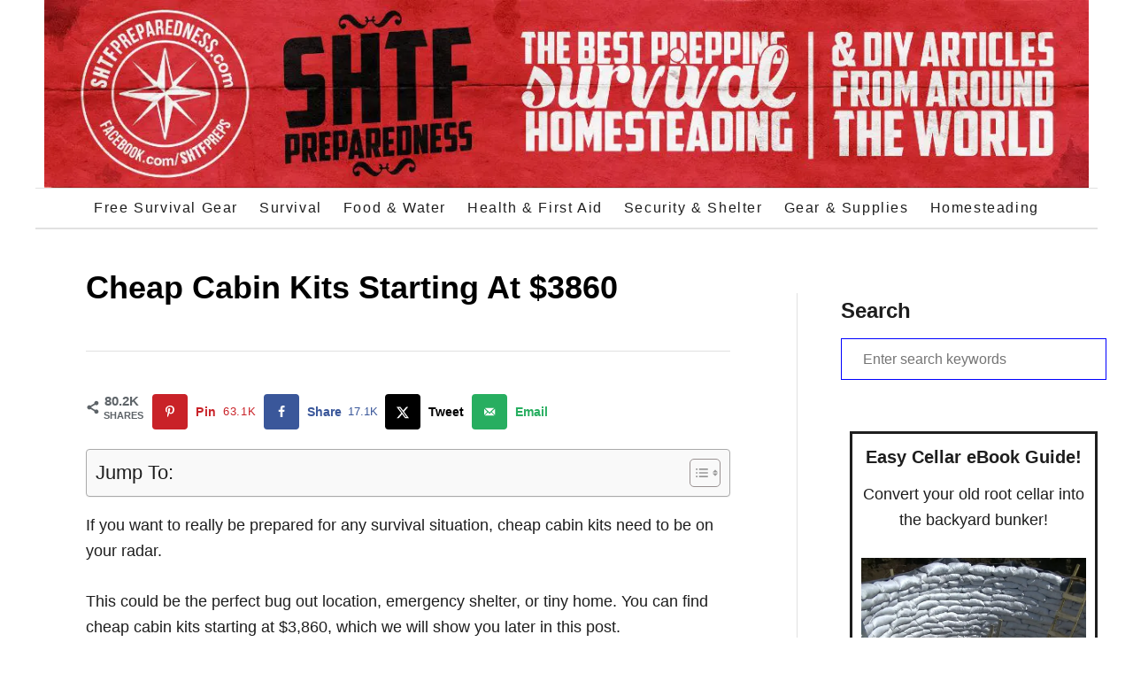

--- FILE ---
content_type: text/html; charset=UTF-8
request_url: https://www.shtfpreparedness.com/cheap-cabin-kits-starting-at-3860/
body_size: 30157
content:
<!DOCTYPE html><html lang="en-US" prefix="og: https://ogp.me/ns#"><head><meta charset="UTF-8"/>
<script>var __ezHttpConsent={setByCat:function(src,tagType,attributes,category,force,customSetScriptFn=null){var setScript=function(){if(force||window.ezTcfConsent[category]){if(typeof customSetScriptFn==='function'){customSetScriptFn();}else{var scriptElement=document.createElement(tagType);scriptElement.src=src;attributes.forEach(function(attr){for(var key in attr){if(attr.hasOwnProperty(key)){scriptElement.setAttribute(key,attr[key]);}}});var firstScript=document.getElementsByTagName(tagType)[0];firstScript.parentNode.insertBefore(scriptElement,firstScript);}}};if(force||(window.ezTcfConsent&&window.ezTcfConsent.loaded)){setScript();}else if(typeof getEzConsentData==="function"){getEzConsentData().then(function(ezTcfConsent){if(ezTcfConsent&&ezTcfConsent.loaded){setScript();}else{console.error("cannot get ez consent data");force=true;setScript();}});}else{force=true;setScript();console.error("getEzConsentData is not a function");}},};</script>
<script>var ezTcfConsent=window.ezTcfConsent?window.ezTcfConsent:{loaded:false,store_info:false,develop_and_improve_services:false,measure_ad_performance:false,measure_content_performance:false,select_basic_ads:false,create_ad_profile:false,select_personalized_ads:false,create_content_profile:false,select_personalized_content:false,understand_audiences:false,use_limited_data_to_select_content:false,};function getEzConsentData(){return new Promise(function(resolve){document.addEventListener("ezConsentEvent",function(event){var ezTcfConsent=event.detail.ezTcfConsent;resolve(ezTcfConsent);});});}</script>
<script>if(typeof _setEzCookies!=='function'){function _setEzCookies(ezConsentData){var cookies=window.ezCookieQueue;for(var i=0;i<cookies.length;i++){var cookie=cookies[i];if(ezConsentData&&ezConsentData.loaded&&ezConsentData[cookie.tcfCategory]){document.cookie=cookie.name+"="+cookie.value;}}}}
window.ezCookieQueue=window.ezCookieQueue||[];if(typeof addEzCookies!=='function'){function addEzCookies(arr){window.ezCookieQueue=[...window.ezCookieQueue,...arr];}}
addEzCookies([{name:"ezoab_300029",value:"mod1; Path=/; Domain=shtfpreparedness.com; Max-Age=7200",tcfCategory:"store_info",isEzoic:"true",},{name:"ezosuibasgeneris-1",value:"18235b70-bc3f-4e8c-6e15-ebd347f15f9c; Path=/; Domain=shtfpreparedness.com; Expires=Sun, 17 Jan 2027 15:30:23 UTC; Secure; SameSite=None",tcfCategory:"understand_audiences",isEzoic:"true",}]);if(window.ezTcfConsent&&window.ezTcfConsent.loaded){_setEzCookies(window.ezTcfConsent);}else if(typeof getEzConsentData==="function"){getEzConsentData().then(function(ezTcfConsent){if(ezTcfConsent&&ezTcfConsent.loaded){_setEzCookies(window.ezTcfConsent);}else{console.error("cannot get ez consent data");_setEzCookies(window.ezTcfConsent);}});}else{console.error("getEzConsentData is not a function");_setEzCookies(window.ezTcfConsent);}</script><script type="text/javascript" data-ezscrex='false' data-cfasync='false'>window._ezaq = Object.assign({"edge_cache_status":13,"edge_response_time":26,"url":"https://www.shtfpreparedness.com/cheap-cabin-kits-starting-at-3860/"}, typeof window._ezaq !== "undefined" ? window._ezaq : {});</script><script type="text/javascript" data-ezscrex='false' data-cfasync='false'>window._ezaq = Object.assign({"ab_test_id":"mod1"}, typeof window._ezaq !== "undefined" ? window._ezaq : {});window.__ez=window.__ez||{};window.__ez.tf={};</script><script type="text/javascript" data-ezscrex='false' data-cfasync='false'>window.ezDisableAds = true;</script>
<script data-ezscrex='false' data-cfasync='false' data-pagespeed-no-defer>var __ez=__ez||{};__ez.stms=Date.now();__ez.evt={};__ez.script={};__ez.ck=__ez.ck||{};__ez.template={};__ez.template.isOrig=true;window.__ezScriptHost="//www.ezojs.com";__ez.queue=__ez.queue||function(){var e=0,i=0,t=[],n=!1,o=[],r=[],s=!0,a=function(e,i,n,o,r,s,a){var l=arguments.length>7&&void 0!==arguments[7]?arguments[7]:window,d=this;this.name=e,this.funcName=i,this.parameters=null===n?null:w(n)?n:[n],this.isBlock=o,this.blockedBy=r,this.deleteWhenComplete=s,this.isError=!1,this.isComplete=!1,this.isInitialized=!1,this.proceedIfError=a,this.fWindow=l,this.isTimeDelay=!1,this.process=function(){f("... func = "+e),d.isInitialized=!0,d.isComplete=!0,f("... func.apply: "+e);var i=d.funcName.split("."),n=null,o=this.fWindow||window;i.length>3||(n=3===i.length?o[i[0]][i[1]][i[2]]:2===i.length?o[i[0]][i[1]]:o[d.funcName]),null!=n&&n.apply(null,this.parameters),!0===d.deleteWhenComplete&&delete t[e],!0===d.isBlock&&(f("----- F'D: "+d.name),m())}},l=function(e,i,t,n,o,r,s){var a=arguments.length>7&&void 0!==arguments[7]?arguments[7]:window,l=this;this.name=e,this.path=i,this.async=o,this.defer=r,this.isBlock=t,this.blockedBy=n,this.isInitialized=!1,this.isError=!1,this.isComplete=!1,this.proceedIfError=s,this.fWindow=a,this.isTimeDelay=!1,this.isPath=function(e){return"/"===e[0]&&"/"!==e[1]},this.getSrc=function(e){return void 0!==window.__ezScriptHost&&this.isPath(e)&&"banger.js"!==this.name?window.__ezScriptHost+e:e},this.process=function(){l.isInitialized=!0,f("... file = "+e);var i=this.fWindow?this.fWindow.document:document,t=i.createElement("script");t.src=this.getSrc(this.path),!0===o?t.async=!0:!0===r&&(t.defer=!0),t.onerror=function(){var e={url:window.location.href,name:l.name,path:l.path,user_agent:window.navigator.userAgent};"undefined"!=typeof _ezaq&&(e.pageview_id=_ezaq.page_view_id);var i=encodeURIComponent(JSON.stringify(e)),t=new XMLHttpRequest;t.open("GET","//g.ezoic.net/ezqlog?d="+i,!0),t.send(),f("----- ERR'D: "+l.name),l.isError=!0,!0===l.isBlock&&m()},t.onreadystatechange=t.onload=function(){var e=t.readyState;f("----- F'D: "+l.name),e&&!/loaded|complete/.test(e)||(l.isComplete=!0,!0===l.isBlock&&m())},i.getElementsByTagName("head")[0].appendChild(t)}},d=function(e,i){this.name=e,this.path="",this.async=!1,this.defer=!1,this.isBlock=!1,this.blockedBy=[],this.isInitialized=!0,this.isError=!1,this.isComplete=i,this.proceedIfError=!1,this.isTimeDelay=!1,this.process=function(){}};function c(e,i,n,s,a,d,c,u,f){var m=new l(e,i,n,s,a,d,c,f);!0===u?o[e]=m:r[e]=m,t[e]=m,h(m)}function h(e){!0!==u(e)&&0!=s&&e.process()}function u(e){if(!0===e.isTimeDelay&&!1===n)return f(e.name+" blocked = TIME DELAY!"),!0;if(w(e.blockedBy))for(var i=0;i<e.blockedBy.length;i++){var o=e.blockedBy[i];if(!1===t.hasOwnProperty(o))return f(e.name+" blocked = "+o),!0;if(!0===e.proceedIfError&&!0===t[o].isError)return!1;if(!1===t[o].isComplete)return f(e.name+" blocked = "+o),!0}return!1}function f(e){var i=window.location.href,t=new RegExp("[?&]ezq=([^&#]*)","i").exec(i);"1"===(t?t[1]:null)&&console.debug(e)}function m(){++e>200||(f("let's go"),p(o),p(r))}function p(e){for(var i in e)if(!1!==e.hasOwnProperty(i)){var t=e[i];!0===t.isComplete||u(t)||!0===t.isInitialized||!0===t.isError?!0===t.isError?f(t.name+": error"):!0===t.isComplete?f(t.name+": complete already"):!0===t.isInitialized&&f(t.name+": initialized already"):t.process()}}function w(e){return"[object Array]"==Object.prototype.toString.call(e)}return window.addEventListener("load",(function(){setTimeout((function(){n=!0,f("TDELAY -----"),m()}),5e3)}),!1),{addFile:c,addFileOnce:function(e,i,n,o,r,s,a,l,d){t[e]||c(e,i,n,o,r,s,a,l,d)},addDelayFile:function(e,i){var n=new l(e,i,!1,[],!1,!1,!0);n.isTimeDelay=!0,f(e+" ...  FILE! TDELAY"),r[e]=n,t[e]=n,h(n)},addFunc:function(e,n,s,l,d,c,u,f,m,p){!0===c&&(e=e+"_"+i++);var w=new a(e,n,s,l,d,u,f,p);!0===m?o[e]=w:r[e]=w,t[e]=w,h(w)},addDelayFunc:function(e,i,n){var o=new a(e,i,n,!1,[],!0,!0);o.isTimeDelay=!0,f(e+" ...  FUNCTION! TDELAY"),r[e]=o,t[e]=o,h(o)},items:t,processAll:m,setallowLoad:function(e){s=e},markLoaded:function(e){if(e&&0!==e.length){if(e in t){var i=t[e];!0===i.isComplete?f(i.name+" "+e+": error loaded duplicate"):(i.isComplete=!0,i.isInitialized=!0)}else t[e]=new d(e,!0);f("markLoaded dummyfile: "+t[e].name)}},logWhatsBlocked:function(){for(var e in t)!1!==t.hasOwnProperty(e)&&u(t[e])}}}();__ez.evt.add=function(e,t,n){e.addEventListener?e.addEventListener(t,n,!1):e.attachEvent?e.attachEvent("on"+t,n):e["on"+t]=n()},__ez.evt.remove=function(e,t,n){e.removeEventListener?e.removeEventListener(t,n,!1):e.detachEvent?e.detachEvent("on"+t,n):delete e["on"+t]};__ez.script.add=function(e){var t=document.createElement("script");t.src=e,t.async=!0,t.type="text/javascript",document.getElementsByTagName("head")[0].appendChild(t)};__ez.dot=__ez.dot||{};__ez.queue.addFileOnce('/detroitchicago/boise.js', '/detroitchicago/boise.js?gcb=195-0&cb=5', true, [], true, false, true, false);__ez.queue.addFileOnce('/parsonsmaize/abilene.js', '/parsonsmaize/abilene.js?gcb=195-0&cb=e80eca0cdb', true, [], true, false, true, false);__ez.queue.addFileOnce('/parsonsmaize/mulvane.js', '/parsonsmaize/mulvane.js?gcb=195-0&cb=e75e48eec0', true, ['/parsonsmaize/abilene.js'], true, false, true, false);__ez.queue.addFileOnce('/detroitchicago/birmingham.js', '/detroitchicago/birmingham.js?gcb=195-0&cb=539c47377c', true, ['/parsonsmaize/abilene.js'], true, false, true, false);</script>
<script data-ezscrex="false" type="text/javascript" data-cfasync="false">window._ezaq = Object.assign({"ad_cache_level":0,"adpicker_placement_cnt":0,"ai_placeholder_cache_level":0,"ai_placeholder_placement_cnt":-1,"article_category":"DIY","author":"SHTFPreparedness","domain":"shtfpreparedness.com","domain_id":300029,"ezcache_level":2,"ezcache_skip_code":0,"has_bad_image":0,"has_bad_words":0,"is_sitespeed":0,"lt_cache_level":0,"publish_date":"2023-05-22","response_size":127812,"response_size_orig":122007,"response_time_orig":3,"template_id":5,"url":"https://www.shtfpreparedness.com/cheap-cabin-kits-starting-at-3860/","word_count":0,"worst_bad_word_level":0}, typeof window._ezaq !== "undefined" ? window._ezaq : {});__ez.queue.markLoaded('ezaqBaseReady');</script>
<script type='text/javascript' data-ezscrex='false' data-cfasync='false'>
window.ezAnalyticsStatic = true;

function analyticsAddScript(script) {
	var ezDynamic = document.createElement('script');
	ezDynamic.type = 'text/javascript';
	ezDynamic.innerHTML = script;
	document.head.appendChild(ezDynamic);
}
function getCookiesWithPrefix() {
    var allCookies = document.cookie.split(';');
    var cookiesWithPrefix = {};

    for (var i = 0; i < allCookies.length; i++) {
        var cookie = allCookies[i].trim();

        for (var j = 0; j < arguments.length; j++) {
            var prefix = arguments[j];
            if (cookie.indexOf(prefix) === 0) {
                var cookieParts = cookie.split('=');
                var cookieName = cookieParts[0];
                var cookieValue = cookieParts.slice(1).join('=');
                cookiesWithPrefix[cookieName] = decodeURIComponent(cookieValue);
                break; // Once matched, no need to check other prefixes
            }
        }
    }

    return cookiesWithPrefix;
}
function productAnalytics() {
	var d = {"pr":[6,3],"omd5":"ef3855263b7d4f6886f35a89825f6c49","nar":"risk score"};
	d.u = _ezaq.url;
	d.p = _ezaq.page_view_id;
	d.v = _ezaq.visit_uuid;
	d.ab = _ezaq.ab_test_id;
	d.e = JSON.stringify(_ezaq);
	d.ref = document.referrer;
	d.c = getCookiesWithPrefix('active_template', 'ez', 'lp_');
	if(typeof ez_utmParams !== 'undefined') {
		d.utm = ez_utmParams;
	}

	var dataText = JSON.stringify(d);
	var xhr = new XMLHttpRequest();
	xhr.open('POST','/ezais/analytics?cb=1', true);
	xhr.onload = function () {
		if (xhr.status!=200) {
            return;
		}

        if(document.readyState !== 'loading') {
            analyticsAddScript(xhr.response);
            return;
        }

        var eventFunc = function() {
            if(document.readyState === 'loading') {
                return;
            }
            document.removeEventListener('readystatechange', eventFunc, false);
            analyticsAddScript(xhr.response);
        };

        document.addEventListener('readystatechange', eventFunc, false);
	};
	xhr.setRequestHeader('Content-Type','text/plain');
	xhr.send(dataText);
}
__ez.queue.addFunc("productAnalytics", "productAnalytics", null, true, ['ezaqBaseReady'], false, false, false, true);
</script><base href="https://www.shtfpreparedness.com/cheap-cabin-kits-starting-at-3860/"/><meta name="viewport" content="width=device-width, initial-scale=1.0"/><meta http-equiv="X-UA-Compatible" content="ie=edge"/><meta property="og:locale" content="en_US"/><meta property="og:type" content="article"/><meta property="og:title" content="Cheap Cabin Kits Starting At $3860"/><meta property="og:description" content="If you want to really be prepared for any survival situation, cheap cabin kits need to be on your radar. This could be the perfect bug out location, emergency shelter, or tiny home. You can"/><meta property="og:url" content="https://www.shtfpreparedness.com/cheap-cabin-kits-starting-at-3860/"/><meta property="og:site_name" content="SHTFPreparedness"/><meta property="og:updated_time" content="2024-05-21T11:35:08+00:00"/><meta property="article:published_time" content="2023-05-22T11:00:25+00:00"/><meta property="article:modified_time" content="2024-05-21T11:35:08+00:00"/><meta name="twitter:card" content="summary_large_image"/><meta name="twitter:title" content="Cheap Cabin Kits Starting At $3860"/><meta name="twitter:description" content="If you want to really be prepared for any survival situation, cheap cabin kits need to be on your radar. This could be the perfect bug out location, emergency shelter, or tiny home. You can"/><meta class="flipboard-article" content="If you want to really be prepared for any survival situation, cheap cabin kits need to be on your radar. This could be the perfect bug out location, emergency shelter, or tiny home. You can"/><meta property="og:image" content="https://www.shtfpreparedness.com/wp-content/uploads/2016/07/Cheap-Cabin-Kits-Starting-At-3860-fbcover.jpg"/><meta name="twitter:image" content="https://www.shtfpreparedness.com/wp-content/uploads/2016/07/Cheap-Cabin-Kits-Starting-At-3860-fbcover.jpg"/><meta property="og:image:width" content="700"/><meta property="og:image:height" content="366"/><title>Cheap Cabin Kits Starting At $3860</title><meta name="description" content="Cheap cabin kits are a great resource for prepared folks as they can be the perfect bug out location, emergency shelter, or tiny home."/><meta name="robots" content="follow, index, max-snippet:-1, max-video-preview:-1, max-image-preview:large"/><link rel="canonical" href="https://www.shtfpreparedness.com/cheap-cabin-kits-starting-at-3860/"/><meta property="og:locale" content="en_US"/><meta property="og:type" content="article"/><meta property="og:title" content="Cheap Cabin Kits Starting At $3860"/><meta property="og:description" content="Cheap cabin kits are a great resource for prepared folks as they can be the perfect bug out location, emergency shelter, or tiny home."/><meta property="og:url" content="https://www.shtfpreparedness.com/cheap-cabin-kits-starting-at-3860/"/><meta property="article:publisher" content="https://www.facebook.com/SHTFPreps"/><meta property="article:author" content="https://www.facebook.com/SHTFPreps/"/><meta property="article:section" content="DIY"/><meta property="og:updated_time" content="2024-05-21T11:35:08-04:00"/><meta property="og:image" content="https://www.shtfpreparedness.com/wp-content/uploads/2016/07/Cheap-Cabin-Kits-Starting-At-3860-fbcover.jpg"/><meta property="og:image:secure_url" content="https://www.shtfpreparedness.com/wp-content/uploads/2016/07/Cheap-Cabin-Kits-Starting-At-3860-fbcover.jpg"/><meta property="og:image:width" content="700"/><meta property="og:image:height" content="366"/><meta property="og:image:alt" content="Cheap Cabin Kits Starting At $3860 — Many of us pine after building or buying a cabin to live in or to have as a nice weekend getaway. (no pun intended with the many of us pine after text lol) I personally would give a body part to own a cabin somewhere remote and off the grid."/><meta property="og:image:type" content="image/jpeg"/><meta property="article:published_time" content="2023-05-22T11:00:25-04:00"/><meta property="article:modified_time" content="2024-05-21T11:35:08-04:00"/><meta name="twitter:card" content="summary_large_image"/><meta name="twitter:title" content="Cheap Cabin Kits Starting At $3860"/><meta name="twitter:description" content="Cheap cabin kits are a great resource for prepared folks as they can be the perfect bug out location, emergency shelter, or tiny home."/><meta name="twitter:site" content="@shtfpreparednes"/><meta name="twitter:creator" content="@shtfpreparednes"/><meta name="twitter:image" content="https://www.shtfpreparedness.com/wp-content/uploads/2016/07/Cheap-Cabin-Kits-Starting-At-3860-fbcover.jpg"/><meta name="twitter:label1" content="Written by"/><meta name="twitter:data1" content="SHTFPreparedness"/><meta name="twitter:label2" content="Time to read"/><meta name="twitter:data2" content="6 minutes"/> <script type="application/ld+json" class="rank-math-schema-pro">{"@context":"https://schema.org","@graph":[{"@type":"Organization","@id":"https://www.shtfpreparedness.com/#organization","name":"SHTF Prepping &amp; Homesteading Central","sameAs":["https://www.facebook.com/SHTFPreps","https://twitter.com/shtfpreparednes","https://www.instagram.com/shtfpreps/","https://www.pinterest.com/shtfpreps/","https://www.youtube.com/c/shtfpreps"],"logo":{"@type":"ImageObject","@id":"https://www.shtfpreparedness.com/#logo","url":"https://www.shtfpreparedness.com/wp-content/uploads/2021/01/SHTF_Red_Logo_transparent_500x500.png","contentUrl":"https://www.shtfpreparedness.com/wp-content/uploads/2021/01/SHTF_Red_Logo_transparent_500x500.png","inLanguage":"en-US","width":"500","height":"500"}},{"@type":"WebSite","@id":"https://www.shtfpreparedness.com/#website","url":"https://www.shtfpreparedness.com","publisher":{"@id":"https://www.shtfpreparedness.com/#organization"},"inLanguage":"en-US"},{"@type":"ImageObject","@id":"https://www.shtfpreparedness.com/wp-content/uploads/2016/07/Cheap-Cabin-Kits-Starting-At-3860-fbcover.jpg","url":"https://www.shtfpreparedness.com/wp-content/uploads/2016/07/Cheap-Cabin-Kits-Starting-At-3860-fbcover.jpg","width":"700","height":"366","caption":"Cheap Cabin Kits Starting At $3860 \u2014 Many of us pine after building or buying a cabin to live in or to have as a nice weekend getaway. (no pun intended with the many of us pine after text lol) I personally would give a body part to own a cabin somewhere remote and off the grid.","inLanguage":"en-US"},{"@type":"BreadcrumbList","@id":"https://www.shtfpreparedness.com/cheap-cabin-kits-starting-at-3860/#breadcrumb","itemListElement":[{"@type":"ListItem","position":"1","item":{"@id":"https://www.shtfpreparedness.com","name":"Home"}},{"@type":"ListItem","position":"2","item":{"@id":"https://www.shtfpreparedness.com/cheap-cabin-kits-starting-at-3860/","name":"Cheap Cabin Kits Starting At $3860"}}]},{"@type":"WebPage","@id":"https://www.shtfpreparedness.com/cheap-cabin-kits-starting-at-3860/#webpage","url":"https://www.shtfpreparedness.com/cheap-cabin-kits-starting-at-3860/","name":"Cheap Cabin Kits Starting At $3860","datePublished":"2023-05-22T11:00:25-04:00","dateModified":"2024-05-21T11:35:08-04:00","isPartOf":{"@id":"https://www.shtfpreparedness.com/#website"},"primaryImageOfPage":{"@id":"https://www.shtfpreparedness.com/wp-content/uploads/2016/07/Cheap-Cabin-Kits-Starting-At-3860-fbcover.jpg"},"inLanguage":"en-US","breadcrumb":{"@id":"https://www.shtfpreparedness.com/cheap-cabin-kits-starting-at-3860/#breadcrumb"}},{"@type":"Person","@id":"https://www.shtfpreparedness.com/cheap-cabin-kits-starting-at-3860/#author","name":"SHTFPreparedness","image":{"@type":"ImageObject","@id":"https://secure.gravatar.com/avatar/17c29facbce8306cd9c0621f76d541bfb931113c131002c56976f2d5a50efa36?s=96&amp;d=mm&amp;r=g","url":"https://secure.gravatar.com/avatar/17c29facbce8306cd9c0621f76d541bfb931113c131002c56976f2d5a50efa36?s=96&amp;d=mm&amp;r=g","caption":"SHTFPreparedness","inLanguage":"en-US"},"sameAs":["https://www.shtfpreparedness.com","https://www.facebook.com/SHTFPreps/"],"worksFor":{"@id":"https://www.shtfpreparedness.com/#organization"}},{"@type":"BlogPosting","headline":"Cheap Cabin Kits Starting At $3860","keywords":"cheap cabin kits","datePublished":"2023-05-22T11:00:25-04:00","dateModified":"2024-05-21T11:35:08-04:00","author":{"@id":"https://www.shtfpreparedness.com/cheap-cabin-kits-starting-at-3860/#author","name":"SHTFPreparedness"},"publisher":{"@id":"https://www.shtfpreparedness.com/#organization"},"description":"Cheap cabin kits are a great resource for prepared folks as they can be the perfect bug out location, emergency shelter, or tiny home.","name":"Cheap Cabin Kits Starting At $3860","@id":"https://www.shtfpreparedness.com/cheap-cabin-kits-starting-at-3860/#richSnippet","isPartOf":{"@id":"https://www.shtfpreparedness.com/cheap-cabin-kits-starting-at-3860/#webpage"},"image":{"@id":"https://www.shtfpreparedness.com/wp-content/uploads/2016/07/Cheap-Cabin-Kits-Starting-At-3860-fbcover.jpg"},"inLanguage":"en-US","mainEntityOfPage":{"@id":"https://www.shtfpreparedness.com/cheap-cabin-kits-starting-at-3860/#webpage"}}]}</script> <link rel="dns-prefetch" href="//a.omappapi.com"/><link href="https://fonts.gstatic.com" crossorigin="anonymous" rel="preconnect"/><link href="https://fonts.googleapis.com" rel="preconnect"/><link href="https://connect.facebook.net" rel="preconnect"/><link href="https://www.google-analytics.com" rel="preconnect"/><link href="https://www.googletagmanager.com" rel="preconnect"/><link rel="alternate" title="oEmbed (JSON)" type="application/json+oembed" href="https://www.shtfpreparedness.com/wp-json/oembed/1.0/embed?url=https%3A%2F%2Fwww.shtfpreparedness.com%2Fcheap-cabin-kits-starting-at-3860%2F"/><link rel="alternate" title="oEmbed (XML)" type="text/xml+oembed" href="https://www.shtfpreparedness.com/wp-json/oembed/1.0/embed?url=https%3A%2F%2Fwww.shtfpreparedness.com%2Fcheap-cabin-kits-starting-at-3860%2F&amp;format=xml"/><style>.lazyload,.lazyloading{max-width:100%}</style><style type="text/css" id="mv-trellis-custom-css">:root{--mv-trellis-color-link:var(--mv-trellis-color-primary);--mv-trellis-color-link-hover:var(--mv-trellis-color-secondary);--mv-trellis-font-body:system,BlinkMacSystemFont,-apple-system,".SFNSText-Regular","San Francisco","Roboto","Segoe UI","Helvetica Neue","Lucida Grande",sans-serif;--mv-trellis-font-heading:system,BlinkMacSystemFont,-apple-system,".SFNSText-Regular","San Francisco","Roboto","Segoe UI","Helvetica Neue","Lucida Grande",sans-serif;--mv-trellis-font-size-ex-sm:.750375rem;--mv-trellis-font-size-sm:.984375rem;--mv-trellis-font-size:1.125rem;--mv-trellis-font-size-lg:1.265625rem;--mv-trellis-color-primary:#00f;--mv-trellis-color-secondary:#fa0;--mv-trellis-max-logo-size:150px;--mv-trellis-gutter-small:12px;--mv-trellis-gutter:24px;--mv-trellis-gutter-double:48px;--mv-trellis-gutter-large:48px;--mv-trellis-h1-font-color:#000;--mv-trellis-h1-font-size:2.25rem}</style> <script src="//www.googletagmanager.com/gtag/js?id=G-38WNH9EMDD" data-cfasync="false" data-wpfc-render="false" type="text/javascript" async=""></script> <script data-cfasync="false" data-wpfc-render="false" type="text/javascript">var mi_version='9.11.1';var mi_track_user=true;var mi_no_track_reason='';var MonsterInsightsDefaultLocations={"page_location":"https:\/\/www.shtfpreparedness.com\/cheap-cabin-kits-starting-at-3860\/?utm_campaign=ConvertKit%20Daily%20Email&utm_medium=continue%20reading&utm_source=rss%20feed"};if(typeof MonsterInsightsPrivacyGuardFilter==='function'){var MonsterInsightsLocations=(typeof MonsterInsightsExcludeQuery==='object')?MonsterInsightsPrivacyGuardFilter(MonsterInsightsExcludeQuery):MonsterInsightsPrivacyGuardFilter(MonsterInsightsDefaultLocations);}else{var MonsterInsightsLocations=(typeof MonsterInsightsExcludeQuery==='object')?MonsterInsightsExcludeQuery:MonsterInsightsDefaultLocations;}
var disableStrs=['ga-disable-G-38WNH9EMDD',];function __gtagTrackerIsOptedOut(){for(var index=0;index<disableStrs.length;index++){if(document.cookie.indexOf(disableStrs[index]+'=true')>-1){return true;}}
return false;}
if(__gtagTrackerIsOptedOut()){for(var index=0;index<disableStrs.length;index++){window[disableStrs[index]]=true;}}
function __gtagTrackerOptout(){for(var index=0;index<disableStrs.length;index++){document.cookie=disableStrs[index]+'=true; expires=Thu, 31 Dec 2099 23:59:59 UTC; path=/';window[disableStrs[index]]=true;}}
if('undefined'===typeof gaOptout){function gaOptout(){__gtagTrackerOptout();}}
window.dataLayer=window.dataLayer||[];window.MonsterInsightsDualTracker={helpers:{},trackers:{},};if(mi_track_user){function __gtagDataLayer(){dataLayer.push(arguments);}
function __gtagTracker(type,name,parameters){if(!parameters){parameters={};}
if(parameters.send_to){__gtagDataLayer.apply(null,arguments);return;}
if(type==='event'){parameters.send_to=monsterinsights_frontend.v4_id;var hookName=name;if(typeof parameters['event_category']!=='undefined'){hookName=parameters['event_category']+':'+name;}
if(typeof MonsterInsightsDualTracker.trackers[hookName]!=='undefined'){MonsterInsightsDualTracker.trackers[hookName](parameters);}else{__gtagDataLayer('event',name,parameters);}}else{__gtagDataLayer.apply(null,arguments);}}
__gtagTracker('js',new Date());__gtagTracker('set',{'developer_id.dZGIzZG':true,});if(MonsterInsightsLocations.page_location){__gtagTracker('set',MonsterInsightsLocations);}
__gtagTracker('config','G-38WNH9EMDD',{"forceSSL":"true","link_attribution":"true"});window.gtag=__gtagTracker;(function(){var noopfn=function(){return null;};var newtracker=function(){return new Tracker();};var Tracker=function(){return null;};var p=Tracker.prototype;p.get=noopfn;p.set=noopfn;p.send=function(){var args=Array.prototype.slice.call(arguments);args.unshift('send');__gaTracker.apply(null,args);};var __gaTracker=function(){var len=arguments.length;if(len===0){return;}
var f=arguments[len-1];if(typeof f!=='object'||f===null||typeof f.hitCallback!=='function'){if('send'===arguments[0]){var hitConverted,hitObject=false,action;if('event'===arguments[1]){if('undefined'!==typeof arguments[3]){hitObject={'eventAction':arguments[3],'eventCategory':arguments[2],'eventLabel':arguments[4],'value':arguments[5]?arguments[5]:1,}}}
if('pageview'===arguments[1]){if('undefined'!==typeof arguments[2]){hitObject={'eventAction':'page_view','page_path':arguments[2],}}}
if(typeof arguments[2]==='object'){hitObject=arguments[2];}
if(typeof arguments[5]==='object'){Object.assign(hitObject,arguments[5]);}
if('undefined'!==typeof arguments[1].hitType){hitObject=arguments[1];if('pageview'===hitObject.hitType){hitObject.eventAction='page_view';}}
if(hitObject){action='timing'===arguments[1].hitType?'timing_complete':hitObject.eventAction;hitConverted=mapArgs(hitObject);__gtagTracker('event',action,hitConverted);}}
return;}
function mapArgs(args){var arg,hit={};var gaMap={'eventCategory':'event_category','eventAction':'event_action','eventLabel':'event_label','eventValue':'event_value','nonInteraction':'non_interaction','timingCategory':'event_category','timingVar':'name','timingValue':'value','timingLabel':'event_label','page':'page_path','location':'page_location','title':'page_title','referrer':'page_referrer',};for(arg in args){if(!(!args.hasOwnProperty(arg)||!gaMap.hasOwnProperty(arg))){hit[gaMap[arg]]=args[arg];}else{hit[arg]=args[arg];}}
return hit;}
try{f.hitCallback();}catch(ex){}};__gaTracker.create=newtracker;__gaTracker.getByName=newtracker;__gaTracker.getAll=function(){return[];};__gaTracker.remove=noopfn;__gaTracker.loaded=true;window['__gaTracker']=__gaTracker;})();}else{console.log("");(function(){function __gtagTracker(){return null;}
window['__gtagTracker']=__gtagTracker;window['gtag']=__gtagTracker;})();}</script> <style id="wp-img-auto-sizes-contain-inline-css" type="text/css">img:is([sizes=auto i],[sizes^="auto," i]){contain-intrinsic-size:3000px 1500px}</style><link rel="stylesheet" id="structured-content-frontend-css" href="https://www.shtfpreparedness.com/wp-content/cache/autoptimize/css/autoptimize_single_9e5d9df2adf1280e31168b3bad5e4821.css" type="text/css" media="all"/><style id="wp-block-library-inline-css" type="text/css">:root{--wp-block-synced-color:#7a00df;--wp-block-synced-color--rgb:122,0,223;--wp-bound-block-color:var(--wp-block-synced-color);--wp-editor-canvas-background:#ddd;--wp-admin-theme-color:#007cba;--wp-admin-theme-color--rgb:0,124,186;--wp-admin-theme-color-darker-10:#006ba1;--wp-admin-theme-color-darker-10--rgb:0,107,160.5;--wp-admin-theme-color-darker-20:#005a87;--wp-admin-theme-color-darker-20--rgb:0,90,135;--wp-admin-border-width-focus:2px}@media (min-resolution:192dpi){:root{--wp-admin-border-width-focus:1.5px}}.wp-element-button{cursor:pointer}:root .has-very-light-gray-background-color{background-color:#eee}:root .has-very-dark-gray-background-color{background-color:#313131}:root .has-very-light-gray-color{color:#eee}:root .has-very-dark-gray-color{color:#313131}:root .has-vivid-green-cyan-to-vivid-cyan-blue-gradient-background{background:linear-gradient(135deg,#00d084,#0693e3)}:root .has-purple-crush-gradient-background{background:linear-gradient(135deg,#34e2e4,#4721fb 50%,#ab1dfe)}:root .has-hazy-dawn-gradient-background{background:linear-gradient(135deg,#faaca8,#dad0ec)}:root .has-subdued-olive-gradient-background{background:linear-gradient(135deg,#fafae1,#67a671)}:root .has-atomic-cream-gradient-background{background:linear-gradient(135deg,#fdd79a,#004a59)}:root .has-nightshade-gradient-background{background:linear-gradient(135deg,#330968,#31cdcf)}:root .has-midnight-gradient-background{background:linear-gradient(135deg,#020381,#2874fc)}:root{--wp--preset--font-size--normal:16px;--wp--preset--font-size--huge:42px}.has-regular-font-size{font-size:1em}.has-larger-font-size{font-size:2.625em}.has-normal-font-size{font-size:var(--wp--preset--font-size--normal)}.has-huge-font-size{font-size:var(--wp--preset--font-size--huge)}.has-text-align-center{text-align:center}.has-text-align-left{text-align:left}.has-text-align-right{text-align:right}.has-fit-text{white-space:nowrap!important}#end-resizable-editor-section{display:none}.aligncenter{clear:both}.items-justified-left{justify-content:flex-start}.items-justified-center{justify-content:center}.items-justified-right{justify-content:flex-end}.items-justified-space-between{justify-content:space-between}.screen-reader-text{border:0;clip-path:inset(50%);height:1px;margin:-1px;overflow:hidden;padding:0;position:absolute;width:1px;word-wrap:normal!important}.screen-reader-text:focus{background-color:#ddd;clip-path:none;color:#444;display:block;font-size:1em;height:auto;left:5px;line-height:normal;padding:15px 23px 14px;text-decoration:none;top:5px;width:auto;z-index:100000}html :where(.has-border-color){border-style:solid}html :where([style*=border-top-color]){border-top-style:solid}html :where([style*=border-right-color]){border-right-style:solid}html :where([style*=border-bottom-color]){border-bottom-style:solid}html :where([style*=border-left-color]){border-left-style:solid}html :where([style*=border-width]){border-style:solid}html :where([style*=border-top-width]){border-top-style:solid}html :where([style*=border-right-width]){border-right-style:solid}html :where([style*=border-bottom-width]){border-bottom-style:solid}html :where([style*=border-left-width]){border-left-style:solid}html :where(img[class*=wp-image-]){height:auto;max-width:100%}:where(figure){margin:0 0 1em}html :where(.is-position-sticky){--wp-admin--admin-bar--position-offset:var(--wp-admin--admin-bar--height,0px)}@media screen and (max-width:600px){html :where(.is-position-sticky){--wp-admin--admin-bar--position-offset:0px}}</style><style id="wp-block-button-inline-css" type="text/css">.wp-block-button__link{align-content:center;box-sizing:border-box;cursor:pointer;display:inline-block;height:100%;text-align:center;word-break:break-word}.wp-block-button__link.aligncenter{text-align:center}.wp-block-button__link.alignright{text-align:right}:where(.wp-block-button__link){border-radius:9999px;box-shadow:none;padding:calc(.667em + 2px) calc(1.333em + 2px);text-decoration:none}.wp-block-button[style*=text-decoration] .wp-block-button__link{text-decoration:inherit}.wp-block-buttons>.wp-block-button.has-custom-width{max-width:none}.wp-block-buttons>.wp-block-button.has-custom-width .wp-block-button__link{width:100%}.wp-block-buttons>.wp-block-button.has-custom-font-size .wp-block-button__link{font-size:inherit}.wp-block-buttons>.wp-block-button.wp-block-button__width-25{width:calc(25% - var(--wp--style--block-gap, .5em)*.75)}.wp-block-buttons>.wp-block-button.wp-block-button__width-50{width:calc(50% - var(--wp--style--block-gap, .5em)*.5)}.wp-block-buttons>.wp-block-button.wp-block-button__width-75{width:calc(75% - var(--wp--style--block-gap, .5em)*.25)}.wp-block-buttons>.wp-block-button.wp-block-button__width-100{flex-basis:100%;width:100%}.wp-block-buttons.is-vertical>.wp-block-button.wp-block-button__width-25{width:25%}.wp-block-buttons.is-vertical>.wp-block-button.wp-block-button__width-50{width:50%}.wp-block-buttons.is-vertical>.wp-block-button.wp-block-button__width-75{width:75%}.wp-block-button.is-style-squared,.wp-block-button__link.wp-block-button.is-style-squared{border-radius:0}.wp-block-button.no-border-radius,.wp-block-button__link.no-border-radius{border-radius:0!important}:root :where(.wp-block-button .wp-block-button__link.is-style-outline),:root :where(.wp-block-button.is-style-outline>.wp-block-button__link){border:2px solid;padding:.667em 1.333em}:root :where(.wp-block-button .wp-block-button__link.is-style-outline:not(.has-text-color)),:root :where(.wp-block-button.is-style-outline>.wp-block-button__link:not(.has-text-color)){color:currentColor}:root :where(.wp-block-button .wp-block-button__link.is-style-outline:not(.has-background)),:root :where(.wp-block-button.is-style-outline>.wp-block-button__link:not(.has-background)){background-color:initial;background-image:none}</style><style id="wp-block-heading-inline-css" type="text/css">h1:where(.wp-block-heading).has-background,h2:where(.wp-block-heading).has-background,h3:where(.wp-block-heading).has-background,h4:where(.wp-block-heading).has-background,h5:where(.wp-block-heading).has-background,h6:where(.wp-block-heading).has-background{padding:1.25em 2.375em}h1.has-text-align-left[style*=writing-mode]:where([style*=vertical-lr]),h1.has-text-align-right[style*=writing-mode]:where([style*=vertical-rl]),h2.has-text-align-left[style*=writing-mode]:where([style*=vertical-lr]),h2.has-text-align-right[style*=writing-mode]:where([style*=vertical-rl]),h3.has-text-align-left[style*=writing-mode]:where([style*=vertical-lr]),h3.has-text-align-right[style*=writing-mode]:where([style*=vertical-rl]),h4.has-text-align-left[style*=writing-mode]:where([style*=vertical-lr]),h4.has-text-align-right[style*=writing-mode]:where([style*=vertical-rl]),h5.has-text-align-left[style*=writing-mode]:where([style*=vertical-lr]),h5.has-text-align-right[style*=writing-mode]:where([style*=vertical-rl]),h6.has-text-align-left[style*=writing-mode]:where([style*=vertical-lr]),h6.has-text-align-right[style*=writing-mode]:where([style*=vertical-rl]){rotate:180deg}</style><style id="wp-block-image-inline-css" type="text/css">.wp-block-image>a,.wp-block-image>figure>a{display:inline-block}.wp-block-image img{box-sizing:border-box;height:auto;max-width:100%;vertical-align:bottom}@media not (prefers-reduced-motion){.wp-block-image img.hide{visibility:hidden}.wp-block-image img.show{animation:show-content-image .4s}}.wp-block-image[style*=border-radius] img,.wp-block-image[style*=border-radius]>a{border-radius:inherit}.wp-block-image.has-custom-border img{box-sizing:border-box}.wp-block-image.aligncenter{text-align:center}.wp-block-image.alignfull>a,.wp-block-image.alignwide>a{width:100%}.wp-block-image.alignfull img,.wp-block-image.alignwide img{height:auto;width:100%}.wp-block-image .aligncenter,.wp-block-image .alignleft,.wp-block-image .alignright,.wp-block-image.aligncenter,.wp-block-image.alignleft,.wp-block-image.alignright{display:table}.wp-block-image .aligncenter>figcaption,.wp-block-image .alignleft>figcaption,.wp-block-image .alignright>figcaption,.wp-block-image.aligncenter>figcaption,.wp-block-image.alignleft>figcaption,.wp-block-image.alignright>figcaption{caption-side:bottom;display:table-caption}.wp-block-image .alignleft{float:left;margin:.5em 1em .5em 0}.wp-block-image .alignright{float:right;margin:.5em 0 .5em 1em}.wp-block-image .aligncenter{margin-left:auto;margin-right:auto}.wp-block-image :where(figcaption){margin-bottom:1em;margin-top:.5em}.wp-block-image.is-style-circle-mask img{border-radius:9999px}@supports ((-webkit-mask-image:none) or (mask-image:none)) or (-webkit-mask-image:none){.wp-block-image.is-style-circle-mask img{border-radius:0;-webkit-mask-image:url('data:image/svg+xml;utf8,<svg viewBox="0 0 100 100" xmlns="http://www.w3.org/2000/svg"><circle cx="50" cy="50" r="50"/></svg>');mask-image:url('data:image/svg+xml;utf8,<svg viewBox="0 0 100 100" xmlns="http://www.w3.org/2000/svg"><circle cx="50" cy="50" r="50"/></svg>');mask-mode:alpha;-webkit-mask-position:center;mask-position:center;-webkit-mask-repeat:no-repeat;mask-repeat:no-repeat;-webkit-mask-size:contain;mask-size:contain}}:root :where(.wp-block-image.is-style-rounded img,.wp-block-image .is-style-rounded img){border-radius:9999px}.wp-block-image figure{margin:0}.wp-lightbox-container{display:flex;flex-direction:column;position:relative}.wp-lightbox-container img{cursor:zoom-in}.wp-lightbox-container img:hover+button{opacity:1}.wp-lightbox-container button{align-items:center;backdrop-filter:blur(16px) saturate(180%);background-color:#5a5a5a40;border:none;border-radius:4px;cursor:zoom-in;display:flex;height:20px;justify-content:center;opacity:0;padding:0;position:absolute;right:16px;text-align:center;top:16px;width:20px;z-index:100}@media not (prefers-reduced-motion){.wp-lightbox-container button{transition:opacity .2s ease}}.wp-lightbox-container button:focus-visible{outline:3px auto #5a5a5a40;outline:3px auto -webkit-focus-ring-color;outline-offset:3px}.wp-lightbox-container button:hover{cursor:pointer;opacity:1}.wp-lightbox-container button:focus{opacity:1}.wp-lightbox-container button:focus,.wp-lightbox-container button:hover,.wp-lightbox-container button:not(:hover):not(:active):not(.has-background){background-color:#5a5a5a40;border:none}.wp-lightbox-overlay{box-sizing:border-box;cursor:zoom-out;height:100vh;left:0;overflow:hidden;position:fixed;top:0;visibility:hidden;width:100%;z-index:100000}.wp-lightbox-overlay .close-button{align-items:center;cursor:pointer;display:flex;justify-content:center;min-height:40px;min-width:40px;padding:0;position:absolute;right:calc(env(safe-area-inset-right) + 16px);top:calc(env(safe-area-inset-top) + 16px);z-index:5000000}.wp-lightbox-overlay .close-button:focus,.wp-lightbox-overlay .close-button:hover,.wp-lightbox-overlay .close-button:not(:hover):not(:active):not(.has-background){background:0 0;border:none}.wp-lightbox-overlay .lightbox-image-container{height:var(--wp--lightbox-container-height);left:50%;overflow:hidden;position:absolute;top:50%;transform:translate(-50%,-50%);transform-origin:top left;width:var(--wp--lightbox-container-width);z-index:9999999999}.wp-lightbox-overlay .wp-block-image{align-items:center;box-sizing:border-box;display:flex;height:100%;justify-content:center;margin:0;position:relative;transform-origin:0 0;width:100%;z-index:3000000}.wp-lightbox-overlay .wp-block-image img{height:var(--wp--lightbox-image-height);min-height:var(--wp--lightbox-image-height);min-width:var(--wp--lightbox-image-width);width:var(--wp--lightbox-image-width)}.wp-lightbox-overlay .wp-block-image figcaption{display:none}.wp-lightbox-overlay button{background:0 0;border:none}.wp-lightbox-overlay .scrim{background-color:#fff;height:100%;opacity:.9;position:absolute;width:100%;z-index:2000000}.wp-lightbox-overlay.active{visibility:visible}@media not (prefers-reduced-motion){.wp-lightbox-overlay.active{animation:turn-on-visibility .25s both}.wp-lightbox-overlay.active img{animation:turn-on-visibility .35s both}.wp-lightbox-overlay.show-closing-animation:not(.active){animation:turn-off-visibility .35s both}.wp-lightbox-overlay.show-closing-animation:not(.active) img{animation:turn-off-visibility .25s both}.wp-lightbox-overlay.zoom.active{animation:none;opacity:1;visibility:visible}.wp-lightbox-overlay.zoom.active .lightbox-image-container{animation:lightbox-zoom-in .4s}.wp-lightbox-overlay.zoom.active .lightbox-image-container img{animation:none}.wp-lightbox-overlay.zoom.active .scrim{animation:turn-on-visibility .4s forwards}.wp-lightbox-overlay.zoom.show-closing-animation:not(.active){animation:none}.wp-lightbox-overlay.zoom.show-closing-animation:not(.active) .lightbox-image-container{animation:lightbox-zoom-out .4s}.wp-lightbox-overlay.zoom.show-closing-animation:not(.active) .lightbox-image-container img{animation:none}.wp-lightbox-overlay.zoom.show-closing-animation:not(.active) .scrim{animation:turn-off-visibility .4s forwards}}@keyframes show-content-image{0%{visibility:hidden}99%{visibility:hidden}to{visibility:visible}}@keyframes turn-on-visibility{0%{opacity:0}to{opacity:1}}@keyframes turn-off-visibility{0%{opacity:1;visibility:visible}99%{opacity:0;visibility:visible}to{opacity:0;visibility:hidden}}@keyframes lightbox-zoom-in{0%{transform:translate(calc((-100vw + var(--wp--lightbox-scrollbar-width))/2 + var(--wp--lightbox-initial-left-position)),calc(-50vh + var(--wp--lightbox-initial-top-position))) scale(var(--wp--lightbox-scale))}to{transform:translate(-50%,-50%) scale(1)}}@keyframes lightbox-zoom-out{0%{transform:translate(-50%,-50%) scale(1);visibility:visible}99%{visibility:visible}to{transform:translate(calc((-100vw + var(--wp--lightbox-scrollbar-width))/2 + var(--wp--lightbox-initial-left-position)),calc(-50vh + var(--wp--lightbox-initial-top-position))) scale(var(--wp--lightbox-scale));visibility:hidden}}</style><style id="wp-block-list-inline-css" type="text/css">ol,ul{box-sizing:border-box}:root :where(.wp-block-list.has-background){padding:1.25em 2.375em}</style><style id="wp-block-buttons-inline-css" type="text/css">.wp-block-buttons{box-sizing:border-box}.wp-block-buttons.is-vertical{flex-direction:column}.wp-block-buttons.is-vertical>.wp-block-button:last-child{margin-bottom:0}.wp-block-buttons>.wp-block-button{display:inline-block;margin:0}.wp-block-buttons.is-content-justification-left{justify-content:flex-start}.wp-block-buttons.is-content-justification-left.is-vertical{align-items:flex-start}.wp-block-buttons.is-content-justification-center{justify-content:center}.wp-block-buttons.is-content-justification-center.is-vertical{align-items:center}.wp-block-buttons.is-content-justification-right{justify-content:flex-end}.wp-block-buttons.is-content-justification-right.is-vertical{align-items:flex-end}.wp-block-buttons.is-content-justification-space-between{justify-content:space-between}.wp-block-buttons.aligncenter{text-align:center}.wp-block-buttons:not(.is-content-justification-space-between,.is-content-justification-right,.is-content-justification-left,.is-content-justification-center) .wp-block-button.aligncenter{margin-left:auto;margin-right:auto;width:100%}.wp-block-buttons[style*=text-decoration] .wp-block-button,.wp-block-buttons[style*=text-decoration] .wp-block-button__link{text-decoration:inherit}.wp-block-buttons.has-custom-font-size .wp-block-button__link{font-size:inherit}.wp-block-buttons .wp-block-button__link{width:100%}.wp-block-button.aligncenter{text-align:center}</style><style id="wp-block-paragraph-inline-css" type="text/css">.is-small-text{font-size:.875em}.is-regular-text{font-size:1em}.is-large-text{font-size:2.25em}.is-larger-text{font-size:3em}.has-drop-cap:not(:focus):first-letter {float:left;font-size:8.4em;font-style:normal;font-weight:100;line-height:.68;margin:.05em .1em 0 0;text-transform:uppercase}body.rtl .has-drop-cap:not(:focus):first-letter {float:none;margin-left:.1em}p.has-drop-cap.has-background{overflow:hidden}:root :where(p.has-background){padding:1.25em 2.375em}:where(p.has-text-color:not(.has-link-color)) a{color:inherit}p.has-text-align-left[style*="writing-mode:vertical-lr"],p.has-text-align-right[style*="writing-mode:vertical-rl"]{rotate:180deg}</style><style id="wp-block-quote-inline-css" type="text/css">.wp-block-quote{box-sizing:border-box;overflow-wrap:break-word}.wp-block-quote.is-large:where(:not(.is-style-plain)),.wp-block-quote.is-style-large:where(:not(.is-style-plain)){margin-bottom:1em;padding:0 1em}.wp-block-quote.is-large:where(:not(.is-style-plain)) p,.wp-block-quote.is-style-large:where(:not(.is-style-plain)) p{font-size:1.5em;font-style:italic;line-height:1.6}.wp-block-quote.is-large:where(:not(.is-style-plain)) cite,.wp-block-quote.is-large:where(:not(.is-style-plain)) footer,.wp-block-quote.is-style-large:where(:not(.is-style-plain)) cite,.wp-block-quote.is-style-large:where(:not(.is-style-plain)) footer{font-size:1.125em;text-align:right}.wp-block-quote>cite{display:block}</style><style id="global-styles-inline-css" type="text/css">:root{--wp--preset--aspect-ratio--square:1;--wp--preset--aspect-ratio--4-3:4/3;--wp--preset--aspect-ratio--3-4:3/4;--wp--preset--aspect-ratio--3-2:3/2;--wp--preset--aspect-ratio--2-3:2/3;--wp--preset--aspect-ratio--16-9:16/9;--wp--preset--aspect-ratio--9-16:9/16;--wp--preset--color--black:#000;--wp--preset--color--cyan-bluish-gray:#abb8c3;--wp--preset--color--white:#fff;--wp--preset--color--pale-pink:#f78da7;--wp--preset--color--vivid-red:#cf2e2e;--wp--preset--color--luminous-vivid-orange:#ff6900;--wp--preset--color--luminous-vivid-amber:#fcb900;--wp--preset--color--light-green-cyan:#7bdcb5;--wp--preset--color--vivid-green-cyan:#00d084;--wp--preset--color--pale-cyan-blue:#8ed1fc;--wp--preset--color--vivid-cyan-blue:#0693e3;--wp--preset--color--vivid-purple:#9b51e0;--wp--preset--gradient--vivid-cyan-blue-to-vivid-purple:linear-gradient(135deg,#0693e3 0%,#9b51e0 100%);--wp--preset--gradient--light-green-cyan-to-vivid-green-cyan:linear-gradient(135deg,#7adcb4 0%,#00d082 100%);--wp--preset--gradient--luminous-vivid-amber-to-luminous-vivid-orange:linear-gradient(135deg,#fcb900 0%,#ff6900 100%);--wp--preset--gradient--luminous-vivid-orange-to-vivid-red:linear-gradient(135deg,#ff6900 0%,#cf2e2e 100%);--wp--preset--gradient--very-light-gray-to-cyan-bluish-gray:linear-gradient(135deg,#eee 0%,#a9b8c3 100%);--wp--preset--gradient--cool-to-warm-spectrum:linear-gradient(135deg,#4aeadc 0%,#9778d1 20%,#cf2aba 40%,#ee2c82 60%,#fb6962 80%,#fef84c 100%);--wp--preset--gradient--blush-light-purple:linear-gradient(135deg,#ffceec 0%,#9896f0 100%);--wp--preset--gradient--blush-bordeaux:linear-gradient(135deg,#fecda5 0%,#fe2d2d 50%,#6b003e 100%);--wp--preset--gradient--luminous-dusk:linear-gradient(135deg,#ffcb70 0%,#c751c0 50%,#4158d0 100%);--wp--preset--gradient--pale-ocean:linear-gradient(135deg,#fff5cb 0%,#b6e3d4 50%,#33a7b5 100%);--wp--preset--gradient--electric-grass:linear-gradient(135deg,#caf880 0%,#71ce7e 100%);--wp--preset--gradient--midnight:linear-gradient(135deg,#020381 0%,#2874fc 100%);--wp--preset--font-size--small:13px;--wp--preset--font-size--medium:20px;--wp--preset--font-size--large:36px;--wp--preset--font-size--x-large:42px;--wp--preset--spacing--20:.44rem;--wp--preset--spacing--30:.67rem;--wp--preset--spacing--40:1rem;--wp--preset--spacing--50:1.5rem;--wp--preset--spacing--60:2.25rem;--wp--preset--spacing--70:3.38rem;--wp--preset--spacing--80:5.06rem;--wp--preset--shadow--natural:6px 6px 9px rgba(0,0,0,.2);--wp--preset--shadow--deep:12px 12px 50px rgba(0,0,0,.4);--wp--preset--shadow--sharp:6px 6px 0px rgba(0,0,0,.2);--wp--preset--shadow--outlined:6px 6px 0px -3px #fff,6px 6px #000;--wp--preset--shadow--crisp:6px 6px 0px #000}:where(.is-layout-flex){gap:.5em}:where(.is-layout-grid){gap:.5em}body .is-layout-flex{display:flex}.is-layout-flex{flex-wrap:wrap;align-items:center}.is-layout-flex>:is(*,div){margin:0}body .is-layout-grid{display:grid}.is-layout-grid>:is(*,div){margin:0}:where(.wp-block-columns.is-layout-flex){gap:2em}:where(.wp-block-columns.is-layout-grid){gap:2em}:where(.wp-block-post-template.is-layout-flex){gap:1.25em}:where(.wp-block-post-template.is-layout-grid){gap:1.25em}.has-black-color{color:var(--wp--preset--color--black) !important}.has-cyan-bluish-gray-color{color:var(--wp--preset--color--cyan-bluish-gray) !important}.has-white-color{color:var(--wp--preset--color--white) !important}.has-pale-pink-color{color:var(--wp--preset--color--pale-pink) !important}.has-vivid-red-color{color:var(--wp--preset--color--vivid-red) !important}.has-luminous-vivid-orange-color{color:var(--wp--preset--color--luminous-vivid-orange) !important}.has-luminous-vivid-amber-color{color:var(--wp--preset--color--luminous-vivid-amber) !important}.has-light-green-cyan-color{color:var(--wp--preset--color--light-green-cyan) !important}.has-vivid-green-cyan-color{color:var(--wp--preset--color--vivid-green-cyan) !important}.has-pale-cyan-blue-color{color:var(--wp--preset--color--pale-cyan-blue) !important}.has-vivid-cyan-blue-color{color:var(--wp--preset--color--vivid-cyan-blue) !important}.has-vivid-purple-color{color:var(--wp--preset--color--vivid-purple) !important}.has-black-background-color{background-color:var(--wp--preset--color--black) !important}.has-cyan-bluish-gray-background-color{background-color:var(--wp--preset--color--cyan-bluish-gray) !important}.has-white-background-color{background-color:var(--wp--preset--color--white) !important}.has-pale-pink-background-color{background-color:var(--wp--preset--color--pale-pink) !important}.has-vivid-red-background-color{background-color:var(--wp--preset--color--vivid-red) !important}.has-luminous-vivid-orange-background-color{background-color:var(--wp--preset--color--luminous-vivid-orange) !important}.has-luminous-vivid-amber-background-color{background-color:var(--wp--preset--color--luminous-vivid-amber) !important}.has-light-green-cyan-background-color{background-color:var(--wp--preset--color--light-green-cyan) !important}.has-vivid-green-cyan-background-color{background-color:var(--wp--preset--color--vivid-green-cyan) !important}.has-pale-cyan-blue-background-color{background-color:var(--wp--preset--color--pale-cyan-blue) !important}.has-vivid-cyan-blue-background-color{background-color:var(--wp--preset--color--vivid-cyan-blue) !important}.has-vivid-purple-background-color{background-color:var(--wp--preset--color--vivid-purple) !important}.has-black-border-color{border-color:var(--wp--preset--color--black) !important}.has-cyan-bluish-gray-border-color{border-color:var(--wp--preset--color--cyan-bluish-gray) !important}.has-white-border-color{border-color:var(--wp--preset--color--white) !important}.has-pale-pink-border-color{border-color:var(--wp--preset--color--pale-pink) !important}.has-vivid-red-border-color{border-color:var(--wp--preset--color--vivid-red) !important}.has-luminous-vivid-orange-border-color{border-color:var(--wp--preset--color--luminous-vivid-orange) !important}.has-luminous-vivid-amber-border-color{border-color:var(--wp--preset--color--luminous-vivid-amber) !important}.has-light-green-cyan-border-color{border-color:var(--wp--preset--color--light-green-cyan) !important}.has-vivid-green-cyan-border-color{border-color:var(--wp--preset--color--vivid-green-cyan) !important}.has-pale-cyan-blue-border-color{border-color:var(--wp--preset--color--pale-cyan-blue) !important}.has-vivid-cyan-blue-border-color{border-color:var(--wp--preset--color--vivid-cyan-blue) !important}.has-vivid-purple-border-color{border-color:var(--wp--preset--color--vivid-purple) !important}.has-vivid-cyan-blue-to-vivid-purple-gradient-background{background:var(--wp--preset--gradient--vivid-cyan-blue-to-vivid-purple) !important}.has-light-green-cyan-to-vivid-green-cyan-gradient-background{background:var(--wp--preset--gradient--light-green-cyan-to-vivid-green-cyan) !important}.has-luminous-vivid-amber-to-luminous-vivid-orange-gradient-background{background:var(--wp--preset--gradient--luminous-vivid-amber-to-luminous-vivid-orange) !important}.has-luminous-vivid-orange-to-vivid-red-gradient-background{background:var(--wp--preset--gradient--luminous-vivid-orange-to-vivid-red) !important}.has-very-light-gray-to-cyan-bluish-gray-gradient-background{background:var(--wp--preset--gradient--very-light-gray-to-cyan-bluish-gray) !important}.has-cool-to-warm-spectrum-gradient-background{background:var(--wp--preset--gradient--cool-to-warm-spectrum) !important}.has-blush-light-purple-gradient-background{background:var(--wp--preset--gradient--blush-light-purple) !important}.has-blush-bordeaux-gradient-background{background:var(--wp--preset--gradient--blush-bordeaux) !important}.has-luminous-dusk-gradient-background{background:var(--wp--preset--gradient--luminous-dusk) !important}.has-pale-ocean-gradient-background{background:var(--wp--preset--gradient--pale-ocean) !important}.has-electric-grass-gradient-background{background:var(--wp--preset--gradient--electric-grass) !important}.has-midnight-gradient-background{background:var(--wp--preset--gradient--midnight) !important}.has-small-font-size{font-size:var(--wp--preset--font-size--small) !important}.has-medium-font-size{font-size:var(--wp--preset--font-size--medium) !important}.has-large-font-size{font-size:var(--wp--preset--font-size--large) !important}.has-x-large-font-size{font-size:var(--wp--preset--font-size--x-large) !important}</style><style id="classic-theme-styles-inline-css" type="text/css">/*! This file is auto-generated */
.wp-block-button__link{color:#fff;background-color:#32373c;border-radius:9999px;box-shadow:none;text-decoration:none;padding:calc(.667em + 2px) calc(1.333em + 2px);font-size:1.125em}.wp-block-file__button{background:#32373c;color:#fff;text-decoration:none}</style><link rel="stylesheet" id="dpsp-frontend-style-pro-css" href="https://www.shtfpreparedness.com/wp-content/cache/autoptimize/css/autoptimize_single_5b45c85c84714e6224cb4acd0e548c3e.css" type="text/css" media="all"/><style id="dpsp-frontend-style-pro-inline-css" type="text/css">@media screen and (max-width :720px){.dpsp-content-wrapper.dpsp-hide-on-mobile,.dpsp-share-text.dpsp-hide-on-mobile{display:none}.dpsp-has-spacing .dpsp-networks-btns-wrapper li{margin:0 2% 10px 0}.dpsp-network-btn.dpsp-has-label:not(.dpsp-has-count){max-height:40px;padding:0;justify-content:center}.dpsp-content-wrapper.dpsp-size-small .dpsp-network-btn.dpsp-has-label:not(.dpsp-has-count){max-height:32px}.dpsp-content-wrapper.dpsp-size-large .dpsp-network-btn.dpsp-has-label:not(.dpsp-has-count){max-height:46px}}@media screen and (max-width :720px){aside#dpsp-floating-sidebar.dpsp-hide-on-mobile.opened{display:none}}@media screen and (max-width :720px){aside#dpsp-floating-sidebar.dpsp-hide-on-mobile.opened{display:none}}@media only screen and (min-width:721px) and (max-width:1350px){.has-grow-sidebar .content>.wrapper,.has-grow-sidebar .footer>.wrapper{margin-left:60px}.has-grow-sidebar .wrapper-content{padding-left:10px;padding-right:10px}}@media only screen and (max-width:1184px){.has-grow-sidebar .widget-container.mv_trellis_mobile_hide{display:none}.has-grow-sidebar .wrapper-content{display:block}}@media only screen and (max-width:600px){.hide-featured-image-on-mobile #content .article-featured-img img{display:none}}</style><style id="ez-toc-style-inline-css" type="text/css">#ez-toc-container{background:#f9f9f9;border:1px solid #aaa;border-radius:4px;-webkit-box-shadow:0 1px 1px rgba(0,0,0,.05);box-shadow:0 1px 1px rgba(0,0,0,.05);display:table;margin-bottom:1em;padding:10px 20px 10px 10px;position:relative;width:auto}div.ez-toc-widget-container{padding:0;position:relative}#ez-toc-container.ez-toc-light-blue{background:#edf6ff}#ez-toc-container.ez-toc-white{background:#fff}#ez-toc-container.ez-toc-black{background:#000}#ez-toc-container.ez-toc-transparent{background:none transparent}div.ez-toc-widget-container ul{display:block}div.ez-toc-widget-container li{border:none;padding:0}div.ez-toc-widget-container ul.ez-toc-list{padding:10px}#ez-toc-container ul ul,.ez-toc div.ez-toc-widget-container ul ul{margin-left:1.5em}#ez-toc-container li,#ez-toc-container ul{margin:0;padding:0}#ez-toc-container li,#ez-toc-container ul,#ez-toc-container ul li,div.ez-toc-widget-container,div.ez-toc-widget-container li{background:0 0;list-style:none none;line-height:1.6;margin:0;overflow:hidden;z-index:1}#ez-toc-container .ez-toc-title{text-align:left;line-height:1.45;margin:0;padding:0}.ez-toc-title-container{display:table;width:100%}.ez-toc-title,.ez-toc-title-toggle{display:inline;text-align:left;vertical-align:middle}#ez-toc-container.ez-toc-black p.ez-toc-title{color:#fff}#ez-toc-container div.ez-toc-title-container+ul.ez-toc-list{margin-top:1em}.ez-toc-wrap-left{margin:0 auto 1em 0!important}.ez-toc-wrap-left-text{float:left}.ez-toc-wrap-right{margin:0 0 1em auto!important}.ez-toc-wrap-right-text{float:right}#ez-toc-container a{color:#444;box-shadow:none;text-decoration:none;text-shadow:none;display:inline-flex;align-items:stretch;flex-wrap:nowrap}#ez-toc-container a:visited{color:#9f9f9f}#ez-toc-container a:hover{text-decoration:underline}#ez-toc-container.ez-toc-black a,#ez-toc-container.ez-toc-black a:visited{color:#fff}#ez-toc-container a.ez-toc-toggle{display:flex;align-items:center}.ez-toc-widget-container ul.ez-toc-list li:before{content:" ";position:absolute;left:0;right:0;height:30px;line-height:30px;z-index:-1}.ez-toc-widget-container ul.ez-toc-list li.active{background-color:#ededed}.ez-toc-widget-container li.active>a{font-weight:900}.ez-toc-btn{display:inline-block;padding:6px 12px;margin-bottom:0;font-size:14px;font-weight:400;line-height:1.428571429;text-align:center;white-space:nowrap;vertical-align:middle;cursor:pointer;background-image:none;border:1px solid transparent;border-radius:4px;-webkit-user-select:none;-moz-user-select:none;-ms-user-select:none;-o-user-select:none;user-select:none}.ez-toc-btn:focus{outline:thin dotted #333;outline:5px auto -webkit-focus-ring-color;outline-offset:-2px}.ez-toc-btn:focus,.ez-toc-btn:hover{color:#333;text-decoration:none}.ez-toc-btn.active,.ez-toc-btn:active{background-image:none;outline:0;-webkit-box-shadow:inset 0 3px 5px rgba(0,0,0,.125);box-shadow:inset 0 3px 5px rgba(0,0,0,.125)}.ez-toc-btn-default{color:#333;background-color:#fff}.ez-toc-btn-default.active,.ez-toc-btn-default:active,.ez-toc-btn-default:focus,.ez-toc-btn-default:hover{color:#333;background-color:#ebebeb;border-color:#adadad}.ez-toc-btn-default.active,.ez-toc-btn-default:active{background-image:none}.ez-toc-btn-sm,.ez-toc-btn-xs{padding:5px 10px;font-size:12px;line-height:1.5;border-radius:3px}.ez-toc-btn-xs{padding:1px 5px}.ez-toc-btn-default{text-shadow:0 -1px 0 rgba(0,0,0,.2);-webkit-box-shadow:inset 0 1px 0 hsla(0,0%,100%,.15),0 1px 1px rgba(0,0,0,.075);box-shadow:inset 0 1px 0 hsla(0,0%,100%,.15),0 1px 1px rgba(0,0,0,.075)}.ez-toc-btn-default:active{-webkit-box-shadow:inset 0 3px 5px rgba(0,0,0,.125);box-shadow:inset 0 3px 5px rgba(0,0,0,.125)}.btn.active,.ez-toc-btn:active{background-image:none}.ez-toc-btn-default{text-shadow:0 1px 0 #fff;background-image:-webkit-gradient(linear,left 0,left 100%,from(#fff),to(#e0e0e0));background-image:-webkit-linear-gradient(top,#fff,#e0e0e0);background-image:-moz-linear-gradient(top,#fff 0,#e0e0e0 100%);background-image:linear-gradient(180deg,#fff 0,#e0e0e0);background-repeat:repeat-x;border-color:#ccc;filter:progid:DXImageTransform.Microsoft.gradient(startColorstr="#ffffffff",endColorstr="#ffe0e0e0",GradientType=0);filter:progid:DXImageTransform.Microsoft.gradient(enabled=false)}.ez-toc-btn-default:focus,.ez-toc-btn-default:hover{background-color:#e0e0e0;background-position:0 -15px}.ez-toc-btn-default.active,.ez-toc-btn-default:active{background-color:#e0e0e0;border-color:#dbdbdb}.ez-toc-pull-right{float:right!important;margin-left:10px}#ez-toc-container label.cssicon,#ez-toc-widget-container label.cssicon{height:30px}.ez-toc-glyphicon{position:relative;top:1px;display:inline-block;font-family:Glyphicons Halflings;-webkit-font-smoothing:antialiased;font-style:normal;font-weight:400;line-height:1;-moz-osx-font-smoothing:grayscale}.ez-toc-glyphicon:empty{width:1em}.ez-toc-toggle i.ez-toc-glyphicon{font-size:16px;margin-left:2px}#ez-toc-container input{position:absolute;left:-999em}#ez-toc-container input[type=checkbox]:checked+nav,#ez-toc-widget-container input[type=checkbox]:checked+nav{opacity:0;max-height:0;border:none;display:none}#ez-toc-container label{position:relative;cursor:pointer;display:initial}#ez-toc-container .ez-toc-js-icon-con{display:initial}#ez-toc-container .ez-toc-js-icon-con,#ez-toc-container .ez-toc-toggle label{float:right;position:relative;font-size:16px;padding:0;border:1px solid #999191;border-radius:5px;cursor:pointer;left:10px;width:35px}div#ez-toc-container .ez-toc-title{display:initial}.ez-toc-wrap-center{margin:0 auto 1em!important}#ez-toc-container a.ez-toc-toggle{color:#444;background:inherit;border:inherit}.ez-toc-toggle #item{position:absolute;left:-999em}label.cssicon .ez-toc-glyphicon:empty{font-size:16px;margin-left:2px}label.cssiconcheckbox{display:none}.ez-toc-widget-container ul li a{padding-left:10px;display:inline-flex;align-items:stretch;flex-wrap:nowrap}.ez-toc-widget-container ul.ez-toc-list li{height:auto!important}.ez-toc-cssicon{float:right;position:relative;font-size:16px;padding:0;border:1px solid #999191;border-radius:5px;cursor:pointer;left:10px;width:35px}.ez-toc-icon-toggle-span{display:flex;align-items:center;width:35px;height:30px;justify-content:center;direction:ltr}#ez-toc-container .eztoc-toggle-hide-by-default{display:none}.eztoc_no_heading_found{background-color:#ff0;padding-left:10px}.eztoc-hide{display:none}.term-description .ez-toc-title-container p:nth-child(2){width:50px;float:right;margin:0}.ez-toc-list.ez-toc-columns-2{column-count:2;column-gap:20px;column-fill:balance}.ez-toc-list.ez-toc-columns-2>li{display:block;break-inside:avoid;margin-bottom:8px;page-break-inside:avoid}.ez-toc-list.ez-toc-columns-3{column-count:3;column-gap:20px;column-fill:balance}.ez-toc-list.ez-toc-columns-3>li{display:block;break-inside:avoid;margin-bottom:8px;page-break-inside:avoid}.ez-toc-list.ez-toc-columns-4{column-count:4;column-gap:20px;column-fill:balance}.ez-toc-list.ez-toc-columns-4>li{display:block;break-inside:avoid;margin-bottom:8px;page-break-inside:avoid}.ez-toc-list.ez-toc-columns-optimized{column-fill:balance;orphans:2;widows:2}.ez-toc-list.ez-toc-columns-optimized>li{display:block;break-inside:avoid;page-break-inside:avoid}@media (max-width:768px){.ez-toc-list.ez-toc-columns-2,.ez-toc-list.ez-toc-columns-3,.ez-toc-list.ez-toc-columns-4{column-count:1;column-gap:0}}@media (max-width:1024px) and (min-width:769px){.ez-toc-list.ez-toc-columns-3,.ez-toc-list.ez-toc-columns-4{column-count:2}}.ez-toc-container-direction{direction:ltr}.ez-toc-counter ul{counter-reset:item}.ez-toc-counter nav ul li a:before{content:counters(item,'.',decimal) '. ';display:inline-block;counter-increment:item;flex-grow:0;flex-shrink:0;margin-right:.2em;float:left}.ez-toc-widget-direction{direction:ltr}.ez-toc-widget-container ul{counter-reset:item}.ez-toc-widget-container nav ul li a:before{content:counters(item,'.',decimal) '. ';display:inline-block;counter-increment:item;flex-grow:0;flex-shrink:0;margin-right:.2em;float:left}div#ez-toc-container .ez-toc-title{font-size:120%}div#ez-toc-container .ez-toc-title{font-weight:500}div#ez-toc-container ul li,div#ez-toc-container ul li a{font-size:100%}div#ez-toc-container ul li,div#ez-toc-container ul li a{font-weight:500}div#ez-toc-container nav ul ul li{font-size:90%}div#ez-toc-container{width:100%}.ez-toc-box-title{font-weight:700;margin-bottom:10px;text-align:center;text-transform:uppercase;letter-spacing:1px;color:#666;padding-bottom:5px;position:absolute;top:-4%;left:5%;background-color:inherit;transition:top .3s ease}.ez-toc-box-title.toc-closed{top:-25%}</style><link rel="stylesheet" id="uagb-block-positioning-css-css" href="https://www.shtfpreparedness.com/wp-content/plugins/ultimate-addons-for-gutenberg/assets/css/spectra-block-positioning.min.css" type="text/css" media="all"/><link rel="stylesheet" id="uag-style-12542-css" href="https://www.shtfpreparedness.com/wp-content/uploads/uag-plugin/assets/13000/uag-css-12542.css" type="text/css" media="all"/><link rel="stylesheet" id="mv-trellis-bamboo-css" href="https://www.shtfpreparedness.com/wp-content/cache/autoptimize/css/autoptimize_single_1748285d0887277bb9eb578e41acced5.css" type="text/css" media="all"/> <script defer="" type="text/javascript" src="https://www.shtfpreparedness.com/wp-content/plugins/google-analytics-for-wordpress/assets/js/frontend-gtag.min.js" id="monsterinsights-frontend-script-js" data-wp-strategy="async"></script> <script data-cfasync="false" data-wpfc-render="false" type="text/javascript" id="monsterinsights-frontend-script-js-extra">var monsterinsights_frontend={"js_events_tracking":"true","download_extensions":"doc,pdf,ppt,zip,xls,docx,pptx,xlsx","inbound_paths":"[{\"path\":\"\\\/go\\\/\",\"label\":\"affiliate\"},{\"path\":\"\\\/recommend\\\/\",\"label\":\"affiliate\"}]","home_url":"https:\/\/www.shtfpreparedness.com","hash_tracking":"false","v4_id":"G-38WNH9EMDD"};</script> <script type="text/javascript" src="https://www.shtfpreparedness.com/wp-includes/js/jquery/jquery.min.js" id="jquery-core-js"></script> <script defer="" type="text/javascript" src="https://www.shtfpreparedness.com/wp-includes/js/jquery/jquery-migrate.min.js" id="jquery-migrate-js"></script> <link rel="https://api.w.org/" href="https://www.shtfpreparedness.com/wp-json/"/><link rel="alternate" title="JSON" type="application/json" href="https://www.shtfpreparedness.com/wp-json/wp/v2/posts/12542"/><style type="text/css">.aawp .aawp-tb__row--highlight{background-color:#256aaf}.aawp .aawp-tb__row--highlight{color:#fff}.aawp .aawp-tb__row--highlight a{color:#fff}</style><style>:root{--mv-create-radius:0}</style><meta name="hubbub-info" description="Hubbub Pro 2.28.0"/> <script defer="" src="[data-uri]"></script> <style>.no-js img.lazyload{display:none}figure.wp-block-image img.lazyloading{min-width:150px}.lazyload,.lazyloading{--smush-placeholder-width:100px;--smush-placeholder-aspect-ratio:1/1;width:var(--smush-image-width,var(--smush-placeholder-width)) !important;aspect-ratio:var(--smush-image-aspect-ratio,var(--smush-placeholder-aspect-ratio)) !important}.lazyload,.lazyloading{opacity:0}.lazyloaded{opacity:1;transition:opacity .4s;transition-delay:0ms}</style><style type="text/css" id="mv-trellis-native-ads-css">:root{--mv-trellis-color-native-ad-background:var(--mv-trellis-color-background-accent,#fafafa)}[class*=mv-trellis-native-ad]{display:flex;flex-direction:column;text-align:center;align-items:center;padding:10px;margin:15px 0;border-top:1px solid #eee;border-bottom:1px solid #eee;background-color:var(--mv-trellis-color-native-ad-background,#fafafa)}[class*=mv-trellis-native-ad] [data-native-type=image]{background-repeat:no-repeat;background-size:cover;background-position:center center}[class*=mv-trellis-native-ad] [data-native-type=sponsoredBy]{font-size:.875rem;text-decoration:none;transition:color .3s ease-in-out,background-color .3s ease-in-out}[class*=mv-trellis-native-ad] [data-native-type=title]{line-height:1;margin:10px 0;max-width:100%;text-decoration:none;transition:color .3s ease-in-out,background-color .3s ease-in-out}[class*=mv-trellis-native-ad] [data-native-type=title],[class*=mv-trellis-native-ad] [data-native-type=sponsoredBy]{color:var(--mv-trellis-color-link)}[class*=mv-trellis-native-ad] [data-native-type=title]:hover,[class*=mv-trellis-native-ad] [data-native-type=sponsoredBy]:hover{color:var(--mv-trellis-color-link-hover)}[class*=mv-trellis-native-ad] [data-native-type=body]{max-width:100%}[class*=mv-trellis-native-ad] .article-read-more{display:inline-block;font-size:.875rem;line-height:1.25;margin-left:0;margin-top:10px;padding:10px 20px;text-align:right;text-decoration:none;text-transform:uppercase}@media only screen and (min-width:600px){.mv-trellis-native-ad-feed,.mv-trellis-native-ad-content{flex-direction:row;padding:0;text-align:left}.mv-trellis-native-ad-feed .native-content,.mv-trellis-native-ad-content{padding:10px}}.mv-trellis-native-ad-feed [data-native-type=image]{max-width:100%;height:auto}.mv-trellis-native-ad-feed .cta-container,.mv-trellis-native-ad-content .cta-container{display:flex;flex-direction:column;align-items:center}@media only screen and (min-width:600px){.mv-trellis-native-ad-feed .cta-container,.mv-trellis-native-ad-content .cta-container{flex-direction:row;align-items:flex-end;justify-content:space-between}}@media only screen and (min-width:600px){.mv-trellis-native-ad-content{padding:0}.mv-trellis-native-ad-content .native-content{max-width:calc(100% - 300px);padding:15px}}.mv-trellis-native-ad-content [data-native-type=image]{height:300px;max-width:100%;width:300px}.mv-trellis-native-ad-sticky-sidebar,.mv-trellis-native-ad-sidebar{font-size:var(--mv-trellis-font-size-sm,.875rem);margin:20px 0;max-width:300px;padding:0 0 var(--mv-trellis-gutter,20px)}.mv-trellis-native-ad-sticky-sidebar [data-native-type=image],.mv-trellis-native-ad-sticky-sidebar [data-native-type=image]{height:300px;margin:0 auto;max-width:100%;width:300px}.mv-trellis-native-ad-sticky-sidebar [data-native-type=body]{padding:0 var(--mv-trellis-gutter,20px)}.mv-trellis-native-ad-sticky-sidebar [data-native-type=sponsoredBy],.mv-trellis-native-ad-sticky-sidebar [data-native-type=sponsoredBy]{display:inline-block}.mv-trellis-native-ad-sticky-sidebar h3,.mv-trellis-native-ad-sidebar h3 [data-native-type=title]{margin:15px auto;width:300px}.mv-trellis-native-ad-adhesion{background-color:transparent;flex-direction:row;height:90px;margin:0;padding:0 20px}.mv-trellis-native-ad-adhesion [data-native-type=image]{height:120px;margin:0 auto;max-width:100%;transform:translateY(-20px);width:120px}.mv-trellis-native-ad-adhesion [data-native-type=sponsoredBy],.mv-trellis-native-ad-adhesion .article-read-more{font-size:.75rem}.mv-trellis-native-ad-adhesion [data-native-type=title]{font-size:1rem}.mv-trellis-native-ad-adhesion .native-content{display:flex;flex-direction:column;justify-content:center;padding:0 10px;text-align:left}.mv-trellis-native-ad-adhesion .cta-container{display:flex;align-items:center}</style><style id="uagb-style-conditional-extension">@media (min-width:1025px){body .uag-hide-desktop.uagb-google-map__wrap,body .uag-hide-desktop{display:none !important}}@media (min-width:768px) and (max-width:1024px){body .uag-hide-tab.uagb-google-map__wrap,body .uag-hide-tab{display:none !important}}@media (max-width:767px){body .uag-hide-mob.uagb-google-map__wrap,body .uag-hide-mob{display:none !important}}</style><link rel="icon" href="https://www.shtfpreparedness.com/wp-content/uploads/2021/01/SHTF_Red_Logo_transparent_500x500-170x170.png" sizes="32x32"/><link rel="icon" href="https://www.shtfpreparedness.com/wp-content/uploads/2021/01/SHTF_Red_Logo_transparent_500x500-200x200.png" sizes="192x192"/><link rel="apple-touch-icon" href="https://www.shtfpreparedness.com/wp-content/uploads/2021/01/SHTF_Red_Logo_transparent_500x500-200x200.png"/><meta name="msapplication-TileImage" content="https://www.shtfpreparedness.com/wp-content/uploads/2021/01/SHTF_Red_Logo_transparent_500x500-300x300.png"/><style type="text/css" id="wp-custom-css">.content-container .featured-hero-photo.excerpt-photo img{height:auto;width:100%}.content-container .featured-hero-photo{margin:0 auto;margin-bottom:0;max-width:100%}.wrapper-featured-hero{margin-bottom:10px;margin-top:10px}.header .header-logo-text{font-size:3.125rem;display:none}.header-container{align-items:unset;border-bottom:1px solid #e1e1e1;display:block !important;flex-flow:initial;margin:0 auto;position:relative}.nav{border-bottom:1px solid #e1e1e1;border-top:1px solid #e1e1e1;padding:0;position:relative;text-align:center}.nav-list{align-items:center;display:flex;flex-flow:row wrap;justify-content:center;position:relative}.nav .menu-item a{color:#1e1e1e;display:block;font-size:1rem;letter-spacing:.1em;line-height:20px;padding-bottom:24px;padding-top:24px;text-decoration:none;text-transform:uppercase}.excerpt-photo img{border-radius:unset!important}.mv-trellis-comments{display:none !important}.article .tags-links{display:none}.nav .menu-item a{text-transform:none}.single-post img.prbtn,.single-post .prbtn img{width:initial !important;margin:auto !important}ol li,ul li{line-height:1.825}.header .header-logo{margin:0 auto;padding:0;max-width:100% !important;height:215px;background-image:url(https://www.shtfpreparedness.com/wp-content/uploads/2021/01/shtflogo1280.jpg);background-size:contain !important;background-attachment:fixed;background-repeat:no-repeat !important;background-position:center !important;background:url(https://www.shtfpreparedness.com/wp-content/uploads/2021/01/shtflogo1280.jpg);display:block}@media screen and (max-width:415px){header .header-logo{margin:0 auto;padding:0;max-width:100% !important;height:75px !important;background-image:url(https://www.shtfpreparedness.com/wp-content/uploads/2021/01/shtflogo415.jpg);background-size:contain !important;background-attachment:fixed;background-repeat:no-repeat !important;background-position:center !important;background:url(https://www.shtfpreparedness.com/wp-content/uploads/2021/01/shtflogo415.jpg) !important;display:block}}@media screen and (max-width:348px){header .header-logo{margin:0 auto;padding:0;max-width:100% !important;height:63px !important;background-image:url(https://www.shtfpreparedness.com/wp-content/uploads/2021/01/shtflogo348.jpg);background-size:contain !important;background-attachment:fixed;background-repeat:no-repeat !important;background-position:center !important;background:url(https://www.shtfpreparedness.com/wp-content/uploads/2021/01/shtflogo348.jpg) !important;display:block}}@media only screen and (min-width:768px){header .header-logo{margin:0 auto;padding:0;max-width:100% !important;height:138px !important;background-image:url(https://www.shtfpreparedness.com/wp-content/uploads/2021/01/shtflogo768.jpg);background-size:contain !important;background-attachment:fixed;background-repeat:no-repeat !important;background-position:center !important;background:url(https://www.shtfpreparedness.com/wp-content/uploads/2021/01/shtflogo768.jpg) !important;display:block}}@media screen and (min-width:900px){header .header-logo{margin:0 auto;padding:0;max-width:100% !important;height:162px !important;background-image:url(https://www.shtfpreparedness.com/wp-content/uploads/2021/01/shtflogo900.jpg);background-size:contain !important;background-attachment:fixed;background-repeat:no-repeat !important;background-position:center !important;background:url(https://www.shtfpreparedness.com/wp-content/uploads/2021/01/shtflogo900.jpg) !important;display:block}}@media screen and (min-width:1280px){header .header-logo{margin:0 auto;padding:0;max-width:100% !important;height:212px !important;background-image:url(https://www.shtfpreparedness.com/wp-content/uploads/2021/01/shtflogo1280.jpg);background-size:contain !important;background-attachment:fixed;background-repeat:no-repeat !important;background-position:center !important;background:url(https://www.shtfpreparedness.com/wp-content/uploads/2021/01/shtflogo1280.jpg) !important;display:block}}@media only screen and (max-width:767px) and (min-width:415px){header .header-logo{margin:0 auto;padding:0;max-width:100% !important;height:138px !important;background-image:url(https://www.shtfpreparedness.com/wp-content/uploads/2021/01/shtflogo768.jpg);background-size:contain !important;background-attachment:fixed;background-repeat:no-repeat !important;background-position:center !important;background:url(https://www.shtfpreparedness.com/wp-content/uploads/2021/01/shtflogo768.jpg) !important;display:block}}a.featured-hero-btn.btn{background:#93282a;background:-o-linear-gradient(#a5393c,#93282a);-ms-filter:"progid:DXImageTransform.Microsoft.gradient(startColorStr='#a5393c', EndColorStr='#93282a')";background:-webkit-gradient(linear,left top,left bottom,from(#a5393c),to(#93282a));background:linear-gradient(#a5393c,#93282a);border-radius:5px;-webkit-box-shadow:0 5px 10px #aaa;box-shadow:0 5px 10px #aaa;-webkit-box-shadow:0 5px 10px rgba(0,0,0,.3);box-shadow:0 5px 10px rgba(0,0,0,.3);border:1px solid #93282a;color:#fff;cursor:pointer;text-shadow:0 -1px 0 #aaa;text-shadow:0 -1px 0 rgba(0,0,0,.2);vertical-align:top}.wp-block-image{margin-bottom:35px}figure.wp-block-gallery.has-nested-images{margin-bottom:35px}</style> <script src="//geniuslinkcdn.com/snippet.min.js" defer=""></script> <script defer="" src="[data-uri]"></script> <meta name="msvalidate.01" content="0DC3DB45CAD4AFD00C12A797F3D2BB05"/><script type='text/javascript'>
var ezoTemplate = 'orig_site';
var ezouid = '1';
var ezoFormfactor = '1';
</script><script data-ezscrex="false" type='text/javascript'>
var soc_app_id = '0';
var did = 300029;
var ezdomain = 'shtfpreparedness.com';
var ezoicSearchable = 1;
</script></head><body data-rsssl="1" class="wp-singular post-template-default single single-post postid-12542 single-format-standard wp-theme-mediavine-trellis wp-child-theme-bamboo-trellis mvt-no-js aawp-custom has-grow-sidebar bamboo bamboo-trellis"> <a href="#content" class="screen-reader-text">Skip to Content</a><div class="before-content"><header class="header"><div class="wrapper wrapper-header"><div class="header-container"> <a href="https://www.shtfpreparedness.com/" title="SHTFPreparedness" class="header-logo"><span class="header-logo-text">SHTFPreparedness</span></a><div class="nav"><div class="wrapper nav-wrapper"> <button class="nav-toggle" aria-label="Menu"><svg xmlns="http://www.w3.org/2000/svg" viewBox="0 0 32 32" width="32px" height="32px"> <path d="M4,10h24c1.104,0,2-0.896,2-2s-0.896-2-2-2H4C2.896,6,2,6.896,2,8S2.896,10,4,10z M28,14H4c-1.104,0-2,0.896-2,2  s0.896,2,2,2h24c1.104,0,2-0.896,2-2S29.104,14,28,14z M28,22H4c-1.104,0-2,0.896-2,2s0.896,2,2,2h24c1.104,0,2-0.896,2-2  S29.104,22,28,22z"></path> </svg> </button><nav id="primary-nav" class="nav-container nav-closed"><ul id="menu-main-menu-w-c" class="nav-list"><li id="menu-item-66158" class="menu-item menu-item-type-post_type menu-item-object-post menu-item-66158"><a href="https://www.shtfpreparedness.com/free-emergency-preparedness-gear/"><span>Free Survival Gear</span></a></li><li id="menu-item-66066" class="menu-item menu-item-type-custom menu-item-object-custom menu-item-has-children menu-item-66066"><a href="https://www.shtfpreparedness.com/survival/"><span>Survival</span><span class="toggle-sub-menu">≺</span></a><ul class="sub-menu"><li id="menu-item-70278" class="menu-item menu-item-type-taxonomy menu-item-object-category menu-item-70278"><a href="https://www.shtfpreparedness.com/prepping/">Prepping</a></li><li id="menu-item-65446" class="menu-item menu-item-type-taxonomy menu-item-object-category menu-item-65446"><a href="https://www.shtfpreparedness.com/camping/">Camping</a></li><li id="menu-item-70993" class="menu-item menu-item-type-taxonomy menu-item-object-category menu-item-70993"><a href="https://www.shtfpreparedness.com/hiking/">Hiking</a></li><li id="menu-item-69992" class="menu-item menu-item-type-taxonomy menu-item-object-category menu-item-69992"><a href="https://www.shtfpreparedness.com/hunting/">Hunting</a></li><li id="menu-item-69993" class="menu-item menu-item-type-taxonomy menu-item-object-category menu-item-69993"><a href="https://www.shtfpreparedness.com/rv/">RVing</a></li><li id="menu-item-70130" class="menu-item menu-item-type-taxonomy menu-item-object-category menu-item-70130"><a href="https://www.shtfpreparedness.com/bug-out/">Bug Out</a></li><li id="menu-item-70131" class="menu-item menu-item-type-taxonomy menu-item-object-category menu-item-70131"><a href="https://www.shtfpreparedness.com/bushcraft/">Bushcraft</a></li><li id="menu-item-70992" class="menu-item menu-item-type-taxonomy menu-item-object-category menu-item-70992"><a href="https://www.shtfpreparedness.com/fishing/">Fishing</a></li><li id="menu-item-70275" class="menu-item menu-item-type-taxonomy menu-item-object-category menu-item-70275"><a href="https://www.shtfpreparedness.com/communication/">Communication</a></li><li id="menu-item-70276" class="menu-item menu-item-type-taxonomy menu-item-object-category menu-item-70276"><a href="https://www.shtfpreparedness.com/disaster/">Disaster</a></li><li id="menu-item-70277" class="menu-item menu-item-type-taxonomy menu-item-object-category menu-item-70277"><a href="https://www.shtfpreparedness.com/off-grid/">Off Grid</a></li></ul></li><li id="menu-item-69989" class="menu-item menu-item-type-taxonomy menu-item-object-category menu-item-has-children menu-item-69989"><a href="https://www.shtfpreparedness.com/food-and-water/"><span>Food &amp; Water</span><span class="toggle-sub-menu">≺</span></a><ul class="sub-menu"><li id="menu-item-65452" class="menu-item menu-item-type-taxonomy menu-item-object-category menu-item-65452"><a href="https://www.shtfpreparedness.com/recipes/">Recipes</a></li></ul></li><li id="menu-item-69990" class="menu-item menu-item-type-taxonomy menu-item-object-category menu-item-69990"><a href="https://www.shtfpreparedness.com/health-and-first-aid/"><span>Health &amp; First Aid</span></a></li><li id="menu-item-69991" class="menu-item menu-item-type-taxonomy menu-item-object-category menu-item-69991"><a href="https://www.shtfpreparedness.com/security-and-shelter/"><span>Security &amp; Shelter</span></a></li><li id="menu-item-66686" class="menu-item menu-item-type-taxonomy menu-item-object-category menu-item-66686"><a href="https://www.shtfpreparedness.com/gear-reviews/"><span>Gear &amp; Supplies</span></a></li><li id="menu-item-66064" class="menu-item menu-item-type-custom menu-item-object-custom menu-item-has-children menu-item-66064"><a href="https://www.shtfpreparedness.com/homesteading/"><span>Homesteading</span><span class="toggle-sub-menu">≺</span></a><ul class="sub-menu"><li id="menu-item-65463" class="menu-item menu-item-type-taxonomy menu-item-object-category menu-item-65463"><a href="https://www.shtfpreparedness.com/gardening/">Gardening</a></li></ul></li></ul></nav></div></div></div></div></header></div><div class="content"><div class="wrapper wrapper-content"><main id="content" class="content-container"><article id="post-12542" class="article-post article post-12542 post type-post status-publish format-standard has-post-thumbnail hentry category-diy grow-content-body"><header class="entry-header header-singular wrapper"><h1 class="entry-title article-heading">Cheap Cabin Kits Starting At $3860</h1></header><div class="entry-content mvt-content"><div id="dpsp-content-top" class="dpsp-content-wrapper dpsp-shape-rounded dpsp-size-medium dpsp-has-buttons-count dpsp-show-on-mobile dpsp-show-total-share-count dpsp-show-total-share-count-before dpsp-button-style-6" style="min-height:40px;position:relative"><div class="dpsp-total-share-wrapper" style="position:absolute;left:0"> <span class="dpsp-icon-total-share"><svg xmlns="http://www.w3.org/2000/svg" width="32" height="32" viewBox="0 0 26 32"><path d="M20.8 20.8q1.984 0 3.392 1.376t1.408 3.424q0 1.984-1.408 3.392t-3.392 1.408-3.392-1.408-1.408-3.392q0-0.192 0.032-0.448t0.032-0.384l-8.32-4.992q-1.344 1.024-2.944 1.024-1.984 0-3.392-1.408t-1.408-3.392 1.408-3.392 3.392-1.408q1.728 0 2.944 0.96l8.32-4.992q0-0.128-0.032-0.384t-0.032-0.384q0-1.984 1.408-3.392t3.392-1.408 3.392 1.376 1.408 3.424q0 1.984-1.408 3.392t-3.392 1.408q-1.664 0-2.88-1.024l-8.384 4.992q0.064 0.256 0.064 0.832 0 0.512-0.064 0.768l8.384 4.992q1.152-0.96 2.88-0.96z"></path></svg></span> <span class="dpsp-total-share-count">80.2K</span> <span>shares</span></div><ul class="dpsp-networks-btns-wrapper dpsp-networks-btns-share dpsp-networks-btns-content dpsp-column-auto dpsp-has-button-icon-animation" style="padding:0;margin:0;list-style-type:none"><li class="dpsp-network-list-item dpsp-network-list-item-pinterest" style="float:left"> <button data-href="#" class="dpsp-network-btn dpsp-pinterest dpsp-has-count dpsp-first dpsp-has-label dpsp-has-label-mobile" aria-label="Save to Pinterest" title="Save to Pinterest" style="font-size:14px;padding:0rem;max-height:40px"> <span class="dpsp-network-icon "><span class="dpsp-network-icon-inner"><svg xmlns="http://www.w3.org/2000/svg" width="32" height="32" viewBox="0 0 23 32"><path d="M0 10.656q0-1.92 0.672-3.616t1.856-2.976 2.72-2.208 3.296-1.408 3.616-0.448q2.816 0 5.248 1.184t3.936 3.456 1.504 5.12q0 1.728-0.32 3.36t-1.088 3.168-1.792 2.656-2.56 1.856-3.392 0.672q-1.216 0-2.4-0.576t-1.728-1.568q-0.16 0.704-0.48 2.016t-0.448 1.696-0.352 1.28-0.48 1.248-0.544 1.12-0.832 1.408-1.12 1.536l-0.224 0.096-0.16-0.192q-0.288-2.816-0.288-3.36 0-1.632 0.384-3.68t1.184-5.152 0.928-3.616q-0.576-1.152-0.576-3.008 0-1.504 0.928-2.784t2.368-1.312q1.088 0 1.696 0.736t0.608 1.824q0 1.184-0.768 3.392t-0.8 3.36q0 1.12 0.8 1.856t1.952 0.736q0.992 0 1.824-0.448t1.408-1.216 0.992-1.696 0.672-1.952 0.352-1.984 0.128-1.792q0-3.072-1.952-4.8t-5.12-1.728q-3.552 0-5.952 2.304t-2.4 5.856q0 0.8 0.224 1.536t0.48 1.152 0.48 0.832 0.224 0.544q0 0.48-0.256 1.28t-0.672 0.8q-0.032 0-0.288-0.032-0.928-0.288-1.632-0.992t-1.088-1.696-0.576-1.92-0.192-1.92z"></path></svg></span></span> <span class="dpsp-network-label dpsp-network-hide-label-mobile">Pin</span><span class="dpsp-network-count">63.1K</span></button></li><li class="dpsp-network-list-item dpsp-network-list-item-facebook" style="float:left"> <a rel="nofollow noopener" href="https://www.facebook.com/sharer/sharer.php?u=https%3A%2F%2Fwww.shtfpreparedness.com%2Fcheap-cabin-kits-starting-at-3860%2F%3Futm_source%3Dfacebook%26utm_medium%3Dsocial%26utm_campaign%3Dgrow-social-pro&amp;t=Cheap%20Cabin%20Kits%20Starting%20At%20%243860" class="dpsp-network-btn dpsp-facebook dpsp-has-count dpsp-has-label dpsp-has-label-mobile" target="_blank" aria-label="Share on Facebook" title="Share on Facebook" style="font-size:14px;padding:0rem;max-height:40px"> <span class="dpsp-network-icon "><span class="dpsp-network-icon-inner"><svg xmlns="http://www.w3.org/2000/svg" width="32" height="32" viewBox="0 0 18 32"><path d="M17.12 0.224v4.704h-2.784q-1.536 0-2.080 0.64t-0.544 1.92v3.392h5.248l-0.704 5.28h-4.544v13.568h-5.472v-13.568h-4.544v-5.28h4.544v-3.904q0-3.328 1.856-5.152t4.96-1.824q2.624 0 4.064 0.224z"></path></svg></span></span> <span class="dpsp-network-label dpsp-network-hide-label-mobile">Share</span><span class="dpsp-network-count">17.1K</span></a></li><li class="dpsp-network-list-item dpsp-network-list-item-x" style="float:left"> <a rel="nofollow noopener" href="https://x.com/intent/tweet?text=Cheap%20Cabin%20Kits%20Starting%20At%20%243860&amp;url=https%3A%2F%2Fwww.shtfpreparedness.com%2Fcheap-cabin-kits-starting-at-3860%2F%3Futm_source%3Dtwitter%26utm_medium%3Dsocial%26utm_campaign%3Dgrow-social-pro" class="dpsp-network-btn dpsp-x dpsp-has-label dpsp-has-label-mobile" target="_blank" aria-label="Share on X" title="Share on X" style="font-size:14px;padding:0rem;max-height:40px"> <span class="dpsp-network-icon "><span class="dpsp-network-icon-inner"><svg xmlns="http://www.w3.org/2000/svg" width="32" height="32" viewBox="0 0 32 28"><path d="M25.2,1.5h4.9l-10.7,12.3,12.6,16.7h-9.9l-7.7-10.1-8.8,10.1H.6l11.5-13.1L0,1.5h10.1l7,9.2L25.2,1.5ZM23.5,27.5h2.7L8.6,4.3h-2.9l17.8,23.2Z"></path></svg></span></span> <span class="dpsp-network-label dpsp-network-hide-label-mobile">Tweet</span></a></li><li class="dpsp-network-list-item dpsp-network-list-item-email" style="float:left"> <a rel="nofollow noopener" href="mailto:?subject=Cheap%20Cabin%20Kits%20Starting%20At%20%243860&amp;body=https%3A%2F%2Fwww.shtfpreparedness.com%2Fcheap-cabin-kits-starting-at-3860%2F%3Futm_source%3Demail%26utm_medium%3Dsocial%26utm_campaign%3Dgrow-social-pro" class="dpsp-network-btn dpsp-email dpsp-last dpsp-has-label dpsp-has-label-mobile" target="_blank" aria-label="Send over email" title="Send over email" style="font-size:14px;padding:0rem;max-height:40px"> <span class="dpsp-network-icon "><span class="dpsp-network-icon-inner"><svg xmlns="http://www.w3.org/2000/svg" width="32" height="32" viewBox="0 0 28 32"><path d="M18.56 17.408l8.256 8.544h-25.248l8.288-8.448 4.32 4.064zM2.016 6.048h24.32l-12.16 11.584zM20.128 15.936l8.224-7.744v16.256zM0 24.448v-16.256l8.288 7.776z"></path></svg></span></span> <span class="dpsp-network-label dpsp-network-hide-label-mobile">Email</span></a></li></ul></div><style>img#mv-trellis-img-1:before{padding-top:52.285714285714%}img#mv-trellis-img-1{display:block}img#mv-trellis-img-2:before{padding-top:149.92679355783%}img#mv-trellis-img-2{display:block}</style><div id="ez-toc-container" class="ez-toc-v2_0_80 counter-hierarchy ez-toc-counter ez-toc-grey ez-toc-container-direction"> <label for="ez-toc-cssicon-toggle-item-69657518523c1" class="ez-toc-cssicon-toggle-label"><p class="ez-toc-title" style="cursor:inherit">Jump To:</p> <span class="ez-toc-cssicon"><span class="eztoc-hide" style="display:none;">Toggle</span><span class="ez-toc-icon-toggle-span"><svg style="fill: #999;color:#999" xmlns="http://www.w3.org/2000/svg" class="list-377408" width="20px" height="20px" viewBox="0 0 24 24" fill="none"><path d="M6 6H4v2h2V6zm14 0H8v2h12V6zM4 11h2v2H4v-2zm16 0H8v2h12v-2zM4 16h2v2H4v-2zm16 0H8v2h12v-2z" fill="currentColor"></path></svg><svg style="fill: #999;color:#999" class="arrow-unsorted-368013" xmlns="http://www.w3.org/2000/svg" width="10px" height="10px" viewBox="0 0 24 24" version="1.2" baseProfile="tiny"><path d="M18.2 9.3l-6.2-6.3-6.2 6.3c-.2.2-.3.4-.3.7s.1.5.3.7c.2.2.4.3.7.3h11c.3 0 .5-.1.7-.3.2-.2.3-.5.3-.7s-.1-.5-.3-.7zM5.8 14.7l6.2 6.3 6.2-6.3c.2-.2.3-.5.3-.7s-.1-.5-.3-.7c-.2-.2-.4-.3-.7-.3h-11c-.3 0-.5.1-.7.3-.2.2-.3.5-.3.7s.1.5.3.7z"></path></svg></span></span></label><input type="checkbox" id="ez-toc-cssicon-toggle-item-69657518523c1" checked=""/><nav><ul class="ez-toc-list ez-toc-list-level-1 "><li class="ez-toc-page-1 ez-toc-heading-level-2"><a class="ez-toc-link ez-toc-heading-1" href="#Considering_Cheap_Cabin_Kits">Considering Cheap Cabin Kits</a></li><li class="ez-toc-page-1 ez-toc-heading-level-2"><a class="ez-toc-link ez-toc-heading-2" href="#Cheap_Cabin_Kits">Cheap Cabin Kits</a></li><li class="ez-toc-page-1 ez-toc-heading-level-2"><a class="ez-toc-link ez-toc-heading-3" href="#Cheap_Log_Cabin_Kits">Cheap Log Cabin Kits</a></li><li class="ez-toc-page-1 ez-toc-heading-level-2"><a class="ez-toc-link ez-toc-heading-4" href="#A-Frame_Kits">A-Frame Kits</a></li><li class="ez-toc-page-1 ez-toc-heading-level-2"><a class="ez-toc-link ez-toc-heading-5" href="#Prefab_Kits">Prefab Kits</a></li><li class="ez-toc-page-1 ez-toc-heading-level-2"><a class="ez-toc-link ez-toc-heading-6" href="#Prepping_with_Cheap_Cabin_Kits">Prepping with Cheap Cabin Kits</a></li></ul></nav></div><p>If you want to really be prepared for any survival situation, cheap cabin kits need to be on your radar.</p><div id="ezoic-pub-ad-placeholder-102" data-inserter-version="2"></div><p>This could be the perfect bug out location, emergency shelter, or tiny home. You can find cheap cabin kits starting at $3,860, which we will show you later in this post.</p><div class="wp-block-image"><figure class="aligncenter"><noscript><img fetchpriority="high" decoding="async" width="700" height="366" src="https://www.shtfpreparedness.com/wp-content/uploads/2016/07/Cheap-Cabin-Kits-Starting-At-3860-fbcover.jpg" alt="cabin built from a kit" class="wp-image-28394" title="Cheap Cabin Kits Starting At $3860 1" srcset="https://www.shtfpreparedness.com/wp-content/uploads/2016/07/Cheap-Cabin-Kits-Starting-At-3860-fbcover.jpg 700w, https://www.shtfpreparedness.com/wp-content/uploads/2016/07/Cheap-Cabin-Kits-Starting-At-3860-fbcover-300x157.jpg 300w, https://www.shtfpreparedness.com/wp-content/uploads/2016/07/Cheap-Cabin-Kits-Starting-At-3860-fbcover-170x89.jpg 170w, https://www.shtfpreparedness.com/wp-content/uploads/2016/07/Cheap-Cabin-Kits-Starting-At-3860-fbcover-335x175.jpg 335w, https://www.shtfpreparedness.com/wp-content/uploads/2016/07/Cheap-Cabin-Kits-Starting-At-3860-fbcover-347x181.jpg 347w, https://www.shtfpreparedness.com/wp-content/uploads/2016/07/Cheap-Cabin-Kits-Starting-At-3860-fbcover-520x272.jpg 520w, https://www.shtfpreparedness.com/wp-content/uploads/2016/07/Cheap-Cabin-Kits-Starting-At-3860-fbcover-640x335.jpg 640w, https://www.shtfpreparedness.com/wp-content/uploads/2016/07/Cheap-Cabin-Kits-Starting-At-3860-fbcover-185x97.jpg 185w" sizes="(max-width: 700px) 100vw, 700px" data-pin-media="https://www.shtfpreparedness.com/wp-content/uploads/2016/07/Cheap-Cabin-Kits-Starting-At-3860-fbcover.jpg"></noscript><img fetchpriority="high" decoding="async" width="700" height="366" src="data:image/svg+xml,%3Csvg%20xmlns=&#39;http://www.w3.org/2000/svg&#39;%20viewBox=&#39;0%200%20700%20366&#39;%3E%3Crect%20width=&#39;700&#39;%20height=&#39;366&#39;%20style=&#39;fill:%23e3e3e3&#39;/%3E%3C/svg%3E" alt="cabin built from a kit" class="wp-image-28394 eager-load" title="Cheap Cabin Kits Starting At $3860 1" sizes="(max-width: 700px) 100vw, 700px" data-pin-media="https://www.shtfpreparedness.com/wp-content/uploads/2016/07/Cheap-Cabin-Kits-Starting-At-3860-fbcover.jpg" id="mv-trellis-img-1" loading="eager" data-src="https://www.shtfpreparedness.com/wp-content/uploads/2016/07/Cheap-Cabin-Kits-Starting-At-3860-fbcover.jpg" data-srcset="https://www.shtfpreparedness.com/wp-content/uploads/2016/07/Cheap-Cabin-Kits-Starting-At-3860-fbcover.jpg 700w, https://www.shtfpreparedness.com/wp-content/uploads/2016/07/Cheap-Cabin-Kits-Starting-At-3860-fbcover-300x157.jpg 300w, https://www.shtfpreparedness.com/wp-content/uploads/2016/07/Cheap-Cabin-Kits-Starting-At-3860-fbcover-170x89.jpg 170w, https://www.shtfpreparedness.com/wp-content/uploads/2016/07/Cheap-Cabin-Kits-Starting-At-3860-fbcover-335x175.jpg 335w, https://www.shtfpreparedness.com/wp-content/uploads/2016/07/Cheap-Cabin-Kits-Starting-At-3860-fbcover-347x181.jpg 347w, https://www.shtfpreparedness.com/wp-content/uploads/2016/07/Cheap-Cabin-Kits-Starting-At-3860-fbcover-520x272.jpg 520w, https://www.shtfpreparedness.com/wp-content/uploads/2016/07/Cheap-Cabin-Kits-Starting-At-3860-fbcover-640x335.jpg 640w, https://www.shtfpreparedness.com/wp-content/uploads/2016/07/Cheap-Cabin-Kits-Starting-At-3860-fbcover-185x97.jpg 185w" data-svg="1" data-trellis-processed="1"/></figure></div><p>Have you ever thought about having a cabin to stay in for a vacation or getaway?</p><div id="ezoic-pub-ad-placeholder-110" data-inserter-version="2"></div><p>Have you been planning to downsize and live in a tiny home or smaller place for yourself? Or maybe, like the rest of us here, you want to be ready when SHTF?</p><p>A cabin kit is a cheap alternative to other small homes or emergency homes. It can be a great place for you to go on vacation or a getaway. It can also be there for you in the event of an emergency.</p><div id="ezoic-pub-ad-placeholder-111" data-inserter-version="2"></div><blockquote class="wp-block-quote is-layout-flow wp-block-quote-is-layout-flow"><p><a href="https://f0208iurhf13xx8ew0tfu7tj2o.hop.clickbank.net/" target="_blank" rel="noopener"><strong>Planning To Build A Shed? Now You Can Build ANY Shed In A Weekend Even If You’ve Zero Woodworking Experience! Click here to find out.</strong></a></p></blockquote><p>If you put your cabin kit up in an isolated area, you have great chances if SHTF. No one will know you’re there. And if you’ve stocked it up with great supplies, you could be set for the long haul when needed.</p><div id="ezoic-pub-ad-placeholder-112" data-inserter-version="2"></div><p>Would you like to have a small <a href="https://www.shtfpreparedness.com/build-off-grid-winter-cabin-300/">cabin someplace off the grid</a> that you can retreat to when needed? Let’s take a look at the types of cheap cabin kits available. This will help you decide which is best for you and your needs.</p><h2 class="wp-block-heading"><span class="ez-toc-section" id="Considering_Cheap_Cabin_Kits"></span>Considering Cheap Cabin Kits<span class="ez-toc-section-end"></span></h2><p>What a lot of people don’t realize is that there are many websites out there that can sell you cheap cabin kits. You need to know what’s included and what you need to do to build your kit before you consider this option.</p><div id="ezoic-pub-ad-placeholder-113" data-inserter-version="2"></div><p>First, the cabin kit will come with the whole cabin, including doors and windows. However, it will all be in disassembled form. This means you have to put it together yourself. DIY time!</p><p>They are designed to be fairly easy to assemble (that’s the whole point of the kit), and two adults can usually get a cabin built in a day.</p><p>If you take a lot of breaks, it might take you two days, but even that is not a lot for what you will get. That’s great efficiency for building, and another reason they are so popular.</p><div id="ezoic-pub-ad-placeholder-114" data-inserter-version="2"></div><p>If you are a DIYer, this can be a dream situation for you. What better way to learn self-sufficiency than to build your home with your own two hands without having to actually cut down the trees yourself?</p><h2 class="wp-block-heading"><span class="ez-toc-section" id="Cheap_Cabin_Kits"></span>Cheap Cabin Kits<span class="ez-toc-section-end"></span></h2><p>For me, a kit is the perfect way to own a cabin. You pay a lot less because you are not paying the company to build it for you. You can get the <a href="https://bzbcabinsandoutdoors.net/prefab-dyi-wooden-cabin-kits-for-sale/charmer-cabin-kit/" target="_blank" rel="noopener noreferrer">cabin in the picture above for $3,860</a> at the time of this writing.</p><p>That is a great price! If you are lucky enough to have land to <a href="https://www.shtfpreparedness.com/how-to-build-a-log-cabin-from-trees/">build a cabin</a> like this, it’s going to make all the difference. And since it’s small and doesn’t take a lot of space, you could even get a small piece of land to put it on.</p><div id="ezoic-pub-ad-placeholder-115" data-inserter-version="2"></div><p>This company also offers different kits, such as:</p><ul class="wp-block-list"><li>Garden sheds</li><li>Saunas</li><li>Pool houses</li></ul><p>If that interests you, too. All of the kits on the site are made from quality timber and do not require internal finishing. You might find yourself really enjoying the process of putting the kits together.</p><p>Before you buy, you may want to search for buyer’s guides for log cabin kits. It will provide useful information about building permits, wiring, plumbing, general pros and cons and many other <a href="https://www.shtfpreparedness.com/useful-survival-items-you-probably-dont-think-about/">things you probably didn’t think of</a>.</p><p>Now that we’ve covered the basics of cheap cabin kits, we want to take some time to go over the different types of cabins you can get in kits. It’s not a one-size-fits-all process. Let’s look deeper at one of the most popular options: log cabin kits.</p><div id="ezoic-pub-ad-placeholder-116" data-inserter-version="2"></div><h2 class="wp-block-heading"><span class="ez-toc-section" id="Cheap_Log_Cabin_Kits"></span>Cheap Log Cabin Kits<span class="ez-toc-section-end"></span></h2><p>Have you always wanted to live in a log cabin? Cheap log cabin kits might be just what you need. They are reminiscent of rugged early American homes.</p><p>They are attractive, useful, and available from so many different places that you will have more selection than anywhere else or any other type of cabin kit. There is a reason that log cabins worked for so long and still work today.</p><p>If you’re in an SHTF situation, a log cabin is a very valuable and useful place to hole up and <a href="https://www.shtfpreparedness.com/5-ways-cardboard-can-keep-warm-winter/">keep yourself safe and warm</a>. There are many places to find these cabin kits, but I’m going to show you a few examples.</p><p><a href="http://www.coventryloghomes.com/" target="_blank" rel="noopener noreferrer">Coventry Log Homes</a> offers more than 60 models of Energy Star-rated log homes. If you’re looking for cheap log cabin kits, definitely consider them.</p><p><a href="http://www.conestogalogcabins.com/" target="_blank" rel="noopener noreferrer">Conestoga Log Cabins</a> offers a wide range of log cabin designs and is another company we highly recommend. They have beautiful, useful kits.</p><p>Still another option is <a href="https://www.southlandloghomes.com/" target="_blank" rel="noopener noreferrer">Southland Log Homes</a>. They have a huge library of log home and cabin plans, all of which can be customized to your needs and built yourself when you order the kit.</p><div id="ezoic-pub-ad-placeholder-118" data-inserter-version="2"></div><p>These are just a few ideas to get you going but with some research, you’ll see there are many more log cabin kits available.</p><h2 class="wp-block-heading"><span class="ez-toc-section" id="A-Frame_Kits"></span>A-Frame Kits<span class="ez-toc-section-end"></span></h2><p>Another option for cheap cabin kits is A-Frame kits. As the name implies, these kits allow you to build A-frame houses. Just like the other cheap cabin kit options, prices can vary.</p><p>Depending on the size of your cabin and the types of materials used, you could be looking at anything from a couple of thousand dollars to tens of thousands of dollars.</p><div id="ezoic-pub-ad-placeholder-119" data-inserter-version="2"></div><p>For many people today, it’s a great investment since you can use it as a backyard retreat, a writer’s cabin, a kids’ playhouse, or even guest quarters. However, should an emergency situation occur, it will be there for you then, too.</p><h2 class="wp-block-heading"><span class="ez-toc-section" id="Prefab_Kits"></span>Prefab Kits<span class="ez-toc-section-end"></span></h2><p>You can use prefab kits to build your own <a href="https://www.shtfpreparedness.com/emergency-shelters-make-last/">emergency shelter</a> in case SHTF, or just a getaway for in the meantime. The kits can range anywhere from $1,500 to $25,000 or more.</p><p>The pricing of prefab cabin kits depends on many factors, such as size, materials used, windows, and more. When doing your research, first think about what you’re going to use your cabin for. This will help you plan what size you need to buy and how much space you will need in it.</p><div id="ezoic-pub-ad-placeholder-120" data-inserter-version="2"></div><p>If you’re a prepper who wants to be prepared for any situation, getting familiar with cheap cabin kits and even buying and building one for yourself is the way to do it.</p><h2 class="wp-block-heading"><span class="ez-toc-section" id="Prepping_with_Cheap_Cabin_Kits"></span>Prepping with Cheap Cabin Kits<span class="ez-toc-section-end"></span></h2><p>Now you can see how prepping with cheap cabin kits is very useful to you. After looking over the various options for cheap cabin kits, is there one that stands out to you the most? Do you think you’ll buy and build one for yourself?</p><div class="wp-block-image"><figure class="aligncenter size-large"><noscript><img decoding="async" width="683" height="1024" src="https://www.shtfpreparedness.com/wp-content/uploads/2024/03/cheap-cabin-kits-683x1024.jpg" alt="Cheap Cabin Kits Starting At $3860" class="wp-image-69409" title="Cheap Cabin Kits Starting At $3860 2" srcset="https://www.shtfpreparedness.com/wp-content/uploads/2024/03/cheap-cabin-kits-683x1024.jpg 683w, https://www.shtfpreparedness.com/wp-content/uploads/2024/03/cheap-cabin-kits-200x300.jpg 200w, https://www.shtfpreparedness.com/wp-content/uploads/2024/03/cheap-cabin-kits-113x170.jpg 113w, https://www.shtfpreparedness.com/wp-content/uploads/2024/03/cheap-cabin-kits-640x960.jpg 640w, https://www.shtfpreparedness.com/wp-content/uploads/2024/03/cheap-cabin-kits-720x1080.jpg 720w, https://www.shtfpreparedness.com/wp-content/uploads/2024/03/cheap-cabin-kits-800x1200.jpg 800w, https://www.shtfpreparedness.com/wp-content/uploads/2024/03/cheap-cabin-kits.jpg 1000w" sizes="(max-width: 760px) calc(100vw - 48px), 720px" data-pin-media="https://www.shtfpreparedness.com/wp-content/uploads/2024/03/cheap-cabin-kits.jpg"></noscript><img decoding="async" width="683" height="1024" data-src="https://www.shtfpreparedness.com/wp-content/uploads/2024/03/cheap-cabin-kits-683x1024.jpg" alt="Cheap Cabin Kits Starting At $3860" class="wp-image-69409 lazyload" title="Cheap Cabin Kits Starting At $3860 2" data-srcset="https://www.shtfpreparedness.com/wp-content/uploads/2024/03/cheap-cabin-kits-683x1024.jpg 683w, https://www.shtfpreparedness.com/wp-content/uploads/2024/03/cheap-cabin-kits-200x300.jpg 200w, https://www.shtfpreparedness.com/wp-content/uploads/2024/03/cheap-cabin-kits-113x170.jpg 113w, https://www.shtfpreparedness.com/wp-content/uploads/2024/03/cheap-cabin-kits-640x960.jpg 640w, https://www.shtfpreparedness.com/wp-content/uploads/2024/03/cheap-cabin-kits-720x1080.jpg 720w, https://www.shtfpreparedness.com/wp-content/uploads/2024/03/cheap-cabin-kits-800x1200.jpg 800w, https://www.shtfpreparedness.com/wp-content/uploads/2024/03/cheap-cabin-kits.jpg 1000w" data-sizes="(max-width: 760px) calc(100vw - 48px), 720px" data-pin-media="https://www.shtfpreparedness.com/wp-content/uploads/2024/03/cheap-cabin-kits.jpg" id="mv-trellis-img-2" data-trellis-processed="1" src="[data-uri]" style="--smush-placeholder-width: 683px; --smush-placeholder-aspect-ratio: 683/1024;"/></figure></div><div id="dpsp-content-bottom" class="dpsp-content-wrapper dpsp-shape-rounded dpsp-size-medium dpsp-has-buttons-count dpsp-show-on-mobile dpsp-show-total-share-count dpsp-show-total-share-count-before dpsp-button-style-6" style="min-height:40px;position:relative"><div class="dpsp-total-share-wrapper" style="position:absolute;left:0"> <span class="dpsp-icon-total-share"><svg xmlns="http://www.w3.org/2000/svg" width="32" height="32" viewBox="0 0 26 32"><path d="M20.8 20.8q1.984 0 3.392 1.376t1.408 3.424q0 1.984-1.408 3.392t-3.392 1.408-3.392-1.408-1.408-3.392q0-0.192 0.032-0.448t0.032-0.384l-8.32-4.992q-1.344 1.024-2.944 1.024-1.984 0-3.392-1.408t-1.408-3.392 1.408-3.392 3.392-1.408q1.728 0 2.944 0.96l8.32-4.992q0-0.128-0.032-0.384t-0.032-0.384q0-1.984 1.408-3.392t3.392-1.408 3.392 1.376 1.408 3.424q0 1.984-1.408 3.392t-3.392 1.408q-1.664 0-2.88-1.024l-8.384 4.992q0.064 0.256 0.064 0.832 0 0.512-0.064 0.768l8.384 4.992q1.152-0.96 2.88-0.96z"></path></svg></span> <span class="dpsp-total-share-count">80.2K</span> <span>shares</span></div><ul class="dpsp-networks-btns-wrapper dpsp-networks-btns-share dpsp-networks-btns-content dpsp-column-auto dpsp-has-button-icon-animation" style="padding:0;margin:0;list-style-type:none"><li class="dpsp-network-list-item dpsp-network-list-item-pinterest" style="float:left"> <button data-href="#" class="dpsp-network-btn dpsp-pinterest dpsp-has-count dpsp-first dpsp-has-label dpsp-has-label-mobile" aria-label="Save to Pinterest" title="Save to Pinterest" style="font-size:14px;padding:0rem;max-height:40px"> <span class="dpsp-network-icon "><span class="dpsp-network-icon-inner"><svg xmlns="http://www.w3.org/2000/svg" width="32" height="32" viewBox="0 0 23 32"><path d="M0 10.656q0-1.92 0.672-3.616t1.856-2.976 2.72-2.208 3.296-1.408 3.616-0.448q2.816 0 5.248 1.184t3.936 3.456 1.504 5.12q0 1.728-0.32 3.36t-1.088 3.168-1.792 2.656-2.56 1.856-3.392 0.672q-1.216 0-2.4-0.576t-1.728-1.568q-0.16 0.704-0.48 2.016t-0.448 1.696-0.352 1.28-0.48 1.248-0.544 1.12-0.832 1.408-1.12 1.536l-0.224 0.096-0.16-0.192q-0.288-2.816-0.288-3.36 0-1.632 0.384-3.68t1.184-5.152 0.928-3.616q-0.576-1.152-0.576-3.008 0-1.504 0.928-2.784t2.368-1.312q1.088 0 1.696 0.736t0.608 1.824q0 1.184-0.768 3.392t-0.8 3.36q0 1.12 0.8 1.856t1.952 0.736q0.992 0 1.824-0.448t1.408-1.216 0.992-1.696 0.672-1.952 0.352-1.984 0.128-1.792q0-3.072-1.952-4.8t-5.12-1.728q-3.552 0-5.952 2.304t-2.4 5.856q0 0.8 0.224 1.536t0.48 1.152 0.48 0.832 0.224 0.544q0 0.48-0.256 1.28t-0.672 0.8q-0.032 0-0.288-0.032-0.928-0.288-1.632-0.992t-1.088-1.696-0.576-1.92-0.192-1.92z"></path></svg></span></span> <span class="dpsp-network-label dpsp-network-hide-label-mobile">Pin</span><span class="dpsp-network-count">63.1K</span></button></li><li class="dpsp-network-list-item dpsp-network-list-item-facebook" style="float:left"> <a rel="nofollow noopener" href="https://www.facebook.com/sharer/sharer.php?u=https%3A%2F%2Fwww.shtfpreparedness.com%2Fcheap-cabin-kits-starting-at-3860%2F%3Futm_source%3Dfacebook%26utm_medium%3Dsocial%26utm_campaign%3Dgrow-social-pro&amp;t=Cheap%20Cabin%20Kits%20Starting%20At%20%243860" class="dpsp-network-btn dpsp-facebook dpsp-has-count dpsp-has-label dpsp-has-label-mobile" target="_blank" aria-label="Share on Facebook" title="Share on Facebook" style="font-size:14px;padding:0rem;max-height:40px"> <span class="dpsp-network-icon "><span class="dpsp-network-icon-inner"><svg xmlns="http://www.w3.org/2000/svg" width="32" height="32" viewBox="0 0 18 32"><path d="M17.12 0.224v4.704h-2.784q-1.536 0-2.080 0.64t-0.544 1.92v3.392h5.248l-0.704 5.28h-4.544v13.568h-5.472v-13.568h-4.544v-5.28h4.544v-3.904q0-3.328 1.856-5.152t4.96-1.824q2.624 0 4.064 0.224z"></path></svg></span></span> <span class="dpsp-network-label dpsp-network-hide-label-mobile">Share</span><span class="dpsp-network-count">17.1K</span></a></li><li class="dpsp-network-list-item dpsp-network-list-item-x" style="float:left"> <a rel="nofollow noopener" href="https://x.com/intent/tweet?text=Cheap%20Cabin%20Kits%20Starting%20At%20%243860&amp;url=https%3A%2F%2Fwww.shtfpreparedness.com%2Fcheap-cabin-kits-starting-at-3860%2F%3Futm_source%3Dtwitter%26utm_medium%3Dsocial%26utm_campaign%3Dgrow-social-pro" class="dpsp-network-btn dpsp-x dpsp-has-label dpsp-has-label-mobile" target="_blank" aria-label="Share on X" title="Share on X" style="font-size:14px;padding:0rem;max-height:40px"> <span class="dpsp-network-icon "><span class="dpsp-network-icon-inner"><svg xmlns="http://www.w3.org/2000/svg" width="32" height="32" viewBox="0 0 32 28"><path d="M25.2,1.5h4.9l-10.7,12.3,12.6,16.7h-9.9l-7.7-10.1-8.8,10.1H.6l11.5-13.1L0,1.5h10.1l7,9.2L25.2,1.5ZM23.5,27.5h2.7L8.6,4.3h-2.9l17.8,23.2Z"></path></svg></span></span> <span class="dpsp-network-label dpsp-network-hide-label-mobile">Tweet</span></a></li><li class="dpsp-network-list-item dpsp-network-list-item-email" style="float:left"> <a rel="nofollow noopener" href="mailto:?subject=Cheap%20Cabin%20Kits%20Starting%20At%20%243860&amp;body=https%3A%2F%2Fwww.shtfpreparedness.com%2Fcheap-cabin-kits-starting-at-3860%2F%3Futm_source%3Demail%26utm_medium%3Dsocial%26utm_campaign%3Dgrow-social-pro" class="dpsp-network-btn dpsp-email dpsp-last dpsp-has-label dpsp-has-label-mobile" target="_blank" aria-label="Send over email" title="Send over email" style="font-size:14px;padding:0rem;max-height:40px"> <span class="dpsp-network-icon "><span class="dpsp-network-icon-inner"><svg xmlns="http://www.w3.org/2000/svg" width="32" height="32" viewBox="0 0 28 32"><path d="M18.56 17.408l8.256 8.544h-25.248l8.288-8.448 4.32 4.064zM2.016 6.048h24.32l-12.16 11.584zM20.128 15.936l8.224-7.744v16.256zM0 24.448v-16.256l8.288 7.776z"></path></svg></span></span> <span class="dpsp-network-label dpsp-network-hide-label-mobile">Email</span></a></li></ul></div></div><footer class="entry-footer"><div class="post-meta-wrapper post-meta-single post-meta-single-bottom"><div class="post-meta-author-date combo-box"><div class="author-date"><div class="post-meta-author"> By <span class="byline"><span class="screen-reader-text">Author </span><a class="url fn n" href="https://www.shtfpreparedness.com">SHTFPreparedness</a></span></div><p><span class="posted-on"><span class="screen-reader-text">Posted on </span>Last updated: <time class="entry-date" datetime="2024-05-21T11:35:08-04:00">May 21, 2024</time></span></p></div></div><p class="meta-cats"><span class="cat-links"><span class="screen-reader-text">Categories </span><a href="https://www.shtfpreparedness.com/diy/" rel="category tag">DIY</a></span></p></div></footer></article><ol class="commentlist"></ol></main><div class="content-container-after-post"><div id="amzn-assoc-ad-0cd98a3d-6e0c-475e-ae23-2176da2134a7"></div><script defer="" src="//z-na.amazon-adsystem.com/widgets/onejs?MarketPlace=US&amp;adInstanceId=0cd98a3d-6e0c-475e-ae23-2176da2134a7"></script></div><aside class="sidebar sidebar-primary"><div id="search-2" class="widget-container widget_search"><h3 class="widget-title">Search</h3><form role="search" method="get" class="searchform" action="https://www.shtfpreparedness.com/"> <label> <span class="screen-reader-text">Search for:</span> <input type="search" class="search-field" placeholder="Enter search keywords" value="" name="s" title="Search for:"/> </label> <input type="submit" class="search-submit" value="Search"/></form></div><div id="block-2" class="mv_trellis_mobile_hide widget-container widget_block"><div class="wp-block-uagb-container uagb-block-68e39ff3 alignfull uagb-is-root-container"><div class="uagb-container-inner-blocks-wrap"><div class="wp-block-uagb-container FixedWidget__fixed_widget uagb-block-0f8391a9 alignfull uagb-is-root-container"><div class="uagb-container-inner-blocks-wrap"><h3 class="wp-block-heading has-text-align-center has-medium-font-size">Easy Cellar eBook Guide!</h3><p class="has-text-align-center">Convert your old root cellar into the backyard bunker!</p><div class="wp-block-image"><figure class="aligncenter size-full"><a href="https://www.shtfdad.com/easy-cellar" target="_blank" rel=" nofollow noreferrer noopener"><noscript><img decoding="async" src="https://www.shtfdad.com/wp-content/uploads/2019/02/root-cellar-bunker.jpg" alt="Easy to Build Root Cellar in Your Own Back Yard" class="wp-image-1017"></noscript><img decoding="async" data-src="https://www.shtfdad.com/wp-content/uploads/2019/02/root-cellar-bunker.jpg" alt="Easy to Build Root Cellar in Your Own Back Yard" class="wp-image-1017 lazyload" data-pin-media="https://www.shtfpreparedness.com/wp-content/uploads/2013/01/5357176.jpg" data-trellis-processed="1" src="[data-uri]"/></a></figure></div><div class="wp-block-buttons is-layout-flex wp-block-buttons-is-layout-flex"><div class="wp-block-button has-custom-font-size aligncenter has-small-font-size"><a class="wp-block-button__link has-white-color has-vivid-red-background-color has-text-color has-background wp-element-button" href="https://www.shtfdad.com/easy-cellar" target="_blank" rel="nofollow noreferrer noopener">Click Here To Learn How</a></div></div></div></div></div></div></div></aside></div></div><footer class="footer"><div class="wrapper wrapper-footer"><div class="footer-container"><div class="left-footer footer-widget-area"></div><div class="middle-footer footer-widget-area"></div><div class="right-footer footer-widget-area"></div></div><div class="footer-copy"><p>© SHTFPreparedness 2026 <br/> <a href="/terms-of-use/">terms of use</a> | <a href="/privacy-communications-policy/">privacy policy</a> | <a href="/dmca-trademark-service-mark-policy/">dmca policy</a></p></div></div></footer> <script type="speculationrules">{"prefetch":[{"source":"document","where":{"and":[{"href_matches":"/*"},{"not":{"href_matches":["/wp-*.php","/wp-admin/*","/wp-content/uploads/*","/wp-content/*","/wp-content/plugins/*","/wp-content/themes/bamboo-trellis/*","/wp-content/themes/mediavine-trellis/*","/*\\?(.+)"]}},{"not":{"selector_matches":"a[rel~=\"nofollow\"]"}},{"not":{"selector_matches":".no-prefetch, .no-prefetch a"}}]},"eagerness":"conservative"}]}</script> <style>.aawp .aawp-product--horizontal .aawp-product__description{display:block !important}</style><div id="ezoic-pub-ad-placeholder-196" data-inserter-version="-1"></div><div id="mv-grow-data" data-settings="{&#34;floatingSidebar&#34;:{&#34;stopSelector&#34;:false},&#34;general&#34;:{&#34;contentSelector&#34;:false,&#34;show_count&#34;:{&#34;content&#34;:true,&#34;sidebar&#34;:true,&#34;pop_up&#34;:false,&#34;sticky_bar&#34;:false},&#34;isTrellis&#34;:true,&#34;license_last4&#34;:&#34;fd28&#34;},&#34;post&#34;:{&#34;ID&#34;:12542,&#34;categories&#34;:[{&#34;ID&#34;:43}]},&#34;shareCounts&#34;:{&#34;facebook&#34;:17061,&#34;pinterest&#34;:63126,&#34;reddit&#34;:0,&#34;twitter&#34;:0},&#34;shouldRun&#34;:true,&#34;buttonSVG&#34;:{&#34;share&#34;:{&#34;height&#34;:32,&#34;width&#34;:26,&#34;paths&#34;:[&#34;M20.8 20.8q1.984 0 3.392 1.376t1.408 3.424q0 1.984-1.408 3.392t-3.392 1.408-3.392-1.408-1.408-3.392q0-0.192 0.032-0.448t0.032-0.384l-8.32-4.992q-1.344 1.024-2.944 1.024-1.984 0-3.392-1.408t-1.408-3.392 1.408-3.392 3.392-1.408q1.728 0 2.944 0.96l8.32-4.992q0-0.128-0.032-0.384t-0.032-0.384q0-1.984 1.408-3.392t3.392-1.408 3.392 1.376 1.408 3.424q0 1.984-1.408 3.392t-3.392 1.408q-1.664 0-2.88-1.024l-8.384 4.992q0.064 0.256 0.064 0.832 0 0.512-0.064 0.768l8.384 4.992q1.152-0.96 2.88-0.96z&#34;]},&#34;pinterest&#34;:{&#34;height&#34;:32,&#34;width&#34;:23,&#34;paths&#34;:[&#34;M0 10.656q0-1.92 0.672-3.616t1.856-2.976 2.72-2.208 3.296-1.408 3.616-0.448q2.816 0 5.248 1.184t3.936 3.456 1.504 5.12q0 1.728-0.32 3.36t-1.088 3.168-1.792 2.656-2.56 1.856-3.392 0.672q-1.216 0-2.4-0.576t-1.728-1.568q-0.16 0.704-0.48 2.016t-0.448 1.696-0.352 1.28-0.48 1.248-0.544 1.12-0.832 1.408-1.12 1.536l-0.224 0.096-0.16-0.192q-0.288-2.816-0.288-3.36 0-1.632 0.384-3.68t1.184-5.152 0.928-3.616q-0.576-1.152-0.576-3.008 0-1.504 0.928-2.784t2.368-1.312q1.088 0 1.696 0.736t0.608 1.824q0 1.184-0.768 3.392t-0.8 3.36q0 1.12 0.8 1.856t1.952 0.736q0.992 0 1.824-0.448t1.408-1.216 0.992-1.696 0.672-1.952 0.352-1.984 0.128-1.792q0-3.072-1.952-4.8t-5.12-1.728q-3.552 0-5.952 2.304t-2.4 5.856q0 0.8 0.224 1.536t0.48 1.152 0.48 0.832 0.224 0.544q0 0.48-0.256 1.28t-0.672 0.8q-0.032 0-0.288-0.032-0.928-0.288-1.632-0.992t-1.088-1.696-0.576-1.92-0.192-1.92z&#34;]},&#34;facebook&#34;:{&#34;height&#34;:32,&#34;width&#34;:18,&#34;paths&#34;:[&#34;M17.12 0.224v4.704h-2.784q-1.536 0-2.080 0.64t-0.544 1.92v3.392h5.248l-0.704 5.28h-4.544v13.568h-5.472v-13.568h-4.544v-5.28h4.544v-3.904q0-3.328 1.856-5.152t4.96-1.824q2.624 0 4.064 0.224z&#34;]},&#34;twitter&#34;:{&#34;height&#34;:28,&#34;width&#34;:32,&#34;paths&#34;:[&#34;M25.2,1.5h4.9l-10.7,12.3,12.6,16.7h-9.9l-7.7-10.1-8.8,10.1H.6l11.5-13.1L0,1.5h10.1l7,9.2L25.2,1.5ZM23.5,27.5h2.7L8.6,4.3h-2.9l17.8,23.2Z&#34;]},&#34;email&#34;:{&#34;height&#34;:32,&#34;width&#34;:28,&#34;paths&#34;:[&#34;M18.56 17.408l8.256 8.544h-25.248l8.288-8.448 4.32 4.064zM2.016 6.048h24.32l-12.16 11.584zM20.128 15.936l8.224-7.744v16.256zM0 24.448v-16.256l8.288 7.776z&#34;]}},&#34;saveThis&#34;:{&#34;spotlight&#34;:&#34;&#34;,&#34;successMessage&#34;:&#34;&#34;,&#34;consent&#34;:&#34;&#34;,&#34;consentForMailingList&#34;:&#34;&#34;,&#34;position&#34;:&#34;&#34;,&#34;mailingListService&#34;:&#34;&#34;},&#34;utmParams&#34;:{&#34;utm_source&#34;:&#34;&#34;,&#34;utm_medium&#34;:&#34;social&#34;,&#34;utm_campaign&#34;:&#34;grow-social-pro&#34;},&#34;pinterest&#34;:{&#34;pinDescriptionSource&#34;:&#34;image_title&#34;,&#34;pinDescription&#34;:null,&#34;pinTitle&#34;:null,&#34;pinImageURL&#34;:null,&#34;pinnableImages&#34;:&#34;all_images&#34;,&#34;postImageHidden&#34;:null,&#34;postImageHiddenMultiple&#34;:null,&#34;lazyLoadCompatibility&#34;:&#34;yes&#34;,&#34;buttonPosition&#34;:&#34;top-left&#34;,&#34;buttonShape&#34;:&#34;circle&#34;,&#34;showButtonLabel&#34;:&#34;yes&#34;,&#34;buttonLabelText&#34;:&#34;Save&#34;,&#34;buttonShareBehavior&#34;:&#34;all_images&#34;,&#34;hoverButtonShareBehavior&#34;:&#34;hover_image&#34;,&#34;minimumImageWidth&#34;:&#34;&#34;,&#34;minimumImageHeight&#34;:&#34;&#34;,&#34;showImageOverlay&#34;:null,&#34;alwaysShowMobile&#34;:null,&#34;alwaysShowDesktop&#34;:null,&#34;postTypeDisplay&#34;:[&#34;post&#34;],&#34;imagePinIt&#34;:&#34;1&#34;,&#34;hasContent&#34;:&#34;1&#34;,&#34;shareURL&#34;:&#34;https:\/\/www.shtfpreparedness.com\/cheap-cabin-kits-starting-at-3860\/?utm_source=pinterest&amp;utm_medium=social&amp;utm_campaign=grow-social-pro&#34;,&#34;bypassClasses&#34;:[&#34;mv-grow-bypass&#34;,&#34;no_pin&#34;],&#34;bypassDenyClasses&#34;:[&#34;dpsp-post-pinterest-image-hidden-inner&#34;,&#34;mv-create-pinterest&#34;],&#34;ignoreSelectors&#34;:[&#34;.mv-list-img-container&#34;],&#34;hoverButtonIgnoreClasses&#34;:[&#34;lazyloaded&#34;,&#34;lazyload&#34;,&#34;lazy&#34;,&#34;loading&#34;,&#34;loaded&#34;,&#34;td-animation-stack&#34;,&#34;ezlazyloaded&#34;,&#34;penci-lazy&#34;,&#34;ut-lazy&#34;,&#34;ut-image-loaded&#34;,&#34;ut-animated-image&#34;,&#34;skip-lazy&#34;],&#34;disableIframes&#34;:&#34;yes&#34;},&#34;inlineContentHook&#34;:[&#34;loop_start&#34;]}"></div><aside id="dpsp-floating-sidebar" aria-label="social sharing sidebar" class="dpsp-shape-rounded dpsp-size-small dpsp-bottom-spacing dpsp-has-buttons-count dpsp-hide-on-mobile dpsp-position-left dpsp-button-style-8 dpsp-no-animation" data-trigger-scroll="1"><div class="dpsp-total-share-wrapper"> <span class="dpsp-icon-total-share"><svg version="1.1" xmlns="http://www.w3.org/2000/svg" width="32" height="32" viewBox="0 0 26 32"><path d="M20.8 20.8q1.984 0 3.392 1.376t1.408 3.424q0 1.984-1.408 3.392t-3.392 1.408-3.392-1.408-1.408-3.392q0-0.192 0.032-0.448t0.032-0.384l-8.32-4.992q-1.344 1.024-2.944 1.024-1.984 0-3.392-1.408t-1.408-3.392 1.408-3.392 3.392-1.408q1.728 0 2.944 0.96l8.32-4.992q0-0.128-0.032-0.384t-0.032-0.384q0-1.984 1.408-3.392t3.392-1.408 3.392 1.376 1.408 3.424q0 1.984-1.408 3.392t-3.392 1.408q-1.664 0-2.88-1.024l-8.384 4.992q0.064 0.256 0.064 0.832 0 0.512-0.064 0.768l8.384 4.992q1.152-0.96 2.88-0.96z"></path></svg></span> <span class="dpsp-total-share-count">80.2K</span> <span>shares</span></div><ul class="dpsp-networks-btns-wrapper dpsp-networks-btns-share dpsp-networks-btns-sidebar  dpsp-has-button-icon-animation"><li class="dpsp-network-list-item dpsp-network-list-item-pinterest"> <button data-href="#" class="dpsp-network-btn dpsp-pinterest dpsp-has-count dpsp-first dpsp-has-label dpsp-has-label-mobile" aria-label="Save to Pinterest" title="Save to Pinterest"> <span class="dpsp-network-icon "><span class="dpsp-network-icon-inner"><svg version="1.1" xmlns="http://www.w3.org/2000/svg" width="32" height="32" viewBox="0 0 23 32"><path d="M0 10.656q0-1.92 0.672-3.616t1.856-2.976 2.72-2.208 3.296-1.408 3.616-0.448q2.816 0 5.248 1.184t3.936 3.456 1.504 5.12q0 1.728-0.32 3.36t-1.088 3.168-1.792 2.656-2.56 1.856-3.392 0.672q-1.216 0-2.4-0.576t-1.728-1.568q-0.16 0.704-0.48 2.016t-0.448 1.696-0.352 1.28-0.48 1.248-0.544 1.12-0.832 1.408-1.12 1.536l-0.224 0.096-0.16-0.192q-0.288-2.816-0.288-3.36 0-1.632 0.384-3.68t1.184-5.152 0.928-3.616q-0.576-1.152-0.576-3.008 0-1.504 0.928-2.784t2.368-1.312q1.088 0 1.696 0.736t0.608 1.824q0 1.184-0.768 3.392t-0.8 3.36q0 1.12 0.8 1.856t1.952 0.736q0.992 0 1.824-0.448t1.408-1.216 0.992-1.696 0.672-1.952 0.352-1.984 0.128-1.792q0-3.072-1.952-4.8t-5.12-1.728q-3.552 0-5.952 2.304t-2.4 5.856q0 0.8 0.224 1.536t0.48 1.152 0.48 0.832 0.224 0.544q0 0.48-0.256 1.28t-0.672 0.8q-0.032 0-0.288-0.032-0.928-0.288-1.632-0.992t-1.088-1.696-0.576-1.92-0.192-1.92z"></path></svg></span></span> <span class="dpsp-network-count">63.1K</span></button><span class="dpsp-network-label dpsp-network-hide-label-mobile">Pinterest</span></li><li class="dpsp-network-list-item dpsp-network-list-item-facebook"> <a rel="nofollow noopener" href="https://www.facebook.com/sharer/sharer.php?u=https%3A%2F%2Fwww.shtfpreparedness.com%2Fcheap-cabin-kits-starting-at-3860%2F%3Futm_source%3Dfacebook%26utm_medium%3Dsocial%26utm_campaign%3Dgrow-social-pro&amp;t=Cheap%20Cabin%20Kits%20Starting%20At%20%243860" class="dpsp-network-btn dpsp-facebook dpsp-has-count dpsp-has-label dpsp-has-label-mobile" target="_blank" aria-label="Share on Facebook" title="Share on Facebook"> <span class="dpsp-network-icon "><span class="dpsp-network-icon-inner"><svg version="1.1" xmlns="http://www.w3.org/2000/svg" width="32" height="32" viewBox="0 0 18 32"><path d="M17.12 0.224v4.704h-2.784q-1.536 0-2.080 0.64t-0.544 1.92v3.392h5.248l-0.704 5.28h-4.544v13.568h-5.472v-13.568h-4.544v-5.28h4.544v-3.904q0-3.328 1.856-5.152t4.96-1.824q2.624 0 4.064 0.224z"></path></svg></span></span> <span class="dpsp-network-count">17.1K</span></a><span class="dpsp-network-label dpsp-network-hide-label-mobile">Facebook</span></li><li class="dpsp-network-list-item dpsp-network-list-item-x"> <a rel="nofollow noopener" href="https://x.com/intent/tweet?text=Cheap%20Cabin%20Kits%20Starting%20At%20%243860&amp;url=https%3A%2F%2Fwww.shtfpreparedness.com%2Fcheap-cabin-kits-starting-at-3860%2F%3Futm_source%3Dtwitter%26utm_medium%3Dsocial%26utm_campaign%3Dgrow-social-pro" class="dpsp-network-btn dpsp-x dpsp-has-label dpsp-has-label-mobile" target="_blank" aria-label="Share on X" title="Share on X"> <span class="dpsp-network-icon "><span class="dpsp-network-icon-inner"><svg version="1.1" xmlns="http://www.w3.org/2000/svg" width="32" height="32" viewBox="0 0 32 28"><path d="M25.2,1.5h4.9l-10.7,12.3,12.6,16.7h-9.9l-7.7-10.1-8.8,10.1H.6l11.5-13.1L0,1.5h10.1l7,9.2L25.2,1.5ZM23.5,27.5h2.7L8.6,4.3h-2.9l17.8,23.2Z"></path></svg></span></span> </a><span class="dpsp-network-label dpsp-network-hide-label-mobile">Twitter</span></li><li class="dpsp-network-list-item dpsp-network-list-item-email"> <a rel="nofollow noopener" href="mailto:?subject=Cheap%20Cabin%20Kits%20Starting%20At%20%243860&amp;body=https%3A%2F%2Fwww.shtfpreparedness.com%2Fcheap-cabin-kits-starting-at-3860%2F%3Futm_source%3Demail%26utm_medium%3Dsocial%26utm_campaign%3Dgrow-social-pro" class="dpsp-network-btn dpsp-email dpsp-last dpsp-has-label dpsp-has-label-mobile" target="_blank" aria-label="Send over email" title="Send over email"> <span class="dpsp-network-icon "><span class="dpsp-network-icon-inner"><svg version="1.1" xmlns="http://www.w3.org/2000/svg" width="32" height="32" viewBox="0 0 28 32"><path d="M18.56 17.408l8.256 8.544h-25.248l8.288-8.448 4.32 4.064zM2.016 6.048h24.32l-12.16 11.584zM20.128 15.936l8.224-7.744v16.256zM0 24.448v-16.256l8.288 7.776z"></path></svg></span></span> </a><span class="dpsp-network-label dpsp-network-hide-label-mobile">Email</span></li></ul></aside> <script defer="" src="[data-uri]"></script> <script defer="" src="[data-uri]"></script>  <script defer="" src="[data-uri]"></script> <script defer="" type="text/javascript" src="https://www.shtfpreparedness.com/wp-content/cache/autoptimize/js/autoptimize_single_b51fc9365d3f87de704ef73c78dd6184.js" id="structured-content-frontend-js"></script> <script defer="" id="dpsp-frontend-js-pro-js-extra" src="[data-uri]"></script> <script defer="" id="dpsp-frontend-js-pro-js-before" src="[data-uri]"></script> <script defer="" type="text/javascript" data-noptimize="" data-cfasync="false" src="https://www.shtfpreparedness.com/wp-content/cache/autoptimize/js/autoptimize_single_04487e90f80f5b5f3087213233a3c285.js" id="dpsp-frontend-js-pro-js"></script> <script defer="" type="text/javascript" src="https://www.shtfpreparedness.com/wp-content/plugins/ultimate-addons-for-gutenberg/assets/js/spectra-block-positioning.min.js" id="uagb-block-positioning-js-js"></script> <script defer="" src="[data-uri]"></script><script defer="" id="smush-lazy-load-js-before" src="[data-uri]"></script> <script defer="" type="text/javascript" src="https://www.shtfpreparedness.com/wp-content/plugins/wp-smush-pro/app/assets/js/smush-lazy-load.min.js" id="smush-lazy-load-js"></script> <script defer="" id="mv-trellis-js-extra" src="[data-uri]"></script> <script defer="" type="text/javascript" src="https://www.shtfpreparedness.com/wp-content/cache/autoptimize/js/autoptimize_single_7669b1fea2573eedc05ca0339d28f795.js" id="mv-trellis-js"></script> <script defer="" type="text/javascript" src="https://www.shtfpreparedness.com/wp-content/plugins/optinmonster/assets/dist/js/helper.min.js" id="optinmonster-wp-helper-js"></script> <script defer="" src="[data-uri]"></script> <script defer="" src="[data-uri]"></script> 
<script data-cfasync="false">function _emitEzConsentEvent(){var customEvent=new CustomEvent("ezConsentEvent",{detail:{ezTcfConsent:window.ezTcfConsent},bubbles:true,cancelable:true,});document.dispatchEvent(customEvent);}
(function(window,document){function _setAllEzConsentTrue(){window.ezTcfConsent.loaded=true;window.ezTcfConsent.store_info=true;window.ezTcfConsent.develop_and_improve_services=true;window.ezTcfConsent.measure_ad_performance=true;window.ezTcfConsent.measure_content_performance=true;window.ezTcfConsent.select_basic_ads=true;window.ezTcfConsent.create_ad_profile=true;window.ezTcfConsent.select_personalized_ads=true;window.ezTcfConsent.create_content_profile=true;window.ezTcfConsent.select_personalized_content=true;window.ezTcfConsent.understand_audiences=true;window.ezTcfConsent.use_limited_data_to_select_content=true;window.ezTcfConsent.select_personalized_content=true;}
function _clearEzConsentCookie(){document.cookie="ezCMPCookieConsent=tcf2;Domain=.shtfpreparedness.com;Path=/;expires=Thu, 01 Jan 1970 00:00:00 GMT";}
_clearEzConsentCookie();if(typeof window.__tcfapi!=="undefined"){window.ezgconsent=false;var amazonHasRun=false;function _ezAllowed(tcdata,purpose){return(tcdata.purpose.consents[purpose]||tcdata.purpose.legitimateInterests[purpose]);}
function _handleConsentDecision(tcdata){window.ezTcfConsent.loaded=true;if(!tcdata.vendor.consents["347"]&&!tcdata.vendor.legitimateInterests["347"]){window._emitEzConsentEvent();return;}
window.ezTcfConsent.store_info=_ezAllowed(tcdata,"1");window.ezTcfConsent.develop_and_improve_services=_ezAllowed(tcdata,"10");window.ezTcfConsent.measure_content_performance=_ezAllowed(tcdata,"8");window.ezTcfConsent.select_basic_ads=_ezAllowed(tcdata,"2");window.ezTcfConsent.create_ad_profile=_ezAllowed(tcdata,"3");window.ezTcfConsent.select_personalized_ads=_ezAllowed(tcdata,"4");window.ezTcfConsent.create_content_profile=_ezAllowed(tcdata,"5");window.ezTcfConsent.measure_ad_performance=_ezAllowed(tcdata,"7");window.ezTcfConsent.use_limited_data_to_select_content=_ezAllowed(tcdata,"11");window.ezTcfConsent.select_personalized_content=_ezAllowed(tcdata,"6");window.ezTcfConsent.understand_audiences=_ezAllowed(tcdata,"9");window._emitEzConsentEvent();}
function _handleGoogleConsentV2(tcdata){if(!tcdata||!tcdata.purpose||!tcdata.purpose.consents){return;}
var googConsentV2={};if(tcdata.purpose.consents[1]){googConsentV2.ad_storage='granted';googConsentV2.analytics_storage='granted';}
if(tcdata.purpose.consents[3]&&tcdata.purpose.consents[4]){googConsentV2.ad_personalization='granted';}
if(tcdata.purpose.consents[1]&&tcdata.purpose.consents[7]){googConsentV2.ad_user_data='granted';}
if(googConsentV2.analytics_storage=='denied'){gtag('set','url_passthrough',true);}
gtag('consent','update',googConsentV2);}
__tcfapi("addEventListener",2,function(tcdata,success){if(!success||!tcdata){window._emitEzConsentEvent();return;}
if(!tcdata.gdprApplies){_setAllEzConsentTrue();window._emitEzConsentEvent();return;}
if(tcdata.eventStatus==="useractioncomplete"||tcdata.eventStatus==="tcloaded"){if(typeof gtag!='undefined'){_handleGoogleConsentV2(tcdata);}
_handleConsentDecision(tcdata);if(tcdata.purpose.consents["1"]===true&&tcdata.vendor.consents["755"]!==false){window.ezgconsent=true;(adsbygoogle=window.adsbygoogle||[]).pauseAdRequests=0;}
if(window.__ezconsent){__ezconsent.setEzoicConsentSettings(ezConsentCategories);}
__tcfapi("removeEventListener",2,function(success){return null;},tcdata.listenerId);if(!(tcdata.purpose.consents["1"]===true&&_ezAllowed(tcdata,"2")&&_ezAllowed(tcdata,"3")&&_ezAllowed(tcdata,"4"))){if(typeof __ez=="object"&&typeof __ez.bit=="object"&&typeof window["_ezaq"]=="object"&&typeof window["_ezaq"]["page_view_id"]=="string"){__ez.bit.Add(window["_ezaq"]["page_view_id"],[new __ezDotData("non_personalized_ads",true),]);}}}});}else{_setAllEzConsentTrue();window._emitEzConsentEvent();}})(window,document);</script></body></html><!--
Performance optimized by W3 Total Cache. Learn more: https://www.boldgrid.com/w3-total-cache/?utm_source=w3tc&amp;utm_medium=footer_comment&amp;utm_campaign=free_plugin

Page Caching using Disk: Enhanced 

Served from: www.shtfpreparedness.com @ 2026-01-12 17:26:32 by W3 Total Cache
-->

--- FILE ---
content_type: text/css
request_url: https://www.shtfpreparedness.com/wp-content/cache/autoptimize/css/autoptimize_single_1748285d0887277bb9eb578e41acced5.css
body_size: 7202
content:
@charset "UTF-8";.about-author,.excerpt,.left-border{border-left:1px solid #e1e1e1}html{font-size:16px}body,html{overflow-x:visible;overflow-y:visible}body{position:static;min-height:100vh;color:#1e1e1e;background-color:#fff;-webkit-font-smoothing:antialiased;-moz-osx-font-smoothing:grayscale;line-height:1.6;word-break:break-word;word-wrap:break-word}*,:after,:before{box-sizing:border-box}:focus{outline:none}html{-webkit-text-size-adjust:100%}body{margin:0}main{display:block}blockquote,dd,dl,dt,fieldset,figure,form,h1,h2,h3,h4,h5,h6,legend,ol,p,ul{margin:0;padding:0}p:empty{display:none}fieldset,legend{border:0}a{background:0 0}code,kbd,pre,samp{font-family:monospace,monospace;font-size:1em}pre{overflow:auto}small,sub,sup{font-size:.75em}sub,sup{line-height:0;position:relative;vertical-align:baseline}sub{bottom:-.25em}sup{top:-.5em}img{border-style:none;height:auto;max-width:100%}svg:not(:root){overflow:hidden}table{border-collapse:collapse;border-spacing:0}table td,table th{padding:0}iframe{max-width:100%}button,input,input[type=submit],optgroup,select,textarea{color:inherit;font-family:inherit;font-size:inherit;font-style:inherit;font-weight:inherit;line-height:inherit;margin:0;text-transform:inherit}button::-moz-focus-inner,input::-moz-focus-inner,input[type=submit]::-moz-focus-inner,optgroup::-moz-focus-inner,select::-moz-focus-inner,textarea::-moz-focus-inner{border:0;padding:0}button,input,input[type=submit]{overflow:visible;padding:0}textarea{overflow:auto;resize:vertical;vertical-align:top}button,input[type=button],input[type=reset],input[type=submit]{-webkit-appearance:button;cursor:pointer}input[type=date],input[type=email],input[type=number],input[type=password],input[type=search],input[type=tel],input[type=text],input[type=url],select,textarea{-moz-appearance:none;-webkit-appearance:none}input[type=number]{-moz-appearance:textfield}input[type=number]::-webkit-inner-spin-button{-webkit-appearance:none}input[type=search]::-webkit-search-cancel-button,input[type=search]::-webkit-search-decoration{-webkit-appearance:none}input[type=checkbox],input[type=radio]{padding:0}button[disabled],input[disabled],select[disabled],textarea[disabled]{pointer-events:none}.browsehappy{background:#c00;color:#fff;left:0;padding:1.25rem;position:fixed;right:0;text-align:center;top:0;z-index:999999}.browsehappy a{color:#fff;text-decoration:underline}.screen-reader-hidden,.screen-reader-text{overflow:hidden;clip:rect(1px,1px,1px,1px);position:absolute!important;width:1px;height:1px;margin:-1px;padding:0;border:0;word-wrap:normal!important;-webkit-clip-path:inset(50%);clip-path:inset(50%)}.screen-reader-hidden:focus,.screen-reader-text:focus{display:block;clip:auto!important;z-index:1000000;top:6px;top:calc(var(--mv-trellis-gutter, 24px)/4);left:6px;width:auto;height:auto;padding:15px 23px 14px;color:#444;background-color:#eee;font-size:1em;line-height:normal;text-decoration:none;-webkit-clip-path:none;clip-path:none}.alignnone,a img.alignnone{margin:6px 24px 24px 0;margin:calc(var(--mv-trellis-gutter, 24px)/4) 24px var(--mv-trellis-gutter,24px) 0}.alignright,a img.alignright{float:right;margin:6px 0 24px 24px;margin:calc(var(--mv-trellis-gutter, 24px)/4) 0 var(--mv-trellis-gutter,24px) 24px}.alignleft,a img.alignleft{float:left;margin:6px 24px 24px 0;margin:calc(var(--mv-trellis-gutter, 24px)/4) 24px var(--mv-trellis-gutter,24px) 0}@media screen and (max-width:400px){.alignleft,.alignright,a img.alignleft,a img.alignright{display:block;float:none;margin:6px 0 24px;margin:calc(var(--mv-trellis-gutter, 24px)/4) 0 var(--mv-trellis-gutter,24px)}}a img.aligncenter{display:block;margin-right:auto;margin-left:auto}.wp-caption{max-width:100%;padding:4px;background:#fff;text-align:center}#content .wp-caption img{display:block;width:100%;margin:0;padding:0;border:0}.wp-caption p.wp-caption-text{color:#8c8c8c;font-size:smaller;font-size:var(--mv-trellis-font-size-ex-sm,smaller);line-height:17px}#content .wp-block-image img{margin-bottom:0}figure>figcaption{background:#fff;color:#8c8c8c;font-size:smaller;font-size:var(--mv-trellis-font-size-ex-sm,smaller);line-height:17px;margin:0;max-width:100%;padding:4px;text-align:center}.is-type-video .wp-block-embed__wrapper{position:relative;height:0}.wp-embed-aspect-16-9 .wp-block-embed__wrapper{padding-bottom:56.25%;padding-top:25px}.wp-embed-aspect-4-3 .wp-block-embed__wrapper{padding-bottom:75%;padding-top:25px}.wp-block-button__link{margin:6px}.wp-block-button.is-style-squared .wp-block-button__link{border-radius:0}.is-type-video iframe{position:absolute;top:0;left:0;width:100%;height:100%}@media only screen and (min-width:600px){.is-type-video .wp-block-embed__wrapper{position:static;padding-bottom:inherit;padding-top:inherit;height:auto}.is-type-video iframe{position:static}.wp-embed-aspect-16-9 iframe{width:560px;height:315px}.wp-embed-aspect-4-3 iframe{width:500px;height:475px}}#wpadminbar .ab-top-menu>#wp-admin-bar-mv_trellis_crit_err.hover>.ab-item,#wpadminbar.nojq .quicklinks .ab-top-menu>#wp-admin-bar-mv_trellis_crit_err>.ab-item:focus,#wpadminbar:not(.mobile) .ab-top-menu>#wp-admin-bar-mv_trellis_crit_err:hover>.ab-item,#wpadminbar:not(.mobile) .ab-top-menu>#wp-admin-bar-mv_trellis_crit_err>.ab-item:focus{background:#23282d;color:red;cursor:default}#wpadminbar .ab-top-menu>#wp-admin-bar-mv_trellis_crit_suc.hover>.ab-item,#wpadminbar.nojq .quicklinks .ab-top-menu>#wp-admin-bar-mv_trellis_crit_suc>.ab-item:focus,#wpadminbar:not(.mobile) .ab-top-menu>#wp-admin-bar-mv_trellis_crit_suc:hover>.ab-item,#wpadminbar:not(.mobile) .ab-top-menu>#wp-admin-bar-mv_trellis_crit_suc>.ab-item:focus{background:#23282d;color:teal;cursor:default}#wpadminbar .ab-top-menu>#wp-admin-bar-mv_trellis_crit_pend.hover>.ab-item,#wpadminbar.nojq .quicklinks .ab-top-menu>#wp-admin-bar-mv_trellis_crit_pend>.ab-item:focus,#wpadminbar:not(.mobile) .ab-top-menu>#wp-admin-bar-mv_trellis_crit_pend:hover>.ab-item,#wpadminbar:not(.mobile) .ab-top-menu>#wp-admin-bar-mv_trellis_crit_pend>.ab-item:focus{background:#23282d;color:grey;cursor:default}#wpadminbar .ab-top-menu>#wp-admin-bar-mv_trellis_crit_process.hover>.ab-item,#wpadminbar.nojq .quicklinks .ab-top-menu>#wp-admin-bar-mv_trellis_crit_process>.ab-item:focus,#wpadminbar:not(.mobile) .ab-top-menu>#wp-admin-bar-mv_trellis_crit_process:hover>.ab-item,#wpadminbar:not(.mobile) .ab-top-menu>#wp-admin-bar-mv_trellis_crit_process>.ab-item:focus{background:#23282d;color:teal;cursor:default}#wpadminbar .ab-top-menu>#wp-admin-bar-mv_trellis_crit_none.hover>.ab-item,#wpadminbar.nojq .quicklinks .ab-top-menu>#wp-admin-bar-mv_trellis_crit_none>.ab-item:focus,#wpadminbar:not(.mobile) .ab-top-menu>#wp-admin-bar-mv_trellis_crit_none:hover>.ab-item,#wpadminbar:not(.mobile) .ab-top-menu>#wp-admin-bar-mv_trellis_crit_none>.ab-item:focus{background:#23282d;cursor:default}#wp-admin-bar-mv_trellis_crit_err a.ab-item{color:red}#wp-admin-bar-mv_trellis_crit_err a.ab-item:after{content:" - Error"}#wp-admin-bar-mv_trellis_crit_suc a.ab-item{color:teal}#wp-admin-bar-mv_trellis_crit_suc a.ab-item:after{content:" - Success"}#wp-admin-bar-mv_trellis_crit_pend a.ab-item{color:grey}#wp-admin-bar-mv_trellis_crit_pend a.ab-item:after{content:" - Pending"}#wp-admin-bar-mv_trellis_crit_process a.ab-item{color:teal}#wp-admin-bar-mv_trellis_crit_process a.ab-item:after{content:" - Processing"}#wp-admin-bar-mv_trellis_crit_none a.ab-item:after{content:" - None"}.aligncenter,div.aligncenter{display:block;margin:6px auto;margin:calc(var(--mv-trellis-gutter, 24px)/4) auto}body{font-size:1rem;font-size:var(--mv-trellis-font-size,1rem);font-family:Proxima Nova,Helvetica Neue,Arial,Helvetica,sans-serif;font-family:var(--mv-trellis-font-body,"Proxima Nova","Helvetica Neue",Arial,Helvetica,sans-serif);font-weight:400;line-height:1.625}.h1,.h2,.h3,.h4,.h5,.h6,.header-logo-text,h1,h2,h3,h4,h5,h6{font-family:Roboto Slab,Georgia,Times,Times New Roman,serif;font-family:var(--mv-trellis-font-heading,"Roboto Slab",Georgia,Times,"Times New Roman",serif);display:block;margin-bottom:12px;margin-bottom:var(--mv-trellis-gutter-small,12px);font-weight:700}.h1,h1{font-size:3.125rem;font-size:var(--mv-trellis-h1-font-size,3.125rem);color:#1e1e1e;color:var(--mv-trellis-h1-font-color,#1e1e1e)}.h2,h2{font-size:1.875rem;font-size:var(--mv-trellis-h2-font-size,1.875rem)}.h2,.h3,h2,h3{color:#1e1e1e;color:var(--mv-trellis-heading-font-color,#1e1e1e)}.h3,h3{font-size:1.5rem;font-size:var(--mv-trellis-h3-font-size,1.5rem)}.h4,h4{font-size:1.25rem;font-size:var(--mv-trellis-h4-font-size,1.25rem)}.h4,.h5,h4,h5{color:#1e1e1e;color:var(--mv-trellis-heading-font-color,#1e1e1e)}.h5,h5{font-size:1.125rem;font-size:var(--mv-trellis-h5-font-size,1.125rem)}.h6,h6{font-size:1rem;font-size:var(--mv-trellis-h6-font-size,1rem);color:#1e1e1e;color:var(--mv-trellis-heading-font-color,#1e1e1e)}ol,p,ul{margin-bottom:1.75rem;margin-bottom:calc(16px + var(--mv-trellis-gutter-small, 12px))}a{text-decoration:none;transition:color .3s ease-in-out}a,a:visited{color:#a1a48f;color:var(--mv-trellis-color-link,#a1a48f)}a:focus,a:focus-within,a:hover{color:#6e715c;color:var(--mv-trellis-color-link-hover,#6e715c);text-decoration:underline}strong{font-weight:700}em{font-style:italic}ul{list-style:disc}ol{list-style:decimal}li{margin-left:24px;margin-bottom:6px}li li:first-child{margin-top:12px}.title-list{margin-bottom:24px;margin-bottom:var(--mv-trellis-gutter,24px);padding-top:15px}@media only screen and (min-width:960px){.title-list{text-align:left}}code,pre{border:1px solid #e1e1e1;border-radius:10px;display:block;font-family:Menlo,Monaco,Consolas,monospace;font-size:.875rem;font-size:var(--mv-trellis-font-size-sm,.875rem);margin-bottom:24px;overflow-x:auto;padding:10px}code>pre,pre>code{border:none;font-size:inherit;margin:0;overflow:auto;padding:0}blockquote{margin-top:24px;margin-top:var(--mv-trellis-gutter,24px);margin-bottom:24px;margin-bottom:var(--mv-trellis-gutter,24px);border-left:.5rem solid #41a4a9;border-left:.5rem solid var(--mv-trellis-color-primary,#41a4a9);background:#fafafa;font-style:italic;padding:2rem}blockquote cite,blockquote p{font-weight:700}blockquote cite{color:#919191;font-size:.8em;font-style:normal;font-weight:700}blockquote.has-text-align-right{border-left:none;border-right:.5rem solid #41a4a9;border-right:.5rem solid var(--mv-trellis-color-primary,#41a4a9)}.content blockquote.is-style-large{font-size:1.25em;padding:2rem}.content blockquote.is-style-large p{font-size:inherit}.content blockquote.is-style-large cite{font-size:.8em}blockquote p:last-child{margin-bottom:0}figure.wp-block-pullquote{padding:2rem;font-style:italic;border-top:.5rem solid #41a4a9;border-bottom:.5rem solid #41a4a9;border-top:.5rem solid var(--mv-trellis-color-primary,#41a4a9);border-bottom:.5rem solid var(--mv-trellis-color-primary,#41a4a9);margin-top:2rem;margin-bottom:2rem}figure.wp-block-pullquote blockquote,figure.wp-block-pullquote cite{font-weight:700}figure.wp-block-pullquote cite{font-style:normal}.wp-block-table,table{border-bottom:1px solid var(--mv-trellis-color-background-accent,#fafafa);margin-bottom:1.75rem;margin-bottom:calc(16px + var(--mv-trellis-gutter-small, 12px));width:100%}.wp-block-table th,table th{font-weight:700}.wp-block-table td,table td{border-top:1px solid var(--mv-trellis-color-background-accent,#fafafa);padding:6px 12px 6px 0}dl{margin:0 24px}dd,dl{margin-bottom:1.75rem;margin-bottom:calc(16px + var(--mv-trellis-gutter-small, 12px))}dt{font-weight:700}@media only screen and (min-width:960px){.wrapper{max-width:1200px;margin-right:auto;margin-left:auto}}.wrapper-content{padding-left:24px;padding-right:24px;margin-bottom:24px;margin-bottom:var(--mv-trellis-gutter,24px);margin-left:auto;margin-right:auto;margin-top:24px;margin-top:var(--mv-trellis-gutter,24px)}@media (max-width:348px){.wrapper-content{padding-left:10px;padding-right:10px}}@media only screen and (min-width:600px){.wrapper-content{margin-bottom:48px;margin-bottom:var(--mv-trellis-gutter-large,48px);margin-top:48px;margin-top:var(--mv-trellis-gutter-large,48px)}}@media only screen and (min-width:1190px){.wrapper-content{display:flex;flex-direction:row;align-items:stretch;flex-wrap:nowrap}@supports (display:grid){.wrapper-content{column-gap:48px;display:grid;grid-auto-flow:column;grid-template-areas:"content_before content_before" "main sidebar" "content_after content_after";grid-template-columns:1fr 350px}}}@media only screen and (min-width:1250px){.wrapper-content{padding-right:0;padding-left:0}}.page-template-page-full-width .wrapper-content{display:block}.nav{flex:0 0 60px;margin-left:-24px;order:1;text-align:left}.nav-list{list-style:none}.nav-list li{margin-left:0;margin-bottom:0}.nav li li:first-child{margin-top:0}.nav ul{list-style-type:disc;-webkit-margin-after:0;margin-block-end:0;-webkit-margin-before:0;margin-block-start:0;-webkit-margin-end:0;margin-inline-end:0;-webkit-margin-start:0;margin-inline-start:0;-webkit-padding-start:0;padding-inline-start:0}.nav .menu-item{text-transform:uppercase}.nav .menu-item a{padding:12px;word-break:normal;transition:color .3s ease-in-out,background-color .3s ease-in-out;display:block;font-size:.875rem;font-size:var(--mv-trellis-font-size-sm,.875rem);line-height:1.25}.nav .menu-item a,.nav .menu-item a:visited{color:#a1a48f;color:var(--mv-trellis-color-link,#a1a48f)}.nav .menu-item a:focus,.nav .menu-item a:focus-within,.nav .menu-item a:hover{text-decoration:none;color:#6e715c;color:var(--mv-trellis-color-link-hover,#6e715c)}.nav .menu-item a:active{color:#000}li.menu-item{display:block;position:relative}.menu-item a,.sub-menu .menu-item a{line-height:1.25;letter-spacing:.1em}.menu-item a:active,.menu-item a:focus,.menu-item a:focus-within,.menu-item a:hover,.sub-menu .menu-item a:active,.sub-menu .menu-item a:focus,.sub-menu .menu-item a:focus-within,.sub-menu .menu-item a:hover{background-color:rgba(0,0,0,.05)}.nav .current-menu-ancestor>a,.nav .current-menu-ancestor>a:visited,.nav .current-menu-item>a,.nav .current-menu-item>a:visited,.nav .current-menu-parent>a,.nav .current-menu-parent>a:visited{color:#6e715c;color:var(--mv-trellis-color-link-hover,#6e715c)}.nav .current-menu-ancestor>a:active,.nav .current-menu-ancestor>a:focus,.nav .current-menu-ancestor>a:focus-within,.nav .current-menu-ancestor>a:hover,.nav .current-menu-item>a:active,.nav .current-menu-item>a:focus,.nav .current-menu-item>a:focus-within,.nav .current-menu-item>a:hover,.nav .current-menu-parent>a:active,.nav .current-menu-parent>a:focus,.nav .current-menu-parent>a:focus-within,.nav .current-menu-parent>a:hover{background-color:rgba(0,0,0,.05)}.sub-menu{margin:0}.nav-toggle{border:none;background:0 0;box-shadow:none;display:block;line-height:1;padding:8px 24px;text-align:left;transition:transform .3s ease-in-out;width:100%}.nav-toggle:focus,.nav-toggle:focus-within,.nav-toggle:hover{background:0 0}.nav-toggle:focus-within svg,.nav-toggle:focus svg,.nav-toggle:hover svg{fill:#6e715c;fill:var(--mv-trellis-color-link-hover,#6e715c);transform:scale(1.1)}.nav-toggle svg{fill:#a1a48f;fill:var(--mv-trellis-color-link,#a1a48f);width:20px}.nav-closed{display:none}@media (max-width:959px){.nav-open{position:absolute;z-index:100;top:100%;right:0;left:0;padding:24px 0;border-top:1px solid #e1e1e1;border-bottom:1px solid #e1e1e1;box-shadow:0 5px 5px 0 rgba(0,0,0,.1);background:#fafafa}.nav-open .menu-item,.nav-open .menu-item-has-children .sub-menu{display:block;position:static}}@media only screen and (min-width:960px){.nav{align-self:stretch;flex:auto;margin-left:0;order:2;text-align:right}.nav .wrapper{height:100%}.nav .menu-item{text-align:left}.nav-container{padding:0;height:100%}.nav-toggle{display:none}.nav-open{position:static;background-color:transparent}.nav-closed{display:block}.nav-closed,.nav-open{box-shadow:none}.nav-list{align-items:center;display:flex;flex-flow:row wrap;height:100%;justify-content:flex-end;position:relative}.nav-list .menu-item-has-children>.sub-menu{visibility:hidden;opacity:0;transform:scale(.95);transition:opacity .2s ease,transform .2s ease}.nav-list .menu-item-has-children:focus-within>.sub-menu,.nav-list .menu-item-has-children:focus>.sub-menu,.nav-list .menu-item-has-children:hover>.sub-menu{visibility:visible;transform:scale(1);opacity:1;box-shadow:0 0 1.563rem .313rem rgba(0,0,0,.1)}.nav-list>.menu-item>.sub-menu{min-width:100%}.nav-list .menu-item{line-height:2rem;position:relative}.nav .nav-list .menu-item a{border:none;padding:12px}.nav .nav-list .menu-item a:focus,.nav .nav-list .menu-item a:focus-within,.nav .nav-list .menu-item a:hover{background:0 0}.nav .nav-list .menu-item .menu-item>a{padding:12px 24px}.nav-list .menu-item:nth-child(-n+3):not(:nth-last-child(-n+2)) .sub-menu{right:-50%;left:-50%}.nav-list .sub-menu{background-color:#fff;margin:0 auto;position:absolute;top:calc(100% + 1px);right:0;max-width:250px;width:max-content;z-index:999}.nav-list .sub-menu .menu-item,.nav-list .sub-menu .sub-menu{margin:0}.nav-list .sub-menu>.menu-item-has-children:after{color:#a1a48f;color:var(--mv-trellis-color-link,#a1a48f);bottom:0;content:"≺";font-size:1rem;left:0;right:auto;top:0;padding:5px 8px;position:absolute}.nav-list .sub-menu>.menu-item-has-children:focus-within>.sub-menu,.nav-list .sub-menu>.menu-item-has-children:focus>.sub-menu,.nav-list .sub-menu>.menu-item-has-children:hover>.sub-menu{left:auto;right:100%;top:0}.nav-list>.menu-item:nth-child(-n+2):not(:nth-last-child(-n+3)) .sub-menu>.menu-item-has-children:after{content:"≻";right:0;left:auto}.nav-list>.menu-item:nth-child(-n+2):not(:nth-last-child(-n+3)) .sub-menu>.menu-item-has-children:focus-within>.sub-menu,.nav-list>.menu-item:nth-child(-n+2):not(:nth-last-child(-n+3)) .sub-menu>.menu-item-has-children:focus>.sub-menu,.nav-list>.menu-item:nth-child(-n+2):not(:nth-last-child(-n+3)) .sub-menu>.menu-item-has-children:hover>.sub-menu{left:100%;right:auto}}@media only screen and (min-width:960px) and (hover:none) and (any-pointer:coarse){.nav-list .sub-menu>.menu-item-has-children:after{font-size:2rem}}@media only screen and (min-width:960px){.toggle-sub-menu{display:none}}@media only screen and (min-width:960px) and (hover:none) and (any-pointer:coarse){.toggle-sub-menu{display:inline-flex}}@media (hover:none) and (any-pointer:coarse),(max-width:959px){.nav>.nav-wrapper>nav.nav-container>ul>li:not(.sub-menu-open)>ul.sub-menu,.nav>.nav-wrapper>nav.nav-container>ul>li>ul.sub-menu>li:not(.sub-menu-open)>ul.sub-menu{display:none}.nav>.nav-wrapper>nav.nav-container>ul>li>a:hover{color:#41a4a9;color:var(--mv-trellis-color-primary,#41a4a9)}.nav>.nav-wrapper>nav.nav-container>ul>li>a>span:first-child{margin-right:.5em}li span.toggle-sub-menu{color:#41a4a9;color:var(--mv-trellis-color-primary,#41a4a9);display:inline-block;font-size:1.25em;font-weight:700;padding:0 12px;transform:rotate(-90deg)}li.sub-menu-open>ul.sub-menu{display:block}li.sub-menu-open>a>.toggle-sub-menu{transform:rotate(90deg)}.sub-menu{position:relative}.sub-menu li{padding-left:36px}}@media only screen and (hover:none) and (any-pointer:coarse) and (max-width:348px),only screen and (max-width:959px) and (max-width:348px){.sub-menu li{padding-left:24px}}.post-navigation{border-bottom:1px solid var(--mv-trellis-color-border,#e1e1e1)}@media only screen and (min-width:600px){.post-navigation{border-top:1px solid var(--mv-trellis-color-border,#e1e1e1)}.post-navigation .nav-links{display:flex;justify-content:space-between;padding:48px 0}}.post-navigation .nav-links>div{border-top:1px solid var(--mv-trellis-color-border,#e1e1e1);padding:36px 48px 48px;padding:calc(var(--mv-trellis-gutter, 24px)*1.5) 48px var(--mv-trellis-gutter-large,48px);text-align:center}.post-navigation .nav-links>div a{text-decoration:none;font-size:.875rem;font-size:var(--mv-trellis-font-size-sm,.875rem)}.post-navigation .nav-links>div a,.post-navigation .nav-links>div a:visited{color:#a1a48f;color:var(--mv-trellis-color-link,#a1a48f)}.post-navigation .nav-links>div a:focus,.post-navigation .nav-links>div a:focus-within,.post-navigation .nav-links>div a:hover{color:#6e715c;color:var(--mv-trellis-color-link-hover,#6e715c)}@media only screen and (min-width:600px){.post-navigation .nav-links>div{border-top:none;flex:0 0 40%;padding:0}.post-navigation .nav-links>div.nav-previous{text-align:left}.post-navigation .nav-links>div.nav-next{margin-left:auto;text-align:right}}.post-navigation .nav-links .nav-next .post-title:after{content:"→";padding-left:.2em}.post-navigation .nav-links .nav-previous .post-title:before{content:"←";padding-right:.2em}.post-navigation .post-title-wrap{line-height:1.25}.post-navigation .post-title{color:inherit}.pagination{border-top:1px solid #e1e1e1;display:flex;justify-content:space-between;margin-top:48px;margin-top:var(--mv-trellis-gutter-large,48px);padding-bottom:12px;padding-bottom:var(--mv-trellis-gutter-small,12px);padding-top:48px;padding-top:var(--mv-trellis-gutter-large,48px)}@media only screen and (min-width:1200px){.pagination{margin-bottom:0}}.pagination span{flex:0 0 auto}.pagination span a{background-color:#a1a48f;background-color:var(--mv-trellis-color-link,#a1a48f);color:#fff;font-size:1rem;font-weight:700;padding:12px 24px}.pagination span a,.pagination span a:visited{color:#fff}.pagination span a:focus,.pagination span a:focus-within,.pagination span a:hover{background-color:#6e715c;background-color:var(--mv-trellis-color-link-hover,#6e715c);text-decoration:none}#search-container{display:none;position:absolute;left:0;top:0;width:100%;height:100%;background:#fff;align-items:center;justify-content:center}#search-container.search-open{display:flex;padding-right:12px;padding-left:12px;z-index:1}#search-container .search-close{padding:24px;color:#a1a48f;color:var(--mv-trellis-color-link,#a1a48f);background-color:transparent;flex:0 0 50px}#search-container .search-close:focus,#search-container .search-close:focus-within,#search-container .search-close:hover{color:#6e715c;color:var(--mv-trellis-color-link-hover,#6e715c)}.searchform{max-width:450px;flex:1 1 auto}.searchform label{margin-right:12px}.searchform .search-field{border-color:#a1a48f;border-color:var(--mv-trellis-color-link,#a1a48f);border-radius:10px;line-height:1;margin-bottom:0;padding:12px 24px}.searchform .search-field:focus{border-color:#6e715c;border-color:var(--mv-trellis-color-link-hover,#6e715c)}.widget_search .searchform .search-field{border-radius:0}.searchform .search-submit{display:none}.searchform button,.searchform input[type=submit]{width:60px;height:60px;padding:9px 24px;background:0 0;box-shadow:none;line-height:60px;flex:0 0 auto}.searchform button:focus,.searchform button:focus-within,.searchform button:hover,.searchform input[type=submit]:focus,.searchform input[type=submit]:focus-within,.searchform input[type=submit]:hover{background:0 0}.searchform button:focus-within .magnifying-glass,.searchform button:focus .magnifying-glass,.searchform button:hover .magnifying-glass,.searchform input[type=submit]:focus-within .magnifying-glass,.searchform input[type=submit]:focus .magnifying-glass,.searchform input[type=submit]:hover .magnifying-glass{color:#41a4a9;color:var(--mv-trellis-color-link,#41a4a9);transform:scale(1.1)}.searchform button:active .magnifying-glass,.searchform input[type=submit]:active .magnifying-glass{transform:scale(.9)}.searchform .magnifying-glass{transition:transform .3s ease-in-out;width:22px;height:22px;transform:scale(1);fill:#000}.search-toggle{background:0 0;box-shadow:none;flex:0 0 60px;line-height:1;margin-right:-24px;order:3;padding:12px 24px;transition:transform .3s ease-in-out}.search-toggle:focus,.search-toggle:focus-within,.search-toggle:hover{color:#336e78;background:0 0}.search-toggle:focus-within .magnifying-glass,.search-toggle:focus .magnifying-glass,.search-toggle:hover .magnifying-glass{transform:scale(1.1);fill:#6e715c;fill:var(--mv-trellis-color-link-hover,#6e715c)}.search-close,.search-toggle .magnifying-glass{fill:#a1a48f;fill:var(--mv-trellis-color-link,#a1a48f)}.search-close{background-color:transparent;display:none;line-height:1;padding:24px}.search-close:focus,.search-close:focus-within,.search-close:hover{color:#6e715c;color:var(--mv-trellis-color-link-hover,#6e715c)}.search-open .search-close{display:block;flex:0 0 auto}.excerpt{font-size:1rem;line-height:1.5;margin:48px 0;margin:var(--mv-trellis-gutter-large,48px) 0;padding-left:24px}@media only screen and (min-width:600px){.excerpt{margin-left:170px;min-height:145px;position:relative}.excerpt p{margin-bottom:12px}}@media only screen and (min-width:1024px){.excerpt{margin-bottom:48px;margin-bottom:var(--mv-trellis-gutter-large,48px);margin-top:48px;margin-top:var(--mv-trellis-gutter-large,48px)}.excerpt:first-child{margin-top:0}}.excerpt-title{line-height:1.333;margin:12px 0;margin:var(--mv-trellis-gutter-small,12px) 0}.excerpt-link{min-height:1px}.excerpt-link,.excerpt-link:visited{color:inherit}.excerpt-link:focus,.excerpt-link:focus-within,.excerpt-link:hover{color:#6e715c;color:var(--mv-trellis-color-link-hover,#6e715c)}.excerpt-photo{max-width:146px}@media only screen and (min-width:600px){.excerpt-photo{left:-170px;position:absolute}}.excerpt-photo img{border-radius:50%;height:146px;max-width:unset;-o-object-fit:cover;object-fit:cover;width:146px}.excerpt-excerpt{font-size:1rem;font-size:var(--mv-trellis-font-size,1rem)}.excerpt .article-read-more{font-weight:700}.post-meta-wrapper{display:flex;width:100%;flex-wrap:wrap;font-size:.75rem;font-size:var(--mv-trellis-font-size-ex-sm,.75rem)}.post-meta-wrapper p{color:#606060;margin:0}.post-meta-wrapper a{color:#a1a48f;color:var(--mv-trellis-color-link,#a1a48f)}.post-meta-wrapper a:focus,.post-meta-wrapper a:focus-within,.post-meta-wrapper a:hover{color:#6e715c;color:var(--mv-trellis-color-link-hover,#6e715c)}.post-meta-wrapper .post-author,.post-meta-wrapper .post-meta-author{color:#606060;margin-bottom:5px;width:100%}.post-meta-wrapper .posted-on-after .posted-on:after{padding:0 1rem;content:"·"}.post-meta-wrapper #comment-count{color:#606060}.post-meta-wrapper #comment-count div{display:flex;margin-right:5px;align-items:center}.post-meta-wrapper #comment-count div svg{fill:#606060;margin-right:5px;height:20px}.post-meta-wrapper .meta-cats{width:100%}.post-meta-wrapper .author-date{display:flex;flex-direction:column;width:100%}.post-meta-wrapper .post-meta-author-date{width:100%;display:flex;align-items:center}:not(#content) .post-meta-wrapper .post-meta-author-date img{border-radius:25px;margin-bottom:0;margin-right:12px}.post-meta-single-bottom{padding-top:48px;padding-top:var(--mv-trellis-gutter-large,48px)}.post-meta-single-bottom .meta-cats,.post-meta-single-bottom .post-meta-author-date{margin-bottom:5px}.breadcrumbs{color:#606060;font-size:12px;margin:5px 0}@media only screen and (min-width:600px){.breadcrumbs{text-align:left}}.article-meta-bottom .breadcrumbs{width:100%;border-bottom:none}.breadcrumbs .breadcrumb_last,.breadcrumbs a,.breadcrumbs span{vertical-align:middle}.entry-header .breadcrumbs{margin-top:0}.entry-header{border-bottom:1px solid #e1e1e1;margin-bottom:24px;margin-bottom:var(--mv-trellis-gutter,24px);padding-bottom:24px;padding-bottom:var(--mv-trellis-gutter,24px)}@media only screen and (min-width:600px){.entry-header{margin-bottom:48px;margin-bottom:var(--mv-trellis-gutter-large,48px);padding-bottom:48px;padding-bottom:var(--mv-trellis-gutter-large,48px)}}.entry-title{line-height:1;margin-bottom:5px}.entry-footer{clear:both}.entry-footer .tags-links{border-top:1px solid #e1e1e1;display:flex;flex-wrap:wrap;justify-content:center;margin-top:24px;margin-top:var(--mv-trellis-gutter,24px);padding-top:24px;padding-top:var(--mv-trellis-gutter,24px)}.entry-footer .tags-links .tag-title{display:none}.entry-footer .tags-links a{max-width:100%;background-color:#fafafa;color:#606060;font-size:.875rem;font-size:var(--mv-trellis-font-size-sm,.875rem);flex:0 0 auto;margin:6px;padding:10px 14px;transition:all .3s ease-in-out}.entry-footer .tags-links a:focus,.entry-footer .tags-links a:focus-within,.entry-footer .tags-links a:hover{background-color:#e1e1e1;color:#a1a48f;color:var(--mv-trellis-color-link,#a1a48f);text-decoration:none}.btn,button,input[type=submit]{font-size:1rem;font-size:var(--mv-trellis-font-size,1rem);background-color:#a1a48f;background-color:var(--mv-trellis-color-link,#a1a48f);transition:color .3s ease-in-out,background-color .3s ease-in-out;display:block;width:100%;padding:12px 24px;border:none;border-radius:0;box-shadow:none;font-weight:600;text-align:center;letter-spacing:.05em;text-transform:uppercase;cursor:pointer}.btn,.btn:visited,button,button:visited,input[type=submit]{color:#fff}.btn:focus,.btn:focus-within,.btn:hover,button:focus,button:focus-within,button:hover,input[type=submit]:focus,input[type=submit]:focus-within,input[type=submit]:hover{background-color:#6e715c;background-color:var(--mv-trellis-color-link-hover,#6e715c);color:#fff;text-decoration:none}@media only screen and (min-width:600px){.btn,button,input[type=submit]{display:inline-block;width:auto}}.btn:active,button:active,input[type=submit]:active{box-shadow:inset 0 1px 3px rgba(0,0,0,.35)}.btn.block,button.block,input.block[type=submit]{display:block;width:100%}.btn.inline,button.inline,input.inline[type=submit]{display:inline-block;width:auto}@media only screen and (min-width:600px){.btn,button,input[type=submit]{padding:12px 24px}}input[type=email],input[type=password],input[type=search],input[type=text],select,textarea{font-size:1rem;font-size:var(--mv-trellis-font-size,1rem);transition:background-color .3s ease-in-out;width:100%;margin:0 0 12px;margin:0 0 calc(var(--mv-trellis-gutter, 24px)/2);padding:8px;padding:calc(var(--mv-trellis-gutter, 24px)/3);border:1px solid #e1e1e1;outline:none;background:#fff;box-shadow:none;-webkit-appearance:none;appearance:none}input[type=email][disabled],input[type=password][disabled],input[type=search][disabled],input[type=text][disabled],select[disabled],textarea[disabled]{border-color:#eee;background-color:#f2f2f2;box-shadow:none;cursor:not-allowed}input[type=email]:focus,input[type=password]:focus,input[type=search]:focus,input[type=text]:focus,select:focus,textarea:focus{border-color:#41a4a9}input,textarea{resize:vertical}select{background-image:url("data:image/svg+xml;charset=utf-8,%3Csvg xmlns='http://www.w3.org/2000/svg' width='512' height='512'%3E%3Cpath d='M256 298.3l174.2-167.2c4.3-4.2 11.4-4.1 15.8.2l30.6 29.9c4.4 4.3 4.5 11.3.2 15.5L264.1 380.9c-2.2 2.2-5.2 3.2-8.1 3-3 .1-5.9-.9-8.1-3L35.2 176.7c-4.3-4.2-4.2-11.2.2-15.5L66 131.3c4.4-4.3 11.5-4.4 15.8-.2L256 298.3z'/%3E%3C/svg%3E");background-repeat:no-repeat;background-position:calc(100% - 8px) 50%;background-position:calc(100% - var(--mv-trellis-gutter, 24px)/3) 50%;background-size:12px}select:-ms-expand{display:none}:-ms-input-placeholder{font-size:.875rem;font-size:var(--mv-trellis-font-size-sm,.875rem)}::placeholder{font-size:.875rem;font-size:var(--mv-trellis-font-size-sm,.875rem)}.widget-container{margin-bottom:48px;margin-bottom:var(--mv-trellis-gutter-large,48px);max-width:300px}.footer .widget-container{max-width:100%}.widget-container:last-child{margin-bottom:0}.widget-container.mv_trellis_mobile_hide{display:none}@media only screen and (min-width:1190px){.widget-container.mv_trellis_mobile_hide{display:block}}.sidebar .widget-container{margin-right:auto;margin-left:auto}.widget-container:not(.widget_text) li{list-style:none;margin-left:0;text-align:left}.footer-widget-area .widget-container:first-of-type{margin-top:48px;margin-top:var(--mv-trellis-gutter-large,48px)}.footer-widget-area .widget-container:last-child{margin-bottom:48px;margin-bottom:var(--mv-trellis-gutter-large,48px)}.footer .widget-title{border-bottom:1px solid #e1e1e1;margin-bottom:12px;margin-bottom:var(--mv-trellis-gutter-small,12px);padding-bottom:12px;padding-bottom:var(--mv-trellis-gutter-small,12px)}.about-author{padding-left:24px}@media only screen and (min-width:600px){.about-author{border:none;padding:0}}.about-author-photo{max-width:100px}.about-author-photo img{border-radius:50%;height:auto;max-width:100%}.about-author.widget-container{width:100%}.widget_archive a,.widget_categories a,.widget_nav_menu a,.widget_recent_entries a{font-size:.875rem;font-size:var(--mv-trellis-font-size-sm,.875rem);padding:12px}@media only screen and (min-width:600px){.widget_archive a,.widget_categories a,.widget_nav_menu a,.widget_recent_entries a{padding:12px 24px}}.widget_archive li.menu-item,.widget_categories li.menu-item,.widget_nav_menu li.menu-item,.widget_recent_entries li.menu-item{display:list-item;margin-left:0;margin-top:0}.widget_archive li.menu-item .toggle-sub-menu,.widget_categories li.menu-item .toggle-sub-menu,.widget_nav_menu li.menu-item .toggle-sub-menu,.widget_recent_entries li.menu-item .toggle-sub-menu{display:none}.widget_archive li.menu-item a,.widget_categories li.menu-item a,.widget_nav_menu li.menu-item a,.widget_recent_entries li.menu-item a{display:inline}.widget_archive li.menu-item a:active,.widget_archive li.menu-item a:focus,.widget_archive li.menu-item a:focus-within,.widget_archive li.menu-item a:hover,.widget_categories li.menu-item a:active,.widget_categories li.menu-item a:focus,.widget_categories li.menu-item a:focus-within,.widget_categories li.menu-item a:hover,.widget_nav_menu li.menu-item a:active,.widget_nav_menu li.menu-item a:focus,.widget_nav_menu li.menu-item a:focus-within,.widget_nav_menu li.menu-item a:hover,.widget_recent_entries li.menu-item a:active,.widget_recent_entries li.menu-item a:focus,.widget_recent_entries li.menu-item a:focus-within,.widget_recent_entries li.menu-item a:hover{background:0 0;text-decoration:underline}.widget_archive .sub-menu,.widget_categories .sub-menu,.widget_nav_menu .sub-menu,.widget_recent_entries .sub-menu{padding-left:1em}.widget_archive .sub-menu li,.widget_categories .sub-menu li,.widget_nav_menu .sub-menu li,.widget_recent_entries .sub-menu li{padding:0}.widget_calendar table{width:100%}.widget_calendar td{text-align:center}.widget_media_audio .mejs-controls,.widget_media_video .mejs-controls{padding:0}.widget_media_audio .mejs-time-rail,.widget_media_video .mejs-time-rail{margin:0}.gallery{display:flex;margin-left:-12px;margin-bottom:12px;margin-bottom:var(--mv-trellis-gutter-small,12px);flex-wrap:wrap}.gallery br{clear:none}.gallery-item{padding-bottom:12px;padding-bottom:var(--mv-trellis-gutter-small,12px);padding-left:12px;padding-left:var(--mv-trellis-gutter-small,12px);border:none}.gallery-columns-1 .gallery-item{width:100%;min-width:100%}.gallery-columns-2 .gallery-item{width:50%;min-width:50%}.gallery-columns-3 .gallery-item{width:33.3333333333%;min-width:33.3333333333%}.gallery-columns-4 .gallery-item{width:25%;min-width:25%}.gallery-columns-5 .gallery-item{width:20%;min-width:20%}.gallery-columns-6 .gallery-item{width:16.6666666667%;min-width:16.6666666667%}.gallery-columns-7 .gallery-item{width:14.2857142857%;min-width:14.2857142857%}.gallery-columns-8 .gallery-item{width:12.5%;min-width:12.5%}.gallery-columns-9 .gallery-item{width:11.1111111111%;min-width:11.1111111111%}.gallery-item img{display:block;border:none}.blocks-gallery-grid .blocks-gallery-image figure,.blocks-gallery-grid .blocks-gallery-item figure,.wp-block-gallery .blocks-gallery-image figure,.wp-block-gallery .blocks-gallery-item figure{align-items:flex-start}.header{min-height:60px}.header-container{align-items:center;border-bottom:1px solid #e1e1e1;display:flex;flex-flow:row nowrap;margin:0 24px;position:relative}@media only screen and (min-width:1250px){.header-container{margin:0}}.header-logo{font-size:1rem;font-size:var(--mv-trellis-font-size,1rem);font-family:sans-serif;font-family:var(--mv-trellis-font-body,sans-serif);padding-bottom:24px;padding-bottom:var(--mv-trellis-gutter,24px);padding-top:24px;padding-top:var(--mv-trellis-gutter,24px);width:auto;margin:0 60px 0 0;font-weight:700;text-align:center;text-decoration:none;letter-spacing:.1em;text-transform:uppercase;word-break:normal;flex:1 1 auto;flex:1 1 calc(100% - 120px);order:2}.header-logo,.header-logo:visited{color:#243746;color:var(--mv-trellis-color-heading,#243746)}.search-toggle~.header-logo{margin-right:0}@media only screen and (min-width:960px){.header-logo{flex:1 1 25%;margin-left:-24px;order:1;padding-left:24px;padding-right:24px;text-align:left}}@media only screen and (min-width:1250px){.header-logo{margin-left:0;padding-left:0}}.header-logo picture{height:75px;height:var(--mv-trellis-max-logo-size,75px);box-sizing:content-box;align-items:center;display:inline-flex;max-height:75px}@media only screen and (min-width:600px){.header-logo picture{max-height:100%}}.header-logo-img{height:auto;max-height:100%;width:auto}@media only screen and (min-width:600px){.header-logo-img{height:100%;max-width:none}}.header-logo-img.svg-logo{height:100%}.header-logo-text{font-size:50px;font-size:clamp(25px,5vw,var(--mv-trellis-h1-font-size,3.125rem));line-height:1;margin-bottom:0}@media only screen and (min-width:960px){.header-logo-text{white-space:nowrap}}body.error404 .header{padding:0}.featured-hero-container{text-align:center}.featured-hero-photo{margin:0 auto;max-width:312px}.featured-hero-photo.excerpt-photo img{height:146px;width:146px;margin:0 auto}@media screen and (min-width:400px){.featured-hero-photo.excerpt-photo img{height:312px;width:312px}}@media only screen and (min-width:600px){.featured-hero-photo{left:auto;position:relative}}@media only screen and (min-width:1024px){.featured-hero-photo{margin-bottom:48px}}.featured-hero-title{margin:var(--mv-trellis-gutter,12px) 12px;text-align:center}@media only screen and (min-width:1024px){.featured-hero-title{margin:24px auto;margin:var(--mv-trellis-gutter,24px) auto}}.featured-hero.excerpt{border-bottom:1px solid #e1e1e1;border-left:none;font-size:1.25rem;font-size:var(--mv-trellis-font-size-lg,1.25rem);margin-left:0;margin-top:0;min-height:auto;padding-bottom:48px;padding-bottom:var(--mv-trellis-gutter-large,48px);padding-left:0}@media only screen and (min-width:1024px){.featured-hero.excerpt{padding-bottom:48px;padding-bottom:var(--mv-trellis-gutter-large,48px)}}.featured-hero .article-read-more{background-color:#a1a48f;background-color:var(--mv-trellis-color-link,#a1a48f);color:#fff;font-size:1rem;padding:12px 24px;width:100%}.featured-hero .article-read-more,.featured-hero .article-read-more:visited{color:#fff}.featured-hero .article-read-more:focus,.featured-hero .article-read-more:focus-within,.featured-hero .article-read-more:hover{background-color:#6e715c;background-color:var(--mv-trellis-color-link-hover,#6e715c);text-decoration:none}@media only screen and (min-width:600px){.featured-hero .article-read-more{width:auto}}.wrapper-featured-hero{margin-bottom:100px;margin-top:100px}@media only screen and (max-width:600px){.hide-featured-image-on-mobile #content .article-featured-img{display:none}}.content-container-before-post{grid-area:content_before;margin-bottom:48px;margin-bottom:var(--mv-trellis-gutter-large,48px);max-width:100%}.content-container-after-post{grid-area:content_after;margin-top:48px;margin-top:var(--mv-trellis-gutter-large,48px);max-width:100%}#content{grid-area:main;margin:0 auto;max-width:100%;min-width:auto;width:100%}@media screen and (min-width:750px){#content{max-width:728px}}#content img{margin-bottom:1em}.page-template-page-full-width #content{border-right:none;padding-right:0;max-width:100%}.archive-header,.page-header{border-bottom:1px solid #e1e1e1;margin-bottom:48px;margin-bottom:var(--mv-trellis-gutter-large,48px);padding-bottom:48px;padding-bottom:var(--mv-trellis-gutter-large,48px);width:100%}.archive-header p.breadcrumbs,.page-header p.breadcrumbs{text-align:left}.article-post{padding-bottom:48px;padding-bottom:var(--mv-trellis-gutter-large,48px)}.article-featured-img{margin-bottom:48px;margin-bottom:var(--mv-trellis-gutter-large,48px)}.entry-content{margin-top:48px;margin-top:var(--mv-trellis-gutter-large,48px)}.entry-content a{text-decoration:underline}.sidebar{grid-area:sidebar;margin:24px auto 0;margin:var(--mv-trellis-gutter,24px) auto 0;padding:0}@media (min-width:600px){.sidebar{width:300px}}@media only screen and (min-width:1190px){.sidebar{border-left:thin solid #e1e1e1;padding-left:48px;width:350px}}.sidebar .mv-sticky-slot{align-self:flex-end;border-top:1px solid #e1e1e1;padding-top:48px;padding-top:var(--mv-trellis-gutter-large,48px);margin:0 auto;position:sticky;top:1rem}.admin-bar .sidebar .mv-sticky-slot{top:3rem}.sidebar .mv-sticky-slot #sidebar_btf_sticky_wrapper.stuck{position:static}.footer{background-color:#fafafa}.footer-container{margin:0 auto;max-width:300px;padding:0 24px}@media screen and (min-width:768px){.footer-container{display:flex;justify-content:space-between;max-width:768px}.footer-container .footer-widget-area{flex:0 0 30%;padding:0}}@media only screen and (min-width:960px){.footer-container{max-width:900px;padding-left:0;padding-right:0}}@media only screen and (min-width:1200px){.footer-container{max-width:1200px}}@media only screen and (max-width:599px){.footer-container{padding-top:12px;padding-top:var(--mv-trellis-gutter-small,12px)}}.footer-copy{border-top:1px solid #e1e1e1;color:#606060;font-size:.875rem;font-size:var(--mv-trellis-font-size-sm,.875rem);padding:12px 24px;text-align:center}.footer-copy p{margin:0}.footer .wrapper-footer{max-width:100%}